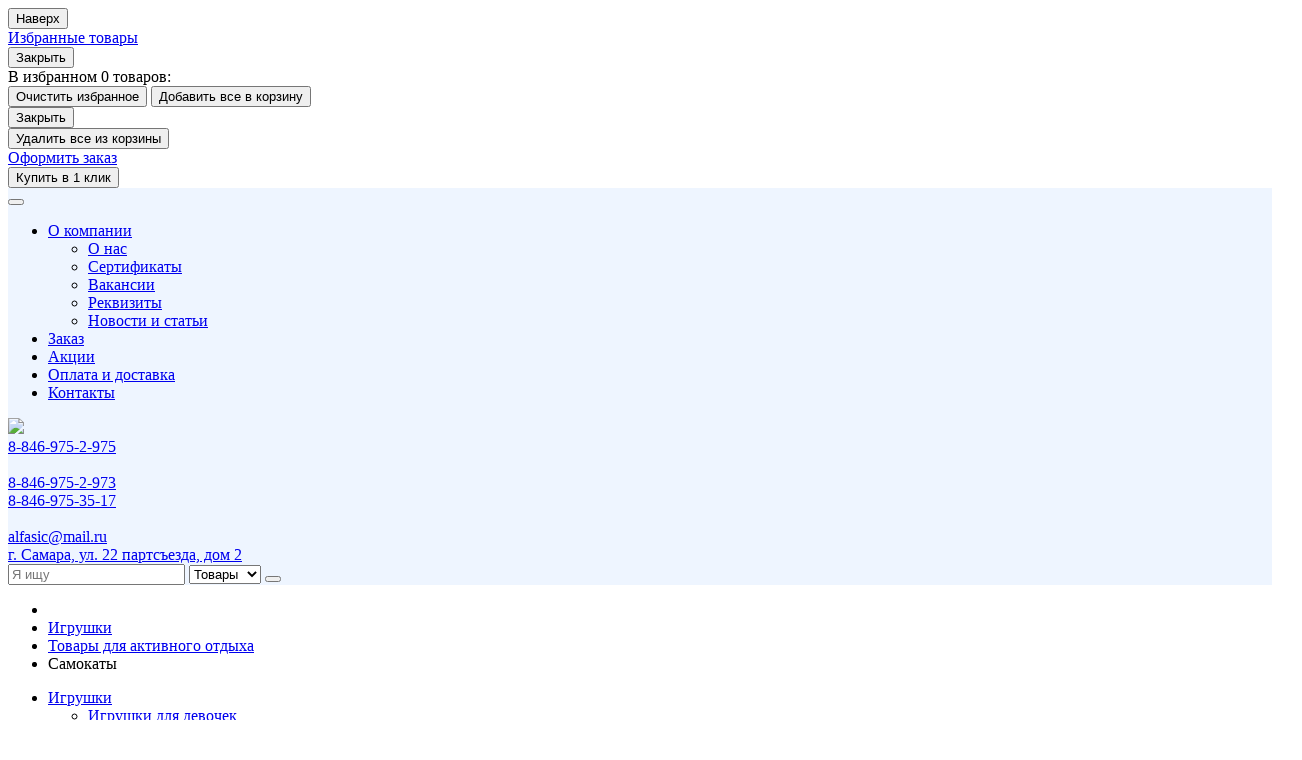

--- FILE ---
content_type: text/html; charset=UTF-8
request_url: https://peremenka.com/catalog/samokaty_/
body_size: 41483
content:
    <!DOCTYPE html>
<html lang="ru">
    <head>
        <meta name="viewport" content="width=device-width, initial-scale=1.0">
        <title>Самокаты </title>
                <!-- fonts -->
        <script src="/bitrix/templates/romza_bitronic2_2.23.6/js/jquery-1.8.3.min.js"></script>
        <!-- styles -->
        
        <!-- Respond.js - IE8 support of media queries -->
        <!-- WARNING: Respond.js doesn't work if you view the page via file:// -->
        <!-- selectivizr - IE8- support for css3 classes like :checked -->
        <!--[if lt IE 9]>
        <script async src="/bitrix/templates/romza_bitronic2_2.23.6/js/3rd-party-libs/selectivizr-min.js"></script>
        <script async src="//oss.maxcdn.com/respond/1.4.2/respond.min.js"></script>
        <![endif]-->
        
                
                        <script type="text/javascript" data-skip-moving="true">
                        serverSettings = {'themeDemo':'red-skew','customTheme':'Y','themeButton':'white','themeMainColor':'#ff0000','headerVersion':'v4','containerWidth':'container','catalogPlacement':'side','limitSliders':true,'filterPlacement':'side','menuVisibleItems':'7','footmenuVisibleItems':'5','catalogDarken':'yes','colorBody':'#ffffff','colorHeader':'#eef5ff','colorFooter':'#303138','colorFooterFont':'#999a','wowEffect':'Y','mobilePhoneAction':'calling','sitenavType':'all','bigSliderWidth':'narrow','bsHeight':'50.00%','bsMediaAnim':'slideRightBig','bsMediaHAlign':'left','bsMediaLimitsBottom':'0%','bsMediaLimitsLeft':'51%','bsMediaLimitsRight':'2%','bsMediaLimitsTop':'0%','bsMediaVAlign':'center','bsTextAnim':'slideLeftBig','bsTextHAlign':'right','bsTextLimitsBottom':'0%','bsTextLimitsLeft':'2%','bsTextLimitsRight':'51%','bsTextLimitsTop':'0%','bsTextTextAlign':'left','bsTextVAlign':'center','productHoverEffect':'detailed-expand','storeAmountType':'numeric','menuHitsPosition':'BOTTOM','brandsExtended':'Y','hideNotAvailable':'Y','hideZeroPrice':'Y','hideEmptyImg':'Y','skuView':'Y','sbMode':'tabs','sbFullDefault':'close','categoriesView':'list','brandsCloud':'N','hiddenOption':'N','categoriesWithImg':'N','categoriesWithSub':'N','detailInfoMode':'tabs','detailGalleryDescription':'disabled','detailInfoFullExpanded':'N','detailGalleryType':'modal','detailTextDefault':'open','socialsType':'visible','productAvailability':'status','paginationType':'default','filterType':'auto','catalogViewDefault':'blocks','catalogSubsectionView':'both','catalogTextDefault':'open','hideAllHrefs':'N','topLinePosition':'fixed-top','addbasketType':'buzz','basketPopupSlider':'similar_sell','preset':'hard','currencySwitcher':'N','currencySwitcherMobile':'N','blockMainMenuElem':'Y','blockMainMenuElemMobile':'N','menuShowIcons':'Y','menuShowIconsMobile':'Y','quickView':'Y','quickViewMobile':'N','quickViewChars':'Y','quickViewCharsMobile':'N','backnavEnabled':'Y','backnavEnabledMobile':'N','showDiscountPercent':'Y','showDiscountPercentMobile':'Y','stores':'enabled','storesMobile':'enabled','showStock':false,'showStockMobile':'N','blockShowStars':'N','blockShowStarsMobile':'N','blockShowGeoip':'N','blockShowGeoipMobile':'N','blockShowCompare':'N','blockShowCompareMobile':'N','blockShowFavorite':'Y','blockShowFavoriteMobile':'Y','blockShowOneclick':'Y','blockShowOneclickMobile':'Y','blockShowArticle':'Y','blockShowArticleMobile':'Y','blockShowCommentCount':'N','blockShowCommentCountMobile':'N','blockShowSortBlock':'Y','blockShowSortBlockMobile':'N','blockShowGalleryThumb':'N','blockShowGalleryThumbMobile':'N','blockShowAdBanners':'N','blockShowAdBannersMobile':'N','blockWorktime':'Y','blockWorktimeMobile':'Y','blockSearchCategory':'Y','blockSearchCategoryMobile':'N','blockMenuCount':'Y','blockMenuCountMobile':'N','blockBuyButton':'Y','blockBuyButtonMobile':'N','blockQuantity':'Y','blockQuantityMobile':'Y','blockHomeMainSlider':'Y','blockHomeMainSliderMobile':'N','blockHomeRubric':'N','blockHomeRubricMobile':'N','blockHomeCoolSlider':'N','blockHomeCoolSliderMobile':'N','coolSliderShowNames':'Y','coolSliderShowNamesMobile':'N','coolsliderShowStickers':'N','coolsliderShowStickersMobile':'N','blockHomeSpecials':'Y','blockHomeSpecialsMobile':'Y','blockHomeSpecialsIcons':'Y','blockHomeSpecialsIconsMobile':'Y','blockHomeSpecialsCount':'Y','blockHomeSpecialsCountMobile':'Y','blockHomeOurAdv':'N','blockHomeOurAdvMobile':'N','blockHomeFeedback':'N','blockHomeFeedbackMobile':'N','catchbuyColorHeading':'N','catchbuyColorHeadingMobile':'N','blockHomeCatchbuy':'N','blockHomeCatchbuyMobile':'N','blockHomeNews':'Y','blockHomeNewsMobile':'N','blockHomeActions':'Y','blockHomeActionsMobile':'Y','blockHomeVoting':'N','blockHomeVotingMobile':'N','blockHomeBrands':'N','blockHomeBrandsMobile':'N','blockHomeVk':'N','blockHomeVkMobile':'N','blockHomeOk':'N','blockHomeOkMobile':'N','blockHomeFb':'N','blockHomeFbMobile':'N','blockHomeTw':'N','blockHomeTwMobile':'N','blockHomeFlmp':'N','blockHomeFlmpMobile':'N','blockDetailAddtoorder':'N','blockDetailAddtoorderMobile':'N','blockDetailSimilar':'N','blockDetailSimilarMobile':'N','blockDetailSimilarView':'Y','blockDetailSimilarViewMobile':'N','blockDetailSimilarPrice':'N','blockDetailSimilarPriceMobile':'N','blockDetailRecommended':'N','blockDetailRecommendedMobile':'N','blockDetailViewed':'Y','blockDetailViewedMobile':'N','blockDetailDelivery':'N','blockDetailDeliveryMobile':'N','blockDetailGiftProducts':'Y','blockDetailGiftProductsMobile':'Y','blockDetailGiftMainProducts':'Y','blockDetailGiftMainProductsMobile':'Y','detailCatchbuySlider':'Y','detailCatchbuySliderMobile':'Y','blockDetailPrint':'N','blockDetailPrintMobile':'N','blockDetailPriceUpdated':'N','blockDetailPriceUpdatedMobile':'N','blockDetailReview':'N','blockDetailReviewMobile':'N','blockDetailShortInfoUnderImage':'N','blockDetailShortInfoUnderImageMobile':'N','blockDetailFeedback':'N','blockDetailFeedbackMobile':'N','blockDetailSocials':'N','blockDetailSocialsMobile':'N','blockDetailGamification':'N','blockDetailGamificationMobile':'N','blockDetailBrand':'Y','blockDetailBrandMobile':'N','blockDetailItemReviews':'N','blockDetailItemReviewsMobile':'N','blockDetailItemComplects':'N','blockDetailItemComplectsMobile':'N','catalogCatchbuySlider':'Y','catalogCatchbuySliderMobile':'Y','blockListViewBlock':'Y','blockListViewBlockMobile':'N','blockListViewList':'Y','blockListViewListMobile':'Y','blockListViewTable':'Y','blockListViewTableMobile':'Y','blockListSubSections':'Y','blockListSubSectionsMobile':'Y','blockListSectionDesc':'N','blockListSectionDescMobile':'N','blockListHits':'Y','blockListHitsMobile':'N','tableUnitsCol':'disabled','tableUnitsColMobile':'disabled','blockBasketGiftProducts':'N','blockBasketGiftProductsMobile':'N','blockSearchViewed':'Y','blockSearchViewedMobile':'N','blockSearchBestseller':'N','blockSearchBestsellerMobile':'N','blockSearchRecommend':'Y','blockSearchRecommendMobile':'N','blockViewed':'Y','blockViewedMobile':'N','blockBestseller':'N','blockBestsellerMobile':'N','blockRecommend':'Y','blockRecommendMobile':'N','captchaRegistration':'Y','captchaCallme':'Y','captchaWhenInStock':'Y','captchaWhenPriceDrops':'Y','captchaCryForPrice':'Y','feedbackForItemOnDetail':'Y','captchaQuickBuy':'Y','captchaFeedback':'Y','captchaLink':'','orderSbigslider':'2','orderShurry':'1','orderSbannertwo':'2','orderScoolslider':'1','orderSbannerone':'4','orderScategories':'5','orderSspecialblocks':'3','orderSadvantage':'7','orderSfeedback':'8','orderSpromobanners':'9','orderScontentnews':'4','orderScontentabout':'11','orderScontentbrands':'12','orderScontentnetwork':'13','orderSprinfcharacteristics':'1','orderSprinfcomments':'4','orderSprinfvideos':'5','orderSprinfdocumentation':'2','orderSprinfavailability':'3','orderSprinfreview':'5','orderSprmodifications':'1','orderSprcollection':'3','orderSprbannerone':'4','orderSprsimilarview':'3','orderSprsimilar':'4','orderSprsimilarproducts':'5','orderSprbannertwo':'7','orderSprviewedproducts':'2','orderSprgiftproducts':'8','orderSprrecommended':'10','orderSprbannerthird':'9','headerMode':'v4','menuCatalog':'side','workArea':'container','proVbcBonus':false,'colorTheme':'red-skew','photoViewType':'modal','productInfoMode':'tabs','productInfoModeDefExpanded':false,'stylingType':'skew','sassWorkerUrl':'/bitrix/templates/romza_bitronic2_2.23.6/js/3rd-party-libs/sass.js_0.9.11/sass.worker.js','isFrontend':false};
            SITE_DIR = '/';
            SITE_ID = 's1';
            SITE_TEMPLATE_PATH = '/bitrix/templates/romza_bitronic2_2.23.6';
        COOKIE_PREFIX = 'BITRIX_SM';
            GOOGLE_KEY = 'AIzaSyBIziWFMX9BXIn72SKWvcWr-yPZG5mz3-Y';
        </script>

        <meta http-equiv="Content-Type" content="text/html; charset=UTF-8" />
<meta name="keywords" content="самокаты  купить в самаре оптом, интернет-магазин игрушек канцтоваров" />
<meta name="description" content="Интернет-магазин «Переменка» предлагает купить оптом самокаты  в Самаре. Широкий ассортимент товаров в наличии от официальных поставщиков, выгодные цены, возможна бесплатная доставка." />
<style type="text/css">.bx-composite-btn {background: url(/bitrix/images/main/composite/sprite-1x.png) no-repeat right 0 #e94524;border-radius: 15px;color: #fff !important;display: inline-block;line-height: 30px;font-family: "Helvetica Neue", Helvetica, Arial, sans-serif !important;font-size: 12px !important;font-weight: bold !important;height: 31px !important;padding: 0 42px 0 17px !important;vertical-align: middle !important;text-decoration: none !important;}@media screen   and (min-device-width: 1200px)   and (max-device-width: 1600px)   and (-webkit-min-device-pixel-ratio: 2)  and (min-resolution: 192dpi) {.bx-composite-btn {background-image: url(/bitrix/images/main/composite/sprite-2x.png);background-size: 42px 124px;}}.bx-composite-btn-fixed {position: absolute;top: -45px;right: 15px;z-index: 10;}.bx-btn-white {background-position: right 0;color: #fff !important;}.bx-btn-black {background-position: right -31px;color: #000 !important;}.bx-btn-red {background-position: right -62px;color: #555 !important;}.bx-btn-grey {background-position: right -93px;color: #657b89 !important;}.bx-btn-border {border: 1px solid #d4d4d4;height: 29px !important;line-height: 29px !important;}.bx-composite-loading {display: block;width: 40px;height: 40px;background: url(/bitrix/images/main/composite/loading.gif);}</style>
<script type="text/javascript" data-skip-moving="true">(function(w, d) {var v = w.frameCacheVars = {'CACHE_MODE':'HTMLCACHE','banner':{'url':'http://www.1c-bitrix.ru/composite/','text':'Быстро с 1С-Битрикс','bgcolor':'#E94524','style':'white'},'storageBlocks':[],'dynamicBlocks':{'rbpIY8':'eb1154577aa5','rz_dynamic_full_mode_meta':'d41d8cd98f00','bxdinamic_bitronic2_auth_authorized':'eb1154577aa5','bxdinamic_bitronic2_auth_not_authorized':'eb1154577aa5','iIjGFB':'eb1154577aa5','bxdinamic_bitronic2_favorite_list':'eb1154577aa5','OQ3k9P':'eb1154577aa5','bxdinamic_bitronic2_basket_string':'eb1154577aa5','bxdinamic_bitronic2_basket_header':'eb1154577aa5','FKauiI':'d41d8cd98f00','bxdinamic_bitronic2_basket_footer':'eb1154577aa5','XdqEv1':'d41d8cd98f00','KZ7kps':'eb1154577aa5','t2SpVw':'d41d8cd98f00','catalog_hits_dynamic':'d41d8cd98f00','catalog_brands_dynamic':'d41d8cd98f00','KEdkRN':'d41d8cd98f00','bxdinamic_availability_Ax1DcP':'eb1154577aa5','bx_1970176138_blocks-77472_price_container':'eb1154577aa5','bxdinamic_availability_s4ZemA':'eb1154577aa5','bx_1970176138_blocks-77472_basket_actions':'eb1154577aa5','G6wuYP':'eb1154577aa5','mJhd0p':'eb1154577aa5','bxdinamic_availability_mEee01':'eb1154577aa5','bx_1970176138_blocks-96757_price_container':'eb1154577aa5','bxdinamic_availability_ZOgXdh':'eb1154577aa5','bx_1970176138_blocks-96757_basket_actions':'eb1154577aa5','i4SU8x':'eb1154577aa5','16eN5r':'eb1154577aa5','bxdinamic_availability_LTKYOV':'eb1154577aa5','bx_1970176138_blocks-93227_price_container':'eb1154577aa5','bxdinamic_availability_eiFvAd':'eb1154577aa5','bx_1970176138_blocks-93227_basket_actions':'eb1154577aa5','zCjFi2':'eb1154577aa5','oWKP1R':'eb1154577aa5','bxdinamic_availability_U2Eohd':'eb1154577aa5','bx_1970176138_blocks-93137_price_container':'eb1154577aa5','bxdinamic_availability_SpepUr':'eb1154577aa5','bx_1970176138_blocks-93137_basket_actions':'eb1154577aa5','MfC78O':'eb1154577aa5','X6m9cb':'eb1154577aa5','bxdinamic_availability_xPbLH5':'eb1154577aa5','bx_1970176138_blocks-72812_price_container':'eb1154577aa5','bxdinamic_availability_OreEuo':'eb1154577aa5','bx_1970176138_blocks-72812_basket_actions':'eb1154577aa5','A20OQB':'eb1154577aa5','TQTdZI':'eb1154577aa5','bxdinamic_availability_othWpq':'eb1154577aa5','bx_1970176138_blocks-72813_price_container':'eb1154577aa5','bxdinamic_availability_VssSRR':'eb1154577aa5','bx_1970176138_blocks-72813_basket_actions':'eb1154577aa5','bYbpwu':'eb1154577aa5','uYluLn':'eb1154577aa5','bxdinamic_availability_BP5qaa':'eb1154577aa5','bx_1970176138_blocks-71000_price_container':'eb1154577aa5','bxdinamic_availability_nmqr4p':'eb1154577aa5','bx_1970176138_blocks-71000_basket_actions':'eb1154577aa5','Y25jHz':'eb1154577aa5','j3jtu0':'eb1154577aa5','bxdinamic_availability_7DhkZz':'eb1154577aa5','bx_1970176138_blocks-69428_price_container':'eb1154577aa5','bxdinamic_availability_1SstzF':'eb1154577aa5','bx_1970176138_blocks-69428_basket_actions':'eb1154577aa5','YvylGP':'eb1154577aa5','vs4ojN':'eb1154577aa5','bxdinamic_availability_cgAJ6t':'eb1154577aa5','bx_1970176138_blocks-69427_price_container':'eb1154577aa5','bxdinamic_availability_c1qIVB':'eb1154577aa5','bx_1970176138_blocks-69427_basket_actions':'eb1154577aa5','B121tV':'eb1154577aa5','4kPm8q':'eb1154577aa5','bxdinamic_availability_50tklD':'eb1154577aa5','bx_1970176138_blocks-69429_price_container':'eb1154577aa5','bxdinamic_availability_FXOnwi':'eb1154577aa5','bx_1970176138_blocks-69429_basket_actions':'eb1154577aa5','PFM3ct':'eb1154577aa5','Nh1xgA':'eb1154577aa5','bxdinamic_availability_vnMQ2c':'eb1154577aa5','bx_1970176138_blocks-69430_price_container':'eb1154577aa5','bxdinamic_availability_CTbwvb':'eb1154577aa5','bx_1970176138_blocks-69430_basket_actions':'eb1154577aa5','tMQFap':'eb1154577aa5','TWeDvd':'eb1154577aa5','diatWg':'d41d8cd98f00','rz_dynamic_full_mode':'d41d8cd98f00','YMxBng':'0365c1953c70','rz_dynamic_flashmessage':'d41d8cd98f00'},'AUTO_UPDATE':true,'AUTO_UPDATE_TTL':'0','version':'2'};var inv = false;if (v.AUTO_UPDATE === false){if (v.AUTO_UPDATE_TTL && v.AUTO_UPDATE_TTL > 0){var lm = Date.parse(d.lastModified);if (!isNaN(lm)){var td = new Date().getTime();if ((lm + v.AUTO_UPDATE_TTL * 1000) >= td){w.frameRequestStart = false;w.preventAutoUpdate = true;return;}inv = true;}}else{w.frameRequestStart = false;w.preventAutoUpdate = true;return;}}var r = w.XMLHttpRequest ? new XMLHttpRequest() : (w.ActiveXObject ? new w.ActiveXObject("Microsoft.XMLHTTP") : null);if (!r) { return; }w.frameRequestStart = true;var m = v.CACHE_MODE; var l = w.location; var x = new Date().getTime();var q = "?bxrand=" + x + (l.search.length > 0 ? "&" + l.search.substring(1) : "");var u = l.protocol + "//" + l.host + l.pathname + q;r.open("GET", u, true);r.setRequestHeader("BX-ACTION-TYPE", "get_dynamic");r.setRequestHeader("X-Bitrix-Composite", "get_dynamic");r.setRequestHeader("BX-CACHE-MODE", m);r.setRequestHeader("BX-CACHE-BLOCKS", v.dynamicBlocks ? JSON.stringify(v.dynamicBlocks) : "");if (inv){r.setRequestHeader("BX-INVALIDATE-CACHE", "Y");}try { r.setRequestHeader("BX-REF", d.referrer || "");} catch(e) {}if (m === "APPCACHE"){r.setRequestHeader("BX-APPCACHE-PARAMS", JSON.stringify(v.PARAMS));r.setRequestHeader("BX-APPCACHE-URL", v.PAGE_URL ? v.PAGE_URL : "");}r.onreadystatechange = function() {if (r.readyState != 4) { return; }var a = r.getResponseHeader("BX-RAND");var b = w.BX && w.BX.frameCache ? w.BX.frameCache : false;if (a != x || !((r.status >= 200 && r.status < 300) || r.status === 304 || r.status === 1223 || r.status === 0)){var f = {error:true, reason:a!=x?"bad_rand":"bad_status", url:u, xhr:r, status:r.status};if (w.BX && w.BX.ready && b){BX.ready(function() {setTimeout(function(){BX.onCustomEvent("onFrameDataRequestFail", [f]);}, 0);});}w.frameRequestFail = f;return;}if (b){b.onFrameDataReceived(r.responseText);if (!w.frameUpdateInvoked){b.update(false);}w.frameUpdateInvoked = true;}else{w.frameDataString = r.responseText;}};r.send();var p = w.performance;if (p && p.addEventListener && p.getEntries && p.setResourceTimingBufferSize){var e = 'resourcetimingbufferfull';var h = function() {if (w.BX && w.BX.frameCache && w.BX.frameCache.frameDataInserted){p.removeEventListener(e, h);}else {p.setResourceTimingBufferSize(p.getEntries().length + 50);}};p.addEventListener(e, h);}})(window, document);</script>


<link href="/bitrix/js/socialservices/css/ss.css?16674064295185" type="text/css"  rel="stylesheet" />
<link href="/bitrix/js/ui/design-tokens/dist/ui.design-tokens.css?174013134824720" type="text/css"  rel="stylesheet" />
<link href="/bitrix/js/ui/fonts/opensans/ui.font.opensans.css?16674063502555" type="text/css"  rel="stylesheet" />
<link href="/bitrix/js/main/popup/dist/main.popup.bundle.css?174013143329861" type="text/css"  rel="stylesheet" />
<link href="/bitrix/templates/romza_bitronic2_2.23.6/components/bitrix/menu/left2/style.css?16485513252727" type="text/css"  rel="stylesheet" />
<link href="/bitrix/templates/romza_bitronic2_2.23.6/css/s.min.css?1663096405854283" type="text/css"  data-template-style="true"  rel="stylesheet" />
<link href="/bitrix/templates/romza_bitronic2_2.23.6/templates_addon.css?164855132616249" type="text/css"  data-template-style="true"  rel="stylesheet" />
<link href="/bitrix/panel/main/popup.css?174013131122696" type="text/css"  data-template-style="true"  rel="stylesheet" />
<link href="/bitrix/templates/.default/components/bitrix/main.userconsent.request/cookies/style.css?17478228401052" type="text/css"  data-template-style="true"  rel="stylesheet" />
<script type="text/javascript">if(!window.BX)window.BX={};if(!window.BX.message)window.BX.message=function(mess){if(typeof mess==='object'){for(let i in mess) {BX.message[i]=mess[i];} return true;}};</script>
<script type="text/javascript">(window.BX||top.BX).message({'JS_CORE_LOADING':'Загрузка...','JS_CORE_NO_DATA':'- Нет данных -','JS_CORE_WINDOW_CLOSE':'Закрыть','JS_CORE_WINDOW_EXPAND':'Развернуть','JS_CORE_WINDOW_NARROW':'Свернуть в окно','JS_CORE_WINDOW_SAVE':'Сохранить','JS_CORE_WINDOW_CANCEL':'Отменить','JS_CORE_WINDOW_CONTINUE':'Продолжить','JS_CORE_H':'ч','JS_CORE_M':'м','JS_CORE_S':'с','JSADM_AI_HIDE_EXTRA':'Скрыть лишние','JSADM_AI_ALL_NOTIF':'Показать все','JSADM_AUTH_REQ':'Требуется авторизация!','JS_CORE_WINDOW_AUTH':'Войти','JS_CORE_IMAGE_FULL':'Полный размер'});</script>

<script type="text/javascript" src="/bitrix/js/main/core/core.js?1740131442486439"></script>

<script>BX.setJSList(['/bitrix/js/main/core/core_ajax.js','/bitrix/js/main/core/core_promise.js','/bitrix/js/main/polyfill/promise/js/promise.js','/bitrix/js/main/loadext/loadext.js','/bitrix/js/main/loadext/extension.js','/bitrix/js/main/polyfill/promise/js/promise.js','/bitrix/js/main/polyfill/find/js/find.js','/bitrix/js/main/polyfill/includes/js/includes.js','/bitrix/js/main/polyfill/matches/js/matches.js','/bitrix/js/ui/polyfill/closest/js/closest.js','/bitrix/js/main/polyfill/fill/main.polyfill.fill.js','/bitrix/js/main/polyfill/find/js/find.js','/bitrix/js/main/polyfill/matches/js/matches.js','/bitrix/js/main/polyfill/core/dist/polyfill.bundle.js','/bitrix/js/main/core/core.js','/bitrix/js/main/polyfill/intersectionobserver/js/intersectionobserver.js','/bitrix/js/main/lazyload/dist/lazyload.bundle.js','/bitrix/js/main/polyfill/core/dist/polyfill.bundle.js','/bitrix/js/main/parambag/dist/parambag.bundle.js']);
</script>
<script type="text/javascript">(window.BX||top.BX).message({'JS_CORE_LOADING':'Загрузка...','JS_CORE_NO_DATA':'- Нет данных -','JS_CORE_WINDOW_CLOSE':'Закрыть','JS_CORE_WINDOW_EXPAND':'Развернуть','JS_CORE_WINDOW_NARROW':'Свернуть в окно','JS_CORE_WINDOW_SAVE':'Сохранить','JS_CORE_WINDOW_CANCEL':'Отменить','JS_CORE_WINDOW_CONTINUE':'Продолжить','JS_CORE_H':'ч','JS_CORE_M':'м','JS_CORE_S':'с','JSADM_AI_HIDE_EXTRA':'Скрыть лишние','JSADM_AI_ALL_NOTIF':'Показать все','JSADM_AUTH_REQ':'Требуется авторизация!','JS_CORE_WINDOW_AUTH':'Войти','JS_CORE_IMAGE_FULL':'Полный размер'});</script>
<script type="text/javascript">(window.BX||top.BX).message({'BITRONIC2_VALIDATION_FILL_FIELD':'Заполните это поле','BITRONIC2_VALIDATION_NOT_EMAIL':'Это не e-mail'});</script>
<script type="text/javascript">(window.BX||top.BX).message({'BITRONIC2_ERROR_TITLE':'Ошибка!','BITRONIC2_IBLOCK_VOTE_SUCCESS':'Спасибо, Ваш голос принят!','BITRONIC2_BASKET_SUCCESS':'Товар добавлен в корзину','BITRONIC2_BASKET_UNKNOWN_ERROR':'При добавлении в корзину произошла ошибка','BITRONIC2_COMPARE_UNKNOWN_ERROR':'При добавлении в сравнение произошла ошибка','BITRONIC2_FAVORITE_UNKNOWN_ERROR':'При добавлении в избранное произошла ошибка','BITRONIC2_COMPARE_DELETE':'Убрать из списка сравнения','BITRONIC2_COMPARE_ADD':'Добавить в список сравнения','BITRONIC2_FAVORITE_DELETE':'Убрать из избранного','BITRONIC2_FAVORITE_ADD':'Добавить в избранное','BITRONIC2_BASKET_REDIRECT':'Перейти в корзину','BITRONIC2_LOADING':'Загрузка...','BITRONIC2_MODAL_CLOSE':'Закрыть','BITRONIC2_MODAL_BUTTON_TEXT':'Хорошо, я понял','PRODUCT_ID_NOT_FOUND':'Не найден товар с таким ID','MARKET_IBLOCK_NOT_CATALOG':'Инфоблок #IBLOCK_ID# не является торговым каталогом','ADD_TO_CART_ERROR':'Ошибка добавления в корзину','ADD_TO_CART_SUCCESS':'Товар успешно добавлен в корзину','BITRONIC2_FAIL_ACCPET_PRIVICY':'Пожалуйста, примите условия политики конфиденциальности .'});</script>
<script type="text/javascript">(window.BX||top.BX).message({'BITRONIC2_COUNTDOWN_LABELS':['лет','мес.','нед.','дней','часов','мин.','сек.'],'BITRONIC2_COUNTDOWN_LABELS1':['год','мес.','нед.','день','час','мин.','сек.'],'BITRONIC2_COUNTDOWN_LABELS2':['года','мес.','нед.','дня','часа','мин.','сек.'],'BITRONIC2_COUNTDOWN_COMPACT_LABELS':['л','м','н','д'],'BITRONIC2_COUNTDOWN_COMPACT_LABELS1':['г','м','н','д']});</script>
<script type="text/javascript">(window.BX||top.BX).message({'LANGUAGE_ID':'ru','FORMAT_DATE':'DD.MM.YYYY','FORMAT_DATETIME':'DD.MM.YYYY HH:MI:SS','COOKIE_PREFIX':'BITRIX_SM','SERVER_TZ_OFFSET':'10800','UTF_MODE':'Y','SITE_ID':'s1','SITE_DIR':'/'});</script>


<script type="text/javascript" src="/bitrix/js/ui/dexie/dist/dexie3.bundle.js?1667406352188902"></script>
<script type="text/javascript" src="/bitrix/js/main/core/core_ls.js?164855132210430"></script>
<script type="text/javascript" src="/bitrix/js/main/core/core_fx.js?164855132216888"></script>
<script type="text/javascript" src="/bitrix/js/main/core/core_frame_cache.js?174013144217037"></script>
<script type="text/javascript" src="/bitrix/js/main/pageobject/pageobject.js?1648551322864"></script>
<script type="text/javascript" src="/bitrix/js/main/core/core_window.js?164855408898768"></script>
<script type="text/javascript" src="/bitrix/js/currency/currency-core/dist/currency-core.bundle.js?17401312107014"></script>
<script type="text/javascript" src="/bitrix/js/currency/core_currency.js?16485513231141"></script>
<script type="text/javascript" src="/bitrix/js/socialservices/ss.js?16485513181419"></script>
<script type="text/javascript" src="/bitrix/js/main/popup/dist/main.popup.bundle.js?1740131422117166"></script>
<script type="text/javascript" src="/bitrix/js/main/cphttprequest.js?16485513226104"></script>
<script type="text/javascript">
					(function () {
						"use strict";

						var counter = function ()
						{
							var cookie = (function (name) {
								var parts = ("; " + document.cookie).split("; " + name + "=");
								if (parts.length == 2) {
									try {return JSON.parse(decodeURIComponent(parts.pop().split(";").shift()));}
									catch (e) {}
								}
							})("BITRIX_CONVERSION_CONTEXT_s1");

							if (cookie && cookie.EXPIRE >= BX.message("SERVER_TIME"))
								return;

							var request = new XMLHttpRequest();
							request.open("POST", "/bitrix/tools/conversion/ajax_counter.php", true);
							request.setRequestHeader("Content-type", "application/x-www-form-urlencoded");
							request.send(
								"SITE_ID="+encodeURIComponent("s1")+
								"&sessid="+encodeURIComponent(BX.bitrix_sessid())+
								"&HTTP_REFERER="+encodeURIComponent(document.referrer)
							);
						};

						if (window.frameRequestStart === true)
							BX.addCustomEvent("onFrameDataReceived", counter);
						else
							BX.ready(counter);
					})();
				</script>
<link href="//fonts.googleapis.com/css?family=Open+Sans:400italic,700italic,400,700&amp;subset=cyrillic-ext,latin" rel="stylesheet" type="text/css">
<link rel="stylesheet" href="/bitrix/templates/romza_bitronic2_2.23.6/css/themes/theme_red-skew.css" id="current-theme" data-path="/bitrix/templates/romza_bitronic2_2.23.6/css/themes/"/>
<script type="text/javascript">var ajaxMessages = {wait:"Загрузка..."}</script>
<style>img[src*="captcha.php"] {cursor: pointer;}</style>
<meta property="og:type" content="website" />
<meta property="og:url" content="https://peremenka.com/catalog/samokaty_/" />
<meta property="og:title" content="Самокаты " />



<script type="text/javascript" src="/bitrix/templates/romza_bitronic2_2.23.6/components/yenisite/settings.panel/.default/script.js?164855132514785"></script>
<script type="text/javascript" src="/bitrix/templates/romza_bitronic2_2.23.6/js/3rd-party-libs/spin.min.js?16485513264143"></script>
<script type="text/javascript" src="/bitrix/templates/romza_bitronic2_2.23.6/js/3rd-party-libs/modernizr-custom.js?16485513269136"></script>
<script type="text/javascript" src="/bitrix/templates/romza_bitronic2_2.23.6/js/3rd-party-libs/bootstrap/transition.js?16485513261831"></script>
<script type="text/javascript" src="/bitrix/templates/romza_bitronic2_2.23.6/js/3rd-party-libs/bootstrap/collapse.js?16485513265963"></script>
<script type="text/javascript" src="/bitrix/templates/romza_bitronic2_2.23.6/js/3rd-party-libs/bootstrap/modal.js?16485513269938"></script>
<script type="text/javascript" src="/bitrix/templates/romza_bitronic2_2.23.6/js/3rd-party-libs/requestAnimationFrame.min.js?1648551326643"></script>
<script type="text/javascript" src="/bitrix/templates/romza_bitronic2_2.23.6/js/3rd-party-libs/velocity.min.js?164855132634856"></script>
<script type="text/javascript" src="/bitrix/templates/romza_bitronic2_2.23.6/js/3rd-party-libs/velocity.ui.min.js?164855132613257"></script>
<script type="text/javascript" src="/bitrix/templates/romza_bitronic2_2.23.6/js/3rd-party-libs/sly.min.js?164855132617196"></script>
<script type="text/javascript" src="/bitrix/templates/romza_bitronic2_2.23.6/js/3rd-party-libs/wNumb.js?16485513268209"></script>
<script type="text/javascript" src="/bitrix/templates/romza_bitronic2_2.23.6/js/3rd-party-libs/jquery.maskedinput.min.js?16485513264274"></script>
<script type="text/javascript" src="/bitrix/templates/romza_bitronic2_2.23.6/js/3rd-party-libs/jquery.lazyload.js?16485513269048"></script>
<script type="text/javascript" src="/bitrix/templates/romza_bitronic2_2.23.6/js/3rd-party-libs/chosen_v1.4.2/chosen.jquery.js?164855132645579"></script>
<script type="text/javascript" src="/bitrix/templates/romza_bitronic2_2.23.6/js/custom-scripts/libs/require.custom.js?164855132685958"></script>
<script type="text/javascript" src="/bitrix/templates/romza_bitronic2_2.23.6/js/custom-scripts/utils/makeSwitch.js?1648551326650"></script>
<script type="text/javascript" src="/bitrix/templates/romza_bitronic2_2.23.6/js/custom-scripts/utils/posPopup.js?16485513264784"></script>
<script type="text/javascript" src="/bitrix/templates/romza_bitronic2_2.23.6/js/custom-scripts/libs/UmMainMenu.js?164855132619364"></script>
<script type="text/javascript" src="/bitrix/templates/romza_bitronic2_2.23.6/js/custom-scripts/libs/SitenavMenu.js?16485513263653"></script>
<script type="text/javascript" src="/bitrix/templates/romza_bitronic2_2.23.6/js/custom-scripts/libs/UmFooterMenu.js?16485513262167"></script>
<script type="text/javascript" src="/bitrix/templates/romza_bitronic2_2.23.6/js/custom-scripts/inits/initGlobals.js?16485513263547"></script>
<script type="text/javascript" src="/bitrix/templates/romza_bitronic2_2.23.6/js/custom-scripts/inits/settingsInitial.js?16485513264871"></script>
<script type="text/javascript" src="/bitrix/templates/romza_bitronic2_2.23.6/js/custom-scripts/inits/settingsHelpers.js?164855132620296"></script>
<script type="text/javascript" src="/bitrix/templates/romza_bitronic2_2.23.6/js/custom-scripts/inits/settingsRelated.js?16485513261540"></script>
<script type="text/javascript" src="/bitrix/templates/romza_bitronic2_2.23.6/js/custom-scripts/inits/initSettings.js?16485513265162"></script>
<script type="text/javascript" src="/bitrix/templates/romza_bitronic2_2.23.6/js/custom-scripts/inits/toggles/initToggles.js?16485513262426"></script>
<script type="text/javascript" src="/bitrix/templates/romza_bitronic2_2.23.6/js/custom-scripts/inits/popups/initModals.js?17490435075167"></script>
<script type="text/javascript" src="/bitrix/templates/romza_bitronic2_2.23.6/js/custom-scripts/inits/popups/initPopups.js?16485513268599"></script>
<script type="text/javascript" src="/bitrix/templates/romza_bitronic2_2.23.6/js/custom-scripts/inits/popups/initSearchPopup.js?1648551326805"></script>
<script type="text/javascript" src="/bitrix/templates/romza_bitronic2_2.23.6/js/custom-scripts/inits/forms/initSearch.js?1648551326612"></script>
<script type="text/javascript" src="/bitrix/templates/romza_bitronic2_2.23.6/js/custom-scripts/inits/forms/initSelects.js?16485513261039"></script>
<script type="text/javascript" src="/bitrix/templates/romza_bitronic2_2.23.6/js/custom-scripts/inits/initCommons.js?16485513265408"></script>
<script type="text/javascript" src="/bitrix/templates/romza_bitronic2_2.23.6/js/custom-scripts/ready.js?16485513263435"></script>
<script type="text/javascript" src="/bitrix/templates/romza_bitronic2_2.23.6/js/3rd-party-libs/progression.js?16485513266167"></script>
<script type="text/javascript" src="/bitrix/templates/romza_bitronic2_2.23.6/js/custom-scripts/inits/modals/initModalRegistration.js?1648551326314"></script>
<script type="text/javascript" src="/bitrix/templates/romza_bitronic2_2.23.6/js/back-end/utils.js?16502674523001"></script>
<script type="text/javascript" src="/bitrix/templates/romza_bitronic2_2.23.6/js/back-end/visual/hits.js?1648551326924"></script>
<script type="text/javascript" src="/bitrix/templates/romza_bitronic2_2.23.6/js/back-end/visual/commons.js?1648551326298"></script>
<script type="text/javascript" src="/bitrix/templates/romza_bitronic2_2.23.6/js/back-end/ajax/core.js?164855132641652"></script>
<script type="text/javascript" src="/bitrix/templates/romza_bitronic2_2.23.6/components/yenisite/currency.switcher/bitronic2/script.js?1648551325237"></script>
<script type="text/javascript" src="/bitrix/components/bitrix/search.title/script.js?16485512569847"></script>
<script type="text/javascript" src="/bitrix/templates/romza_bitronic2_2.23.6/js/back-end/handlers/search_handler.js?16485513262749"></script>
<script type="text/javascript" src="/bitrix/templates/.default/components/bitrix/main.userconsent.request/cookies/script.js?17478169301224"></script>
<script type="text/javascript" src="/bitrix/templates/romza_bitronic2_2.23.6/js/custom-scripts/libs/flexGreedSort.js?16485513266343"></script>
<script type="text/javascript" src="/bitrix/templates/romza_bitronic2_2.23.6/js/3rd-party-libs/jquery.countdown.2.0.2/jquery.plugin.js?164855132611170"></script>
<script type="text/javascript" src="/bitrix/templates/romza_bitronic2_2.23.6/js/3rd-party-libs/jquery.countdown.2.0.2/jquery.countdown.min.js?164855132613975"></script>
<script type="text/javascript" src="/bitrix/templates/romza_bitronic2_2.23.6/js/custom-scripts/inits/initTimers.js?1648551326176"></script>
<script type="text/javascript" src="/bitrix/templates/romza_bitronic2_2.23.6/js/custom-scripts/libs/UmTabs.js?16485513262477"></script>
<script type="text/javascript" src="/bitrix/templates/romza_bitronic2_2.23.6/js/custom-scripts/inits/sliders/initPhotoThumbs.js?1648551326820"></script>
<script type="text/javascript" src="/bitrix/templates/romza_bitronic2_2.23.6/js/custom-scripts/inits/toggles/initGenInfoToggle.js?16485513262268"></script>
<script type="text/javascript" src="/bitrix/templates/romza_bitronic2_2.23.6/js/custom-scripts/inits/initCatalogHover.js?16485513261304"></script>
<script type="text/javascript" src="/bitrix/templates/romza_bitronic2_2.23.6/js/3rd-party-libs/nouislider.min.js?164855132616734"></script>
<script type="text/javascript" src="/bitrix/templates/romza_bitronic2_2.23.6/js/3rd-party-libs/jquery.countdown.2.0.2/jquery.countdown-ru.js?1648551326913"></script>
<script type="text/javascript" src="/bitrix/templates/romza_bitronic2_2.23.6/js/back-end/bx_catalog_item.js?164855132673648"></script>
<script type="text/javascript" src="/bitrix/templates/romza_bitronic2_2.23.6/js/3rd-party-libs/jquery.mobile.just-touch.min.js?16485513265383"></script>
<script type="text/javascript" src="/bitrix/templates/romza_bitronic2_2.23.6/js/custom-scripts/inits/initMainGallery.js?1648551326767"></script>
<script type="text/javascript" src="/bitrix/templates/romza_bitronic2_2.23.6/js/3rd-party-libs/wow.min.js?16485513268182"></script>
<script type="text/javascript" src="/bitrix/templates/romza_bitronic2_2.23.6/js/custom-scripts/inits/pages/initCatalogPage.js?16485513265487"></script>
<script type="text/javascript" src="/bitrix/templates/romza_bitronic2_2.23.6/components/bitrix/menu/left2/script.js?1648551325508"></script>
<script type="text/javascript" src="/bitrix/templates/romza_bitronic2_2.23.6/components/bitrix/catalog.smart.filter/filter/script.js?164855132518222"></script>
<script>RZB2.ajax.CatalogSection.ID = 1517;</script>
		<script type="text/javascript">
			var rz_matchSelector = function (el, selector) {
				return (el.matches || el.matchesSelector || el.msMatchesSelector || el.mozMatchesSelector || el.webkitMatchesSelector || el.oMatchesSelector).call(el, selector);
			};
			document.addEventListener('click', function (e) {
				if (rz_matchSelector(e.target, "img[src*=\"captcha.php\"]")) {
					var src = e.target.src;
					src = (src.indexOf("&") > -1) ? src.substr(0, src.indexOf("&")) : src;
					src += '&' + Math.floor(Math.random() * 10000);
					e.target.src = src;
				}
			});
		</script>
		
<script type="text/javascript">var _ba = _ba || []; _ba.push(["aid", "10f5ab21d48c0eb6c2c0b8bd00ef3692"]); _ba.push(["host", "peremenka.com"]); (function() {var ba = document.createElement("script"); ba.type = "text/javascript"; ba.async = true;ba.src = (document.location.protocol == "https:" ? "https://" : "http://") + "bitrix.info/ba.js";var s = document.getElementsByTagName("script")[0];s.parentNode.insertBefore(ba, s);})();</script>



<script type="text/javascript">
RZB2.themeColor = '#ff0000';
RZB2.arrDefColors = '';
</script>
        <meta name="theme-color" content="#ff0000">
    </head>

<body
            class="more_bold custom-theme"
            data-styling-type="skew"
        data-top-line-position="fixed-top"
    
        data-additional-prices-enabled=""
        data-catalog-placement="side"
        data-container-width="container"
        style="background: #ffffff;"        data-filter-placement="side"
        data-limit-sliders="true"
        data-table-units-col="disabled"
        data-stores="enabled"
        data-show-stock="false"
        data-theme-button="white"
        data-categories-view="list"
        data-categories-with-sub="false"
        data-categories-with-img="false"
        data-availability-view-type="numeric"
        data-site-background=""
        data-catalog-darken="yes"
        data-mobile-phone-action="calling"
>
<div id="bxdynamic_rz_dynamic_full_mode_meta_start" style="display:none"></div><div id="bxdynamic_rz_dynamic_full_mode_meta_end" style="display:none"></div>    <script>
        //PHP Magic starts here
        b2.s.hoverEffect = "detailed-expand";
        BX.message({
            'tooltip-last-price': "Последняя цена",
            'available-limit-msg': "Пожалуйста, извините. В корзину нельзя добавить больше единиц выбранного товара.",
            'b-rub': "Р",
            'error-favorite': "Избранное не поддерживает работу с двумя инфоблоками",
            'file-ots': "Файл отсеян:",
            'file-type': "тип",
        });
    </script>



    <!-- SVG sprite include -->
    <div class="svg-placeholder"
         style="border: 0; clip: rect(0 0 0 0); height: 1px;
	    margin: -1px; overflow: hidden; padding: 0;
	    position: absolute; width: 1px;"></div>
    <script data-skip-moving="true">
        function initSvgSprites() {
            document.querySelector('.svg-placeholder').innerHTML = SVG_SPRITE;
        }
    </script>
    <!-- end SVG sprite include -->

    <div class="bitrix-admin-panel">
        <div class="b_panel"></div>
    </div>

    <button class="btn-main to-top">
        <i class="flaticon-key22"></i>
        <span class="text">Наверх</span>
    </button>

<div class="big-wrap" itemscope itemtype="http://schema.org/Store">    <link itemprop="url" href="https://peremenka.com"/>
    <meta itemprop="name" content="Переменка"/>

    <div class="top-line">
        <div class="container">
            <div class="top-line-content clearfix">
                <div id="bxdynamic_rbpIY8_start" style="display:none"></div><span class="rz-loader"></span><div id="bxdynamic_rbpIY8_end" style="display:none"></div>    <script type="text/javascript">
        RZB2.utils.addFuncToReady('trigger','#settings-panel','show.bs.modal')
    </script>
                     <div class="top-line-item account-authorized" id="bxdinamic_bitronic2_auth_authorized"><span class="rz-loader"></span></div>
<div class="top-line-item account-not-authorized with-icon" data-tooltip title="Вход" data-placement="top" id="bxdinamic_bitronic2_auth_not_authorized"><span class="rz-loader"></span></div>

                                                                    
<div class="top-line-item favorites">
	<a href="javascript:;" class="btn-favorites pseudolink with-icon rz-no-pointer" data-popup="#popup_favorites" id="favorites-toggler">
		<i class="flaticon-heart3"></i>
		<span class="items-inside" id="bxdinamic_bitronic2_favorite_list">
			<span class="rz-loader"></span>		</span>
		<span class="link-text">Избранные товары</span>
	</a>
	<div class="top-line-popup popup_favorites" id="popup_favorites" data-darken>
		<button class="btn-close" data-popup="#popup_favorites">
			<span class="btn-text">Закрыть</span>
			<i class="flaticon-close47"></i>
		</button>
		<div class="popup-header">
			<span class="header-text">
				В избранном 0 товаров:
			</span>
		</div>
		<div class="table-wrap">
			<div class="scroller scroller_v">
				<div id="bxdynamic_OQ3k9P_start" style="display:none"></div><span class="rz-loader"></span><div id="bxdynamic_OQ3k9P_end" style="display:none"></div>
				<div class="scroller__track scroller__track_v">
					<div class="scroller__bar scroller__bar_v"></div>
				</div>
			</div>
		</div>
		<div class="popup-footer">
			<button class="btn-delete pseudolink with-icon">
				<i class="flaticon-trash29"></i>
				<span class="btn-text">Очистить избранное</span>
			</button>
			<button class="btn-main">Добавить все в корзину</button>
		</div>
	</div>
</div>
                                <script type="text/javascript">
	BX.Currency.setCurrencies([{'CURRENCY':'BYN','FORMAT':{'FORMAT_STRING':'# руб.','DEC_POINT':'.','THOUSANDS_SEP':' ','DECIMALS':2,'THOUSANDS_VARIANT':'S','HIDE_ZERO':'Y'}},{'CURRENCY':'EUR','FORMAT':{'FORMAT_STRING':'&euro;#','DEC_POINT':'.','THOUSANDS_SEP':',','DECIMALS':2,'THOUSANDS_VARIANT':'C','HIDE_ZERO':'Y'}},{'CURRENCY':'RUB','FORMAT':{'FORMAT_STRING':'# руб.','DEC_POINT':'.','THOUSANDS_SEP':' ','DECIMALS':2,'THOUSANDS_VARIANT':'S','HIDE_ZERO':'Y'}},{'CURRENCY':'UAH','FORMAT':{'FORMAT_STRING':'# грн.','DEC_POINT':'.','THOUSANDS_SEP':' ','DECIMALS':2,'THOUSANDS_VARIANT':'S','HIDE_ZERO':'Y'}},{'CURRENCY':'USD','FORMAT':{'FORMAT_STRING':'$#','DEC_POINT':'.','THOUSANDS_SEP':',','DECIMALS':2,'THOUSANDS_VARIANT':'C','HIDE_ZERO':'Y'}}]);
	RZB2.ajax.BasketSmall.basketCurrency = 'RUB';
	RZB2.ajax.BasketSmall.addType = 'buzz';
</script>
<div class="top-line-item basket" id="basket">
	<a id="bxdinamic_bitronic2_basket_string" href="/personal/cart/" class="btn-main btn-basket rz-no-pointer" data-popup="#popup_basket">
		<span class="rz-loader"></span>	</a>
	<div class="top-line-popup popup_basket" id="popup_basket" data-darken >
		<button class="btn-close" data-popup="#popup_basket">
			<span class="btn-text">Закрыть</span>
			<i class="flaticon-close47"></i>
		</button>
		<div class="popup-header">
			<div id="bxdinamic_bitronic2_basket_header" class="header-text">
				<span class="rz-loader"></span>							</div>
					</div>
		<div class="table-wrap basket-small">
			<div class="scroller scroller_v">
				<div class="basket-content">
					<div id="bxdynamic_FKauiI_start" style="display:none"></div><div id="bxdynamic_FKauiI_end" style="display:none"></div>				</div>
								<div class="scroller__track scroller__track_v">
					<div class="scroller__bar scroller__bar_v"></div>
				</div>
			</div>
		</div>
		<div class="popup-footer">
			<span id="bxdinamic_bitronic2_basket_footer" class="total">
				<span class="rz-loader"></span>			</span>
			<button class="btn-delete pseudolink with-icon">
				<i class="flaticon-trash29"></i>
				<span class="btn-text">Удалить все<span class="hidden-xs"> из корзины</span></span>
			</button>
			<div class="small-basket-buy-wrap">
				<a href="/personal/cart/" class="btn-main"><span class="text">Оформить заказ</span></a>
								<div>
					<button type="button" class="action one-click-buy" data-toggle="modal" data-target="#modal_quick-buy" data-basket="Y">
						<i class="flaticon-shopping220"></i>
						<span class="text">Купить в 1 клик</span>
					</button>
				</div>
							</div>
		</div>
	</div><!-- /.top-line-popup.popup_basket#popup_basket -->
</div>            </div><!-- /top-line-content -->

                                </div><!-- container -->
    </div><!-- top-line -->
    <header class="page-header" data-sitenav-type="v4"
            data-header-version="v4"
            style="background: #eef5ff">        <div class="container">
			<div class="header-main-content " style="background:url(/bitrix/templates/romza_bitronic2_2.23.6/img/header-bg.png) repeat-y 0 0/15px">
                <div class="sitenav-wrap">
                    <div class="sitenav-table">
						<!--<a href="/upload/price.xlsx" title="Скачать прайс-лист" style="right: 0;position: absolute;">Скачать прайс-лист</a>-->
                        <div class="sitenav-tcell">
                            <nav class="sitenav horizontal" id="sitenav">
                                <button type="button" class="btn-sitenav-toggle">
                                    <i class="flaticon-menu6"></i>
                                </button>
                                <ul itemscope itemtype="http://www.schema.org/SiteNavigationElement" class="sitenav-menu">
                    <li class="sitenav-menu-item  with-sub">
                        <div class="sitenav-header">
                                                    <a href="/company/" class="sitenav-additional-link">
                        <i class="flaticon-right10"></i>
                    </a>
                                <a href="/company/" itemprop="discussionUrl">
                    <span class="text">О компании</span>
                    <i class="icon-arrow down flaticon-arrow486"></i>
                    <i class="icon-arrow up flaticon-arrow492"></i>
                </a>
                            </div>
                                    <ul class="submenu">
                                                                        <li><a href="/company/about/">О нас</a></li>
                                                                                                <li><a href="/company/license/">Сертификаты</a></li>
                                                                                                <li><a href="/company/vacancies/">Вакансии</a></li>
                                                                                                <li><a href="/company/requisites/">Реквизиты</a></li>
                                                                                                <li><a href="/news/">Новости и статьи</a></li>
                                                            </ul>
                    </li>
                                                            <li class="sitenav-menu-item ">
                                            <a href="/zakaz/" itemprop="discussionUrl">
                    <span class="text">Заказ</span>
                    <i class="icon-arrow down flaticon-arrow486"></i>
                    <i class="icon-arrow up flaticon-arrow492"></i>
                </a>
                                    </li>
                    <li class="sitenav-menu-item ">
                                            <a href="/actions/" itemprop="discussionUrl">
                    <span class="text">Акции</span>
                    <i class="icon-arrow down flaticon-arrow486"></i>
                    <i class="icon-arrow up flaticon-arrow492"></i>
                </a>
                                    </li>
                    <li class="sitenav-menu-item ">
                                            <a href="/oplata-i-dostavka/" itemprop="discussionUrl">
                    <span class="text">Оплата и доставка</span>
                    <i class="icon-arrow down flaticon-arrow486"></i>
                    <i class="icon-arrow up flaticon-arrow492"></i>
                </a>
                                    </li>
                    <li class="sitenav-menu-item ">
                                            <a href="/kontakty/" itemprop="discussionUrl">
                    <span class="text">Контакты</span>
                    <i class="icon-arrow down flaticon-arrow486"></i>
                    <i class="icon-arrow up flaticon-arrow492"></i>
                </a>
                                    </li>
    </ul>                            </nav><!-- sitenav.horizontal -->
                        </div>
                    </div>
                </div>
                <a href="/" class="brand">
                    <div class="brand-logo" itemprop="logo"></div><!-- logo-img
					-->
                    <div class="brand-name"><img src="/bitrix/templates/romza_bitronic2_2.23.6/img/logo3.png"></div>
                    <div class="brand-desc"
                         itemprop="description"><!--Интернет-магазин игрушек-->                    </div><!-- logo-text -->
                </a><!-- logo -->

                <div class="header-contacts">
                    <div id="switch-contacts" class="flaticon-phone12 phone">
                        <span class="popup" data-popup="^.header-contacts>.contacts-content"></span>
                                                    <a href="tel:+78469752975" class="call"></a>
                                            </div>

                    <div class="contacts-content"
                         style="background: #eef5ff">                        <div class="phones" itemprop="telephone">
                            <i class="flaticon-phone12 phone"></i>
                            <div class="phone-wrap">
	<a itemprop="telephone" content="88469752975" href="callto:88469752975" class="/*phone-link*/" data-tooltip="" title="Заказать звонок" data-placement="right">8-846-975-2-975</a> 	</div><br>

<div class="phone-wrap">
	<a itemprop="telephone" content="88469752973" href="callto:88469752973" class="/*phone-link*/" data-tooltip="" title="Заказать звонок" data-placement="right">8-846-975-2-973</a>
	</div>
	<div class="phone-wrap">
		<a itemprop="telephone" content="88469753517" href="callto:88469753517" class="/*phone-link*/" data-tooltip="" title="Заказать звонок" data-placement="right">8-846-975-35-17</a>
	</div>
 <br>                        </div>
                        <span class="free-call-text">
															</span>

                        <div class="email-wrap">
                            <a href="mailto:alfasic@mail.ru" class="contacts-email with-icon">
	<i class="flaticon-mail9 mail"></i>
	<span class="link-text" itemprop="email">alfasic@mail.ru</span>
</a>                        </div>

                        <div class="address-wrap">
                            	<a href="javascript:;" class="address pseudolink with-icon" data-toggle="modal" data-target="#modal_address-on-map" itemprop="address" itemscope itemtype="http://schema.org/PostalAddress">
		<i class="flaticon-location4"></i>
				<span class="link-text"><span itemprop="addressLocality">г. Самара, ул. 22 партсъезда, дом 2</span><span
				itemprop="streetAddress"></span></span>
	</a>
                        </div>

                        <div class="modal-form">
                                                     </div>
                    </div>
                </div><!-- header-contacts -->
   <!-- <div class="city-and-time with-time" id="city-and-time">
                    <div class="city-and-time__city-block">
                    </div>
                </div> -->
                <div class="search-block">
                                     <form action="/catalog/" method="get" id="search" class="search-wrap silver-normal category_0" >
    <div id="bxdynamic_XdqEv1_start" style="display:none"></div><div id="bxdynamic_XdqEv1_end" style="display:none"></div>        <input type="text" class="textinput" onfocus="$('#popup_ajax-search').removeClass('hidden');" onblur="$('#popup_ajax-search').addClass('hidden');" id="search-field" name="q" value="" autocomplete="off" placeholder="Я ищу">
    <span class="search-controls">
		<i class="search-clear flaticon-close47" data-tooltip title="Очистить поиск"></i>
                    <select name="where" id="search-area" class="search-area select-main">

			                <option value="iblock_catalog" data-category="0">Товары</option>
                            <option value="iblock_news" data-category="1">Новости</option>
            				<option value="ALL" data-category="all">Везде</option>
		</select>
                <button class="btn-main btn-search" name="s" type="submit" value="">
			<i class="flaticon-search50"></i>
		</button>
	</span>
	<div class="popup_ajax-search" id="popup_ajax-search" style="z-index:15;">
    </div>
</form><!-- search-wrap -->

<script>
	searchAreaHandler ($);
	jQuery(window).load(function(){
		require(['back-end/ajax/search'], function(){
			new JCRZB2TitleSearch({
				'AJAX_PAGE' : '/catalog/',
				'CONTAINER_ID': 'search',
				'RESULT_ID': 'popup_ajax-search',
				'INPUT_ID': 'search-field',
				'MIN_QUERY_LEN': 2,
                'SEARCH_PAGE': 'N'
			});
		});
	});
    BASKET_URL = '';
</script>
                                    </div>
            </div><!-- header-main-content -->
        </div><!-- /container -->
        <div class="catalog-at-top"
             id="catalog-at-top">
                    </div>
    </header><!-- page-header v1/v2/v3/v4 -->

	<div class="container bcrumbs-container">
		<nav class="breadcrumbs" data-backnav-enabled="true">
						 			    <div class="breadcrumbs-content"><ul class="b-list" itemscope itemtype="http://schema.org/BreadcrumbList"><li itemprop="itemListElement" itemscope itemtype="http://schema.org/ListItem"><a href="/"><i class="flaticon-home1"></i><meta itemprop="name" content="peremenka.com" /></a><i class="separator flaticon-right20"></i> <meta itemprop="position" content="1" /></li> <li itemprop="itemListElement" itemscope itemtype="http://schema.org/ListItem"><a itemprop="item" href="/catalog/igrushki/" title="Игрушки"><span itemprop="name">Игрушки</span><i class="flaticon-arrow486 arrow arrow-down"></i></a><i class="separator flaticon-right20"></i><meta itemprop="position" content="2" /></li> <li itemprop="itemListElement" itemscope itemtype="http://schema.org/ListItem"><a itemprop="item" href="/catalog/tovary_dlya_aktivnogo_otdykha/" title="Товары для активного отдыха"><span itemprop="name">Товары для активного отдыха</span><i class="flaticon-arrow486 arrow arrow-down"></i></a><i class="separator flaticon-right20"></i><meta itemprop="position" content="3" /></li> <li><span>Самокаты </span></li></ul></div>            		</nav>
	</div>
	<script type="text/javascript">$.extend(RZB2.ajax.params, {'IBLOCK_ID':'28','REQUEST_URI':'/catalog/samokaty_/','SCRIPT_NAME':'/bitrix/urlrewrite.php'});</script><script type="text/javascript">$.extend(RZB2.ajax.params, {'view':'blocks','page_count':'12','sort':'name','by':'asc'});</script><main data-catalog-banner-pos="middle-to-top" class="container catalog-page" id="catalog-page" data-page="catalog-page">
	<div class="row">
		<aside class="catalog-aside col-sm-12 col-md-3 col-xxl-2" id="catalog-aside">
			<div id="catalog-at-side" class="catalog-at-side minified">
									
<ul id="new-left-menu">


	
	
					<li class="first"><a href="/catalog/igrushki/" class="">Игрушки</a>
				<ul>
		
	
	

	
	
					<li><a href="/catalog/igrushki_dlya_devochek/" class="">Игрушки для девочек</a>
				<ul>
		
	
	

	
	
		
							<li><a href="/catalog/bytovaya_tekhnika_/" >Бытовая техника </a></li>
			
		
	
	

	
	
		
							<li><a href="/catalog/doma_dlya_kukol/" >Дома для кукол</a></li>
			
		
	
	

	
	
		
							<li><a href="/catalog/karety_dlya_kukol/" >Кареты для кукол</a></li>
			
		
	
	

	
	
		
							<li><a href="/catalog/kolyaski_dlya_kukol/" >Коляски для кукол</a></li>
			
		
	
	

	
	
		
							<li><a href="/catalog/konstruktor_dlya_devochek/" >Конструктор для девочек</a></li>
			
		
	
	

	
	
		
							<li><a href="/catalog/krovatki_dlya_kukol/" >Кроватки для кукол</a></li>
			
		
	
	

	
	
		
							<li><a href="/catalog/kukly/" >Куклы</a></li>
			
		
	
	

	
	
		
							<li><a href="/catalog/kukly_pupsy/" >Куклы пупсы</a></li>
			
		
	
	

	
	
		
							<li><a href="/catalog/kukly_s_naborom_odezhdy_/" >Куклы с набором одежды </a></li>
			
		
	
	

	
	
		
							<li><a href="/catalog/kukly_tipa_barbi_/" >Куклы типа Барби </a></li>
			
		
	
	

	
	
		
							<li><a href="/catalog/loshadi_poni_/" >Лошади , пони </a></li>
			
		
	
	

	
	
		
							<li><a href="/catalog/mebel_dlya_kukol_/" >Мебель для кукол </a></li>
			
		
	
	

	
	
		
							<li><a href="/catalog/nabory_aksessuarov_dlya_devochek/" >Наборы аксессуаров для девочек</a></li>
			
		
	
	

	
	
		
							<li><a href="/catalog/nabory_doktora/" >Наборы доктора</a></li>
			
		
	
	

	
	
		
							<li><a href="/catalog/nabory_kosmetiki_/" >Наборы косметики </a></li>
			
		
	
	

	
	
		
							<li><a href="/catalog/nabory_parikmakhera_/" >Наборы парикмахера </a></li>
			
		
	
	

	
	
		
							<li><a href="/catalog/nabory_posudy/" >Наборы посуды</a></li>
			
		
	
	

	
	
		
							<li><a href="/catalog/odezhda_dlya_kukol_/" >Одежда для кукол </a></li>
			
		
	
	

			</ul></li>	
	
					<li><a href="/catalog/igrushki_dlya_malyshey/" class="">Игрушки для малышей</a>
				<ul>
		
	
	

	
	
		
							<li><a href="/catalog/barabany_/" >Барабаны </a></li>
			
		
	
	

	
	
		
							<li><a href="/catalog/bubny_/" >Бубны </a></li>
			
		
	
	

	
	
		
							<li><a href="/catalog/vederki_/" >Ведерки </a></li>
			
		
	
	

	
	
		
							<li><a href="/catalog/gitary_balalayki_/" >Гитары, балалайки </a></li>
			
		
	
	

	
	
		
							<li><a href="/catalog/dukhovye_instrumenty/" >Духовые инструменты</a></li>
			
		
	
	

	
	
		
							<li><a href="/catalog/zavodnye_igrushki/" >Заводные игрушки</a></li>
			
		
	
	

	
	
		
							<li><a href="/catalog/igrushki_dlya_kupaniya_/" >Игрушки для купания </a></li>
			
		
	
	

	
	
		
							<li><a href="/catalog/igrushki_na_batareykakh_/" >Игрушки на батарейках </a></li>
			
		
	
	

	
	
		
							<li><a href="/catalog/kaleydoskopy_/" >Калейдоскопы </a></li>
			
		
	
	

	
	
		
							<li><a href="/catalog/katalki/" >Каталки</a></li>
			
		
	
	

	
	
		
							<li><a href="/catalog/kovriki_igrovye_/" >Коврики игровые </a></li>
			
		
	
	

	
	
		
							<li><a href="/catalog/konstruktory_s_klyuchom_/" >Конструкторы с ключом </a></li>
			
		
	
	

	
	
		
							<li><a href="/catalog/konstruktory_s_krupnymi_detalyami_/" >Конструкторы с крупными деталями  </a></li>
			
		
	
	

	
	
		
							<li><a href="/catalog/korziny_dlya_igrushek/" >Корзины для игрушек</a></li>
			
		
	
	

	
	
		
							<li><a href="/catalog/leyki_/" >Лейки </a></li>
			
		
	
	

	
	
		
							<li><a href="/catalog/lopatki_grabli_/" >Лопатки, грабли </a></li>
			
		
	
	

	
	
		
							<li><a href="/catalog/metallofony_/" >Металлофоны </a></li>
			
		
	
	

	
	
		
							<li><a href="/catalog/mikrofony_/" >Микрофоны </a></li>
			
		
	
	

	
	
		
							<li><a href="/catalog/molotochki_muzykalnye_/" >Молоточки музыкальные </a></li>
			
		
	
	

	
	
		
							<li><a href="/catalog/nabory_muzykalnykh_instrumentov/" >Наборы музыкальных инструментов</a></li>
			
		
	
	

	
	
		
							<li><a href="/catalog/nevalyashki_/" >Неваляшки </a></li>
			
		
	
	

	
	
		
							<li><a href="/catalog/pesochnye_nabory/" >Песочные наборы</a></li>
			
		
	
	

	
	
		
							<li><a href="/catalog/pianino_/" >Пианино </a></li>
			
		
	
	

	
	
		
							<li><a href="/catalog/piramidki_/" >Пирамидки </a></li>
			
		
	
	

	
	
		
							<li><a href="/catalog/pogremushki_/" >Погремушки </a></li>
			
		
	
	

	
	
		
							<li><a href="/catalog/razvivayushchie_igrushki_logiki/" >Развивающие игрушки, логики</a></li>
			
		
	
	

	
	
		
							<li><a href="/catalog/rezinovye_igrushki/" >Резиновые игрушки</a></li>
			
		
	
	

	
	
		
							<li><a href="/catalog/rostomery_/" >Ростомеры </a></li>
			
		
	
	

	
	
		
							<li><a href="/catalog/ruli_muzykalnye_/" >Рули музыкальные </a></li>
			
		
	
	

	
	
		
							<li><a href="/catalog/yuly_/" >Юлы </a></li>
			
		
	
	

			</ul></li>	
	
					<li><a href="/catalog/igrushki_dlya_malchikov/" class="">Игрушки для мальчиков</a>
				<ul>
		
	
	

	
	
		
							<li><a href="/catalog/avtomaty_ruzhya_/" >Автоматы, ружья </a></li>
			
		
	
	

	
	
		
							<li><a href="/catalog/avtomobili_modeli/" >Автомобили модели</a></li>
			
		
	
	

	
	
		
							<li><a href="/catalog/binokli_/" >Бинокли </a></li>
			
		
	
	

	
	
		
							<li><a href="/catalog/vertolety/" >Вертолеты</a></li>
			
		
	
	

	
	
		
							<li><a href="/catalog/vodnyy_transport/" >Водный транспорт</a></li>
			
		
	
	

	
	
		
							<li><a href="/catalog/garazhi_parkovki_/" >Гаражи, парковки </a></li>
			
		
	
	

	
	
		
							<li><a href="/catalog/gorodskoy_transport/" >Городской транспорт</a></li>
			
		
	
	

	
	
		
							<li><a href="/catalog/zheleznye_dorogi/" >Железные дороги</a></li>
			
		
	
	

	
	
		
							<li><a href="/catalog/konstruktory_s_melkimi_detalyami_/" >Конструкторы с мелкими деталями </a></li>
			
		
	
	

	
	
		
							<li><a href="/catalog/luki_so_strelami_strely_/" >Луки со стрелами, стрелы </a></li>
			
		
	
	

	
	
		
							<li><a href="/catalog/mashiny_dlya_mladshego_vozrasta/" >Машины для младшего возраста</a></li>
			
		
	
	

	
	
		
							<li><a href="/catalog/mashiny_na_batareykakh/" >Машины на батарейках</a></li>
			
		
	
	

	
	
		
							<li><a href="/catalog/mashiny_na_radioupravlenii_/" >Машины на радиоуправлении </a></li>
			
		
	
	

	
	
		
							<li><a href="/catalog/mechi_sabli_shpagi_rogatki/" >Мечи, сабли, шпаги, рогатки</a></li>
			
		
	
	

	
	
		
							<li><a href="/catalog/nabory_voennye_soldaty_/" >Наборы военные, солдаты </a></li>
			
		
	
	

	
	
		
							<li><a href="/catalog/nabory_instrumentov/" >Наборы инструментов</a></li>
			
		
	
	

	
	
		
							<li><a href="/catalog/nabory_mashin_/" >Наборы машин </a></li>
			
		
	
	

	
	
		
							<li><a href="/catalog/nabory_nindzya_/" >Наборы ниндзя </a></li>
			
		
	
	

	
	
		
							<li><a href="/catalog/nabory_piratov_/" >Наборы пиратов </a></li>
			
		
	
	

	
	
		
							<li><a href="/catalog/nabory_politseyskie_pozharnye/" >Наборы полицейские, пожарные</a></li>
			
		
	
	

	
	
		
							<li><a href="/catalog/nazemnyy_transport/" >Наземный транспорт</a></li>
			
		
	
	

	
	
		
							<li><a href="/catalog/pistolety_/" >Пистолеты </a></li>
			
		
	
	

	
	
		
							<li><a href="/catalog/pistolety_vodnye_/" >Пистолеты водные </a></li>
			
		
	
	

	
	
		
							<li><a href="/catalog/poezda_parovozy_/" >Поезда, паровозы </a></li>
			
		
	
	

	
	
		
							<li><a href="/catalog/pulki_dlya_pistoletov/" >Пульки для пистолетов</a></li>
			
		
	
	

	
	
		
							<li><a href="/catalog/roboty_transformery/" >Роботы, трансформеры</a></li>
			
		
	
	

	
	
		
							<li><a href="/catalog/samolety/" >Самолеты</a></li>
			
		
	
	

	
	
		
							<li><a href="/catalog/tanki_boevye_mashiny_/" >Танки, боевые машины </a></li>
			
		
	
	

	
	
		
							<li><a href="/catalog/treki/" >Трэки</a></li>
			
		
	
	

			</ul></li>	
	
					<li><a href="/catalog/myagkie_igrushki/" class="">Мягкие игрушки</a>
				<ul>
		
	
	

	
	
		
							<li><a href="/catalog/malye_myagkie_igrushki/" >Малые мягкие игрушки</a></li>
			
		
	
	

	
	
		
							<li><a href="/catalog/muzykalnye_myagkie_igrushki/" >Музыкальные мягкие игрушки</a></li>
			
		
	
	

	
	
		
							<li><a href="/catalog/podushki_divany_kresla/" >Подушки, диваны, кресла</a></li>
			
		
	
	

	
	
		
							<li><a href="/catalog/ryukzaki_sumochki_portmone/" >Рюкзаки, сумочки, портмоне</a></li>
			
		
	
	

	
	
		
							<li><a href="/catalog/srednie_myagkie_igrushki/" >Средние мягкие игрушки</a></li>
			
		
	
	

			</ul></li>	
	
					<li><a href="/catalog/tovary_dlya_aktivnogo_otdykha/" class="">Товары для активного отдыха</a>
				<ul>
		
	
	

	
	
		
							<li><a href="/catalog/vozdushnye_zmei_/" >Воздушные змеи </a></li>
			
		
	
	

	
	
		
							<li><a href="/catalog/badminton_/" >Бадминтон </a></li>
			
		
	
	

	
	
		
							<li><a href="/catalog/basketbol_/" >Баскетбол </a></li>
			
		
	
	

	
	
		
							<li><a href="/catalog/boks_perchatki_dlya_boksa_/" >Бокс, перчатки для бокса  </a></li>
			
		
	
	

	
	
		
							<li><a href="/catalog/vetryachki_/" >Ветрячки </a></li>
			
		
	
	

	
	
		
							<li><a href="/catalog/volanchiki_/" >Воланчики </a></li>
			
		
	
	

	
	
		
							<li><a href="/catalog/zontiki/" >Зонтики</a></li>
			
		
	
	

	
	
		
							<li><a href="/catalog/igra_tennis_/" >Игра теннис </a></li>
			
		
	
	

	
	
		
							<li><a href="/catalog/igra_khokkey_na_ulitse/" >Игра хоккей на улице</a></li>
			
		
	
	

	
	
		
							<li><a href="/catalog/igry_darts_/" >Игры дартс </a></li>
			
		
	
	

	
	
		
							<li><a href="/catalog/kegli_ganteli/" >Кегли, гантели</a></li>
			
		
	
	

	
	
		
							<li><a href="/catalog/lasty_maski_ochki_/" >Ласты, маски, очки </a></li>
			
		
	
	

	
	
		
							<li><a href="/catalog/letayushchie_tarelki_/" >Летающие тарелки </a></li>
			
		
	
	

	
	
		
							<li><a href="/catalog/myachi_basketbolnye_/" >Мячи баскетбольные </a></li>
			
		
	
	

	
	
		
							<li><a href="/catalog/myachi_voleybolnye_/" >Мячи волейбольные </a></li>
			
		
	
	

	
	
		
							<li><a href="/catalog/myachi_dlya_tennisa/" >Мячи для тенниса</a></li>
			
		
	
	

	
	
		
							<li><a href="/catalog/myachi_plastizol_rezinovye_/" >Мячи пластизоль, резиновые </a></li>
			
		
	
	

	
	
		
							<li><a href="/catalog/myachi_pryguny_/" >Мячи прыгуны </a></li>
			
		
	
	

	
	
		
							<li><a href="/catalog/myachi_futbolnye_/" >Мячи футбольные </a></li>
			
		
	
	

	
	
		
							<li><a href="/catalog/naduvka_basseyny_/" >Надувка Бассейны </a></li>
			
		
	
	

	
	
		
							<li><a href="/catalog/naduvka_v_vide_zhivotnykh_figurok_/" >Надувка в виде животных, фигурок </a></li>
			
		
	
	

	
	
		
							<li><a href="/catalog/naduvka_zhilety_/" >Надувка жилеты </a></li>
			
		
	
	

	
	
		
							<li><a href="/catalog/naduvka_krugi_/" >Надувка Круги </a></li>
			
		
	
	

	
	
		
							<li><a href="/catalog/naduvka_matrasy_/" >Надувка матрасы </a></li>
			
		
	
	

	
	
		
							<li><a href="/catalog/naduvka_myachi_/" >Надувка мячи </a></li>
			
		
	
	

	
	
		
							<li><a href="/catalog/naduvka_narukavniki_/" >Надувка нарукавники </a></li>
			
		
	
	

	
	
		
							<li><a href="/catalog/obruchi_espandery_/" >Обручи, эспандеры </a></li>
			
		
	
	

	
	
		
							<li><a href="/catalog/palatki_detskie_/" >Палатки детские </a></li>
			
		
	
	

	
	
		
							<li><a href="/catalog/samokaty_/"  class="active">Самокаты </a></li>
			
		
	
	

	
	
		
							<li><a href="/catalog/sanki_ledyanki_vatrushki_/" >Санки-ледянки, ватрушки </a></li>
			
		
	
	

	
	
		
							<li><a href="/catalog/sachki_/" >Сачки </a></li>
			
		
	
	

	
	
		
							<li><a href="/catalog/setki_dlya_tennisa_/" >Сетки для тенниса </a></li>
			
		
	
	

	
	
		
							<li><a href="/catalog/skakalki_rezinki_dlya_pryzhkov/" >Скакалки, резинки для прыжков</a></li>
			
		
	
	

			</ul></li>	
	
					<li><a href="/catalog/universalnye_igrushki/" class="">Универсальные игрушки</a>
				<ul>
		
	
	

	
	
		
							<li><a href="/catalog/igry/" >Игры</a></li>
			
		
	
	

	
	
		
							<li><a href="/catalog/breloki_znachki/" >Брелоки,значки</a></li>
			
		
	
	

	
	
		
							<li><a href="/catalog/doski_dlya_risovaniya_/" >Доски для рисования </a></li>
			
		
	
	

	
	
		
							<li><a href="/catalog/igrushki_yo_yo_/" >Игрушки Йо-йо </a></li>
			
		
	
	

	
	
		
							<li><a href="/catalog/igry_prikoly_figurki_antistress/" >Игры приколы,фигурки, антистресс</a></li>
			
		
	
	

	
	
		
							<li><a href="/catalog/igry_raduga_spiralka_/" >Игры радуга спиралька </a></li>
			
		
	
	

	
	
		
							<li><a href="/catalog/konstruktor_metallicheskiy_/" >Конструктор металлический </a></li>
			
		
	
	

	
	
		
							<li><a href="/catalog/magnity_bukvy_tsifry_/" >Магниты буквы, цифры </a></li>
			
		
	
	

	
	
		
							<li><a href="/catalog/mylnye_puzyri_/" >Мыльные пузыри </a></li>
			
		
	
	

	
	
		
							<li><a href="/catalog/nabory_dlya_tvorchestva/" >Наборы для творчества</a></li>
			
		
	
	

	
	
		
							<li><a href="/catalog/telefony_ratsiya/" >Телефоны, рация</a></li>
			
		
	
	

	
	
		
							<li><a href="/catalog/fokusy_opyty_/" >Фокусы, опыты </a></li>
			
		
	
	

	
	
		
							<li><a href="/catalog/chasy_ochki_detskie/" >Часы, очки детские</a></li>
			
		
	
	

			</ul></li></ul></li>	
	
					<li class="first"><a href="/catalog/kantstovary/" class="">Канцтовары</a>
				<ul>
		
	
	

	
	
					<li><a href="/catalog/bumazhno_belovaya_produktsiya/" class="">Бумажно-беловая продукция</a>
				<ul>
		
	
	

	
	
		
							<li><a href="/catalog/albomy_dlya_akvareli_/" >Альбомы для акварели </a></li>
			
		
	
	

	
	
		
							<li><a href="/catalog/dnevniki_dlya_mladshikh_klassov_/" >Дневники для младших классов </a></li>
			
		
	
	

	
	
		
							<li><a href="/catalog/albomy_dlya_risovaniya_08_listov_/" >Альбомы для рисования 08 листов </a></li>
			
		
	
	

	
	
		
							<li><a href="/catalog/albomy_dlya_risovaniya_10_listov/" >Альбомы для рисования 10 листов</a></li>
			
		
	
	

	
	
		
							<li><a href="/catalog/albomy_dlya_risovaniya_12_listov/" >Альбомы для рисования 12 листов</a></li>
			
		
	
	

	
	
		
							<li><a href="/catalog/albomy_dlya_risovaniya_16_listov_/" >Альбомы для рисования 16 листов </a></li>
			
		
	
	

	
	
		
							<li><a href="/catalog/albomy_dlya_risovaniya_20_listov/" >Альбомы для рисования 20 листов</a></li>
			
		
	
	

	
	
		
							<li><a href="/catalog/albomy_dlya_risovaniya_24_lista_/" >Альбомы для рисования 24 листа </a></li>
			
		
	
	

	
	
		
							<li><a href="/catalog/albomy_dlya_risovaniya_30_listov_/" >Альбомы для рисования 30 листов </a></li>
			
		
	
	

	
	
		
							<li><a href="/catalog/albomy_dlya_risovaniya_40_listov_i_bolee/" >Альбомы для рисования 40 листов и более</a></li>
			
		
	
	

	
	
		
							<li><a href="/catalog/albomy_dlya_risovaniya_32_lista_/" >Альбомы для рисования 32 листа </a></li>
			
		
	
	

	
	
		
							<li><a href="/catalog/albomy_dlya_chercheniya_/" >Альбомы для черчения </a></li>
			
		
	
	

	
	
		
							<li><a href="/catalog/blanochnaya_produktsiya_zhurnaly/" >Бланочная продукция, журналы</a></li>
			
		
	
	

	
	
		
							<li><a href="/catalog/bloki_dlya_zapisey_/" >Блоки для записей </a></li>
			
		
	
	

	
	
		
							<li><a href="/catalog/bloki_dlya_zapisi_lipkie_/" >Блоки для записи липкие </a></li>
			
		
	
	

	
	
		
							<li><a href="/catalog/bloki_smennye_dlya_tetradey_/" >Блоки сменные для тетрадей </a></li>
			
		
	
	

	
	
		
							<li><a href="/catalog/bloknoty/" >Блокноты</a></li>
			
		
	
	

	
	
		
							<li><a href="/catalog/bloknoty_zapisnye_knizhki_detskie/" >Блокноты, записные книжки детские</a></li>
			
		
	
	

	
	
		
							<li><a href="/catalog/bumaga_dlya_ofisnoy_tekhniki/" >Бумага для офисной техники</a></li>
			
		
	
	

	
	
		
							<li><a href="/catalog/bumaga_dlya_ofisnoy_tekhniki_s_povyshennoy_plotnostyu/" >Бумага для офисной техники с повышенной плотностью</a></li>
			
		
	
	

	
	
		
							<li><a href="/catalog/bumaga_dlya_ofisnoy_tekhniki_tsvetnaya_/" >Бумага для офисной техники цветная </a></li>
			
		
	
	

	
	
		
							<li><a href="/catalog/bumaga_kopirovalnaya/" >Бумага копировальная</a></li>
			
		
	
	

	
	
		
							<li><a href="/catalog/bumaga_krepirovannaya_gofrirovannaya/" >Бумага крепированная, гофрированная</a></li>
			
		
	
	

	
	
		
							<li><a href="/catalog/bumaga_masshtabno_koordinatnaya/" >Бумага масштабно-координатная</a></li>
			
		
	
	

	
	
		
							<li><a href="/catalog/bumaga_samokleyashchayasya_etiketki_/" >Бумага самоклеящаяся, этикетки </a></li>
			
		
	
	

	
	
		
							<li><a href="/catalog/vatman_/" >Ватман </a></li>
			
		
	
	

	
	
		
							<li><a href="/catalog/dnevniki_1_11_klass_universalnye_/" >Дневники 1-11 класс универсальные </a></li>
			
		
	
	

	
	
		
							<li><a href="/catalog/dnevniki_dlya_muzykalnoy_shkoly_/" >Дневники для музыкальной школы </a></li>
			
		
	
	

	
	
		
							<li><a href="/catalog/dnevniki_dlya_starshikh_klassov_/" >Дневники для старших классов </a></li>
			
		
	
	

	
	
		
							<li><a href="/catalog/ezhednevniki_datirovannye_/" >Ежедневники датированные </a></li>
			
		
	
	

	
	
		
							<li><a href="/catalog/ezhednevniki_nedatirovannye_/" >Ежедневники недатированные </a></li>
			
		
	
	

	
	
		
							<li><a href="/catalog/zapisnye_knizhki_/" >Записные книжки </a></li>
			
		
	
	

	
	
		
							<li><a href="/catalog/kalendari_/" >Календари </a></li>
			
		
	
	

	
	
		
							<li><a href="/catalog/kalka/" >Калька</a></li>
			
		
	
	

	
	
		
							<li><a href="/catalog/knigi_telefonnye/" >Книги телефонные</a></li>
			
		
	
	

	
	
		
							<li><a href="/catalog/knigi_ucheta_/" >Книги учета </a></li>
			
		
	
	

	
	
		
							<li><a href="/catalog/konverty_/" >Конверты </a></li>
			
		
	
	

	
	
		
							<li><a href="/catalog/nabory_belogo_kartona_/" >Наборы белого картона </a></li>
			
		
	
	

	
	
		
							<li><a href="/catalog/nabory_tsvetnogo_kartona_/" >Наборы цветного картона </a></li>
			
		
	
	

	
	
		
							<li><a href="/catalog/nabory_tsvetnoy_bumagi_/" >Наборы цветной бумаги </a></li>
			
		
	
	

	
	
		
							<li><a href="/catalog/nabory_tsvetnoy_bumagi_i_kartona_dlya_tvorchestva_/" >Наборы цветной бумаги и картона для творчества </a></li>
			
		
	
	

	
	
		
							<li><a href="/catalog/papki_dlya_akvareli/" >Папки для акварели</a></li>
			
		
	
	

	
	
		
							<li><a href="/catalog/papki_dlya_risovaniya/" >Папки для рисования</a></li>
			
		
	
	

	
	
		
							<li><a href="/catalog/papki_dlya_chercheniya_/" >Папки для черчения </a></li>
			
		
	
	

	
	
		
							<li><a href="/catalog/planingi/" >Планинги</a></li>
			
		
	
	

	
	
		
							<li><a href="/catalog/roliki_dlya_faksa_printera/" >Ролики для факса,принтера</a></li>
			
		
	
	

	
	
		
							<li><a href="/catalog/tetradi_12_listov_/" >Тетради 12 листов </a></li>
			
		
	
	

	
	
		
							<li><a href="/catalog/tetradi_18_listov_/" >Тетради 18 листов </a></li>
			
		
	
	

	
	
		
							<li><a href="/catalog/tetradi_24_36_listov_/" >Тетради 24-36 листов </a></li>
			
		
	
	

	
	
		
							<li><a href="/catalog/tetradi_40_48_listov_/" >Тетради 40-48 листов </a></li>
			
		
	
	

	
	
		
							<li><a href="/catalog/tetradi_60_80_listov_/" >Тетради 60-80 листов </a></li>
			
		
	
	

	
	
		
							<li><a href="/catalog/tetradi_96_i_bolee_listov_/" >Тетради 96 и более листов </a></li>
			
		
	
	

	
	
		
							<li><a href="/catalog/tetradi_a4_/" >Тетради А4 </a></li>
			
		
	
	

	
	
		
							<li><a href="/catalog/tetradi_dlya_not_/" >Тетради для нот </a></li>
			
		
	
	

	
	
		
							<li><a href="/catalog/tetradi_predmetnye_/" >Тетради предметные </a></li>
			
		
	
	

	
	
		
							<li><a href="/catalog/chekovaya_lenta_/" >Чековая лента </a></li>
			
		
	
	

			</ul></li>	
	
					<li><a href="/catalog/kalkulyatory/" class="">Калькуляторы</a>
				<ul>
		
	
	

	
	
		
							<li><a href="/catalog/kalkulyatory_1/" >Калькуляторы</a></li>
			
		
	
	

			</ul></li>	
	
					<li><a href="/catalog/ofisnye_prinadlezhnosti/" class="">Офисные принадлежности</a>
				<ul>
		
	
	

	
	
		
							<li><a href="/catalog/kassa_bukv_tsifr_dlya_samonabornykh_pechatey_/" >Касса букв, цифр для самонаборных печатей </a></li>
			
		
	
	

	
	
		
							<li><a href="/catalog/razbavitel_dlya_korrektora_/" >Разбавитель для корректора </a></li>
			
		
	
	

	
	
		
							<li><a href="/catalog/antisteplery/" >Антистеплеры</a></li>
			
		
	
	

	
	
		
							<li><a href="/catalog/beydzhi/" >Бейджи</a></li>
			
		
	
	

	
	
		
							<li><a href="/catalog/boks_dlya_bumag/" >Бокс для бумаг</a></li>
			
		
	
	

	
	
		
							<li><a href="/catalog/bulavki_/" >Булавки </a></li>
			
		
	
	

	
	
		
							<li><a href="/catalog/vizitnitsy_kreditnitsy/" >Визитницы, кредитницы</a></li>
			
		
	
	

	
	
		
							<li><a href="/catalog/gubki_dlya_ofisnykh_dosok_/" >Губки для офисных досок </a></li>
			
		
	
	

	
	
		
							<li><a href="/catalog/gubochnitsy_gelevye_/" >Губочницы гелевые </a></li>
			
		
	
	

	
	
		
							<li><a href="/catalog/derzhateli_podstavki_dlya_vizitok_/" >Держатели,подставки для визиток </a></li>
			
		
	
	

	
	
		
							<li><a href="/catalog/dispensery_dlya_skotcha_/" >Диспенсеры для скотча   </a></li>
			
		
	
	

	
	
		
							<li><a href="/catalog/dyrokoly/" >Дыроколы</a></li>
			
		
	
	

	
	
		
							<li><a href="/catalog/zazhimy_dlya_bumagi_/" >Зажимы для бумаги </a></li>
			
		
	
	

	
	
		
							<li><a href="/catalog/doski_ofisnye_/" >Доски офисные </a></li>
			
		
	
	

	
	
		
							<li><a href="/catalog/zakladki_lipkie_/" >Закладки липкие </a></li>
			
		
	
	

	
	
		
							<li><a href="/catalog/kley_kantselyarskiy_/" >Клей канцелярский </a></li>
			
		
	
	

	
	
		
							<li><a href="/catalog/kley_pva_/" >Клей ПВА </a></li>
			
		
	
	

	
	
		
							<li><a href="/catalog/kley_universalnyy/" >Клей универсальный</a></li>
			
		
	
	

	
	
		
							<li><a href="/catalog/kley_karandash/" >Клей-карандаш</a></li>
			
		
	
	

	
	
		
							<li><a href="/catalog/kleykaya_lenta_skotch/" >Клейкая лента (скотч)</a></li>
			
		
	
	

	
	
		
							<li><a href="/catalog/knopki_kantselyarskie_/" >Кнопки канцелярские </a></li>
			
		
	
	

	
	
		
							<li><a href="/catalog/korziny_/" >Корзины </a></li>
			
		
	
	

	
	
		
							<li><a href="/catalog/korrektiruyushchaya_lenta/" >Корректирующая лента</a></li>
			
		
	
	

	
	
		
							<li><a href="/catalog/korrektiruyushchie_zhidkosti_s_kistochkoy/" >Корректирующие жидкости с кисточкой</a></li>
			
		
	
	

	
	
		
							<li><a href="/catalog/korrektiruyushchiy_karandash/" >Корректирующий карандаш</a></li>
			
		
	
	

	
	
		
							<li><a href="/catalog/kraska_shtempelnaya_mastika_/" >Краска штемпельная,мастика </a></li>
			
		
	
	

	
	
		
							<li><a href="/catalog/lezviya_dlya_nozhey_/" >Лезвия для ножей </a></li>
			
		
	
	

	
	
		
							<li><a href="/catalog/lotki_dlya_dokumentov_gorizontalnye/" >Лотки для документов горизонтальные</a></li>
			
		
	
	

	
	
		
							<li><a href="/catalog/lupy_/" >Лупы </a></li>
			
		
	
	

	
	
		
							<li><a href="/catalog/magnity_dlya_ofisnykh_dosok_/" >Магниты для офисных досок </a></li>
			
		
	
	

	
	
		
							<li><a href="/catalog/nakopiteli_dlya_bumag_vertikalnye_/" >Накопители для бумаг вертикальные </a></li>
			
		
	
	

	
	
		
							<li><a href="/catalog/nastolnye_nabory_organayzery_ofisnye_/" >Настольные наборы , органайзеры офисные </a></li>
			
		
	
	

	
	
		
							<li><a href="/catalog/nastolnye_nabory_ogranayzery_detskie_/" >Настольные наборы ,огранайзеры детские </a></li>
			
		
	
	

	
	
		
							<li><a href="/catalog/nozhi_dlya_bumag_/" >Ножи для бумаг </a></li>
			
		
	
	

	
	
		
							<li><a href="/catalog/nozhnitsy_ofisnye/" >Ножницы офисные</a></li>
			
		
	
	

	
	
		
							<li><a href="/catalog/oblozhki_dlya_perepleta_i_laminirovaniya/" >Обложки для переплета и ламинирования</a></li>
			
		
	
	

	
	
		
							<li><a href="/catalog/pechati_samonabornye_/" >Печати самонаборные </a></li>
			
		
	
	

	
	
		
							<li><a href="/catalog/podstavki_dlya_bumag_veer_/" >Подставки для бумаг веер </a></li>
			
		
	
	

	
	
		
							<li><a href="/catalog/ostnastki_dlya_pechatey_/" >Остнастки для печатей </a></li>
			
		
	
	

	
	
		
							<li><a href="/catalog/pruzhiny_dlya_perepleta/" >Пружины для переплета</a></li>
			
		
	
	

	
	
		
							<li><a href="/catalog/rezinki_dlya_deneg_/" >Резинки для денег </a></li>
			
		
	
	

	
	
		
							<li><a href="/catalog/skoby_dlya_steplera_/" >Скобы для степлера </a></li>
			
		
	
	

	
	
		
							<li><a href="/catalog/skrepki_/" >Скрепки </a></li>
			
		
	
	

	
	
		
							<li><a href="/catalog/skrepochnitsy_magnitnitsy_dlya_skrepok/" >Скрепочницы,магнитницы для скрепок</a></li>
			
		
	
	

	
	
		
							<li><a href="/catalog/steplery_10/" >Степлеры №10</a></li>
			
		
	
	

	
	
		
							<li><a href="/catalog/steplery_24_i_moshchnee/" >Степлеры №24 и мощнее</a></li>
			
		
	
	

	
	
		
							<li><a href="/catalog/tush_/" >Тушь </a></li>
			
		
	
	

	
	
		
							<li><a href="/catalog/tsenniki_/" >Ценники </a></li>
			
		
	
	

	
	
		
							<li><a href="/catalog/chernila/" >Чернила</a></li>
			
		
	
	

	
	
		
							<li><a href="/catalog/shilo_kantselyarskoe/" >Шило канцелярское</a></li>
			
		
	
	

	
	
		
							<li><a href="/catalog/shtampy_/" >Штампы </a></li>
			
		
	
	

	
	
		
							<li><a href="/catalog/shtempelnye_podushki/" >Штемпельные подушки</a></li>
			
		
	
	

	
	
		
							<li><a href="/catalog/oblozhki_dlya_dokumentov_/" >Обложки для документов </a></li>
			
		
	
	

	
	
		
							<li><a href="/catalog/mebel_tekhnika_i_drugoe_dlya_ofisa/" >Мебель, техника и другое для офиса</a></li>
			
		
	
	

	
	
		
							<li><a href="/catalog/nakladki_na_stol_/" >Накладки на стол </a></li>
			
		
	
	

			</ul></li>	
	
					<li><a href="/catalog/papki_dlya_khraneniya_dokumentov/" class="">Папки для хранения документов</a>
				<ul>
		
	
	

	
	
		
							<li><a href="/catalog/vkladyshi_fayly/" >Вкладыши (файлы)</a></li>
			
		
	
	

	
	
		
							<li><a href="/catalog/papki_adresnye_/" >Папки адресные </a></li>
			
		
	
	

	
	
		
							<li><a href="/catalog/papki_arkhivnye_koroba_/" >Папки архивные, короба </a></li>
			
		
	
	

	
	
		
							<li><a href="/catalog/papki_delo_bez_zamka_/" >Папки Дело без замка </a></li>
			
		
	
	

	
	
		
							<li><a href="/catalog/papki_delovye/" >Папки деловые</a></li>
			
		
	
	

	
	
		
							<li><a href="/catalog/papki_dlya_bumag_bumazhnaya_s_zavyazkami_/" >Папки для бумаг бумажная с завязками </a></li>
			
		
	
	

	
	
		
							<li><a href="/catalog/papki_na_knopkakh_/" >Папки на кнопках </a></li>
			
		
	
	

	
	
		
							<li><a href="/catalog/papki_na_koltsakh_/" >Папки на кольцах </a></li>
			
		
	
	

	
	
		
							<li><a href="/catalog/papki_na_molnii_/" >Папки на молнии </a></li>
			
		
	
	

	
	
		
							<li><a href="/catalog/papki_na_rezinkakh_/" >Папки на резинках </a></li>
			
		
	
	

	
	
		
							<li><a href="/catalog/papki_razdeliteli_/" >Папки разделители </a></li>
			
		
	
	

	
	
		
							<li><a href="/catalog/papki_registratory_50_mm_/" >Папки регистраторы 50 мм </a></li>
			
		
	
	

	
	
		
							<li><a href="/catalog/papki_registratory_70_mm_i_bolee/" >Папки регистраторы 70 мм и более</a></li>
			
		
	
	

	
	
		
							<li><a href="/catalog/papki_s_vkladyshami_faylami/" >Папки с вкладышами (файлами)</a></li>
			
		
	
	

	
	
		
							<li><a href="/catalog/papki_s_prizhimom/" >Папки с прижимом</a></li>
			
		
	
	

	
	
		
							<li><a href="/catalog/papki_ugolki_/" >Папки уголки </a></li>
			
		
	
	

	
	
		
							<li><a href="/catalog/planshety/" >Планшеты</a></li>
			
		
	
	

	
	
		
							<li><a href="/catalog/papki_skorosshivateli_s_pruzhinnym_mekhanizmom_/" >Папки скоросшиватели с пружинным механизмом </a></li>
			
		
	
	

	
	
		
							<li><a href="/catalog/portfeli_ofisnye_i_delovye/" >Портфели офисные и деловые</a></li>
			
		
	
	

	
	
		
							<li><a href="/catalog/skorosshivateli_bumazhnye_/" >Скоросшиватели бумажные </a></li>
			
		
	
	

	
	
		
							<li><a href="/catalog/skorosshivateli_s_prozrachnym_verkhom_/" >Скоросшиватели с прозрачным верхом </a></li>
			
		
	
	

			</ul></li>	
	
					<li><a href="/catalog/pishushchie_uzly/" class="">Пишущие узлы</a>
				<ul>
		
	
	

	
	
		
							<li><a href="/catalog/ballonchiki_perya_plakatnye_/" >Баллончики , перья плакатные </a></li>
			
		
	
	

	
	
		
							<li><a href="/catalog/karandashi_mekhanicheskie/" >Карандаши механические</a></li>
			
		
	
	

	
	
		
							<li><a href="/catalog/karandashi_khimicheskie_s_raznotsvetnymi_grifelyami_/" >Карандаши химические,с разноцветными грифелями </a></li>
			
		
	
	

	
	
		
							<li><a href="/catalog/karandashi_tsangovye_/" >Карандаши цанговые </a></li>
			
		
	
	

	
	
		
							<li><a href="/catalog/karandashi_chernografitnye/" >Карандаши чернографитные</a></li>
			
		
	
	

	
	
		
							<li><a href="/catalog/markery_na_vodnoy_osnove_/" >Маркеры на водной основе </a></li>
			
		
	
	

	
	
		
							<li><a href="/catalog/markery_permanentnye_/" >Маркеры перманентные </a></li>
			
		
	
	

	
	
		
							<li><a href="/catalog/markery_spetsialnye_/" >Маркеры специальные </a></li>
			
		
	
	

	
	
		
							<li><a href="/catalog/markery_tekstovye_/" >Маркеры текстовые </a></li>
			
		
	
	

	
	
		
							<li><a href="/catalog/nabory_karandashey_chernografitnykh_/" >Наборы карандашей чернографитных </a></li>
			
		
	
	

	
	
		
							<li><a href="/catalog/nabory_markerov_/" >Наборы маркеров </a></li>
			
		
	
	

	
	
		
							<li><a href="/catalog/nabory_podarochnykh_ruchek/" >Наборы подарочных ручек</a></li>
			
		
	
	

	
	
		
							<li><a href="/catalog/nabory_ruchek_gelevykh_kapillyarnykh_/" >Наборы ручек гелевых, капиллярных </a></li>
			
		
	
	

	
	
		
							<li><a href="/catalog/nabory_ruchek_sharikovykh/" >Наборы ручек шариковых</a></li>
			
		
	
	

	
	
		
							<li><a href="/catalog/ruchki_gelevye/" >Ручки гелевые</a></li>
			
		
	
	

	
	
		
							<li><a href="/catalog/ruchki_perevye_kapilyarnye_rollery_linery/" >Ручки перьевые, капилярные, роллеры, линеры</a></li>
			
		
	
	

	
	
		
							<li><a href="/catalog/ruchki_sharikovye_maslyanye/" >Ручки шариковые, масляные</a></li>
			
		
	
	

	
	
		
							<li><a href="/catalog/sterzhni_gelevye_kapilyarnye_/" >Стержни гелевые,капилярные </a></li>
			
		
	
	

	
	
		
							<li><a href="/catalog/sterzhni_dlya_mekhanicheskikh_tsangovykh_karandashey_/" >Стержни для механических,цанговых карандашей </a></li>
			
		
	
	

	
	
		
							<li><a href="/catalog/sterzhni_sharikovye_maslyanye/" >Стержни шариковые,масляные</a></li>
			
		
	
	

	
	
		
							<li><a href="/catalog/futlyary_dlya_ruchek_/" >Футляры для ручек </a></li>
			
		
	
	

			</ul></li>	
	
					<li><a href="/catalog/shkolnye_prinadlezhnosti/" class="">Школьные принадлежности</a>
				<ul>
		
	
	

	
	
		
							<li><a href="/catalog/nozhnitsy_detskie_/" >Ножницы детские </a></li>
			
		
	
	

	
	
		
							<li><a href="/catalog/aksessuary_dlya_lepki_i_risovaniya/" >Аксессуары для лепки и рисования</a></li>
			
		
	
	

	
	
		
							<li><a href="/catalog/glina_massa_dlya_lepki_/" >Глина, масса для лепки </a></li>
			
		
	
	

	
	
		
							<li><a href="/catalog/globusy_/" >Глобусы </a></li>
			
		
	
	

	
	
		
							<li><a href="/catalog/guash_gel/" >Гуашь,гель</a></li>
			
		
	
	

	
	
		
							<li><a href="/catalog/zakladki_dlya_knig_/" >Закладки для книг </a></li>
			
		
	
	

	
	
		
							<li><a href="/catalog/kisti/" >Кисти</a></li>
			
		
	
	

	
	
		
							<li><a href="/catalog/kraski_akvarel_akril_maslyanye/" >Краски (акварель, акрил, масляные)</a></li>
			
		
	
	

	
	
		
							<li><a href="/catalog/lineyki_reysshiny/" >Линейки, рейсшины</a></li>
			
		
	
	

	
	
		
							<li><a href="/catalog/mel/" >Мел</a></li>
			
		
	
	

	
	
		
							<li><a href="/catalog/meshki_dlya_obuvi_/" >Мешки для обуви </a></li>
			
		
	
	

	
	
		
							<li><a href="/catalog/nabory_dlya_chercheniya_tsirkuli/" >Наборы для черчения, циркули</a></li>
			
		
	
	

	
	
		
							<li><a href="/catalog/nabory_kistey_/" >Наборы кистей </a></li>
			
		
	
	

	
	
		
							<li><a href="/catalog/nabory_lineek/" >Наборы линеек</a></li>
			
		
	
	

	
	
		
							<li><a href="/catalog/nabory_flomasterov/" >Наборы фломастеров</a></li>
			
		
	
	

	
	
		
							<li><a href="/catalog/nabory_tsvetnykh_voskovykh_karandashey_/" >Наборы цветных восковых карандашей </a></li>
			
		
	
	

	
	
		
							<li><a href="/catalog/nabory_tsvetnykh_karandashey/" >Наборы цветных карандашей</a></li>
			
		
	
	

	
	
		
							<li><a href="/catalog/oblozhki_dlya_tetradey_uchebnikov/" >Обложки для тетрадей, учебников</a></li>
			
		
	
	

	
	
		
							<li><a href="/catalog/papka_dlya_tetradey_a4_/" >Папка для тетрадей А4 </a></li>
			
		
	
	

	
	
		
							<li><a href="/catalog/papka_dlya_tetradey_a5_/" >Папка для тетрадей А5 </a></li>
			
		
	
	

	
	
		
							<li><a href="/catalog/papki_dlya_risunkov_/" >Папки для рисунков </a></li>
			
		
	
	

	
	
		
							<li><a href="/catalog/papki_dlya_tetradey_s_ruchkami_/" >Папки для тетрадей с ручками </a></li>
			
		
	
	

	
	
		
							<li><a href="/catalog/pastel_ugol/" >Пастель , уголь</a></li>
			
		
	
	

	
	
		
							<li><a href="/catalog/penaly_1_otdelenie_/" >Пеналы 1 отделение </a></li>
			
		
	
	

	
	
		
							<li><a href="/catalog/penaly_2_otdeleniya_/" >Пеналы 2 отделения </a></li>
			
		
	
	

	
	
		
							<li><a href="/catalog/penaly_3_otdeleniya_i_bolee_/" >Пеналы 3 отделения и более </a></li>
			
		
	
	

	
	
		
							<li><a href="/catalog/penaly_kosmetichki_tubusy_myagkie/" >Пеналы косметички, тубусы мягкие</a></li>
			
		
	
	

	
	
		
							<li><a href="/catalog/penaly_futlyary_tubusy_plastikovye/" >Пеналы футляры, тубусы пластиковые</a></li>
			
		
	
	

	
	
		
							<li><a href="/catalog/plastilin/" >Пластилин</a></li>
			
		
	
	

	
	
		
							<li><a href="/catalog/plenka_samokleyushchayasya/" >Пленка самоклеющаяся</a></li>
			
		
	
	

	
	
		
							<li><a href="/catalog/podstavki_dlya_knig_/" >Подставки для книг </a></li>
			
		
	
	

	
	
		
							<li><a href="/catalog/raspisanie_urokov_/" >Расписание уроков </a></li>
			
		
	
	

	
	
		
							<li><a href="/catalog/ryukzaki_rantsy/" >Рюкзаки, ранцы</a></li>
			
		
	
	

	
	
		
							<li><a href="/catalog/stakany_stakany_neprolivayki_/" >Стаканы, стаканы-непроливайки </a></li>
			
		
	
	

	
	
		
							<li><a href="/catalog/stiratelnye_rezinki_lastiki_sterki_klyachki_/" >Стирательные резинки (ластики, стерки) клячки </a></li>
			
		
	
	

	
	
		
							<li><a href="/catalog/sumki_/" >Сумки </a></li>
			
		
	
	

	
	
		
							<li><a href="/catalog/schetnyy_material_palochki_kassy_bukv_i_tsifr/" >Счетный материал (палочки кассы букв и цифр)</a></li>
			
		
	
	

	
	
		
							<li><a href="/catalog/tochilki_dlya_karandashey_/" >Точилки для карандашей </a></li>
			
		
	
	

	
	
		
							<li><a href="/catalog/transportiry_treugolniki_/" >Транспортиры, треугольники </a></li>
			
		
	
	

	
	
		
							<li><a href="/catalog/trafarety/" >Трафареты</a></li>
			
		
	
	

	
	
		
							<li><a href="/catalog/fartuki_narukavniki_/" >Фартуки, нарукавники </a></li>
			
		
	
	

	
	
		
							<li><a href="/catalog/tubusy/" >Тубусы</a></li>
			
		
	
	

			</ul></li></ul></li>	
	
					<li class="first"><a href="/catalog/knigi_/" class="">Книги </a>
				<ul>
		
	
	

	
	
		
							<li><a href="/catalog/vyrezalki_/" class="">Вырезалки </a></li>
			
		
	
	

	
	
		
							<li><a href="/catalog/detskie_knigi__1/" class="">Детские книги </a></li>
			
		
	
	

	
	
		
							<li><a href="/catalog/karty_kartograficheskaya_produktsiya_flagi_1/" class="">Карты,картографическая продукция,флаги</a></li>
			
		
	
	

	
	
		
							<li><a href="/catalog/knigi_dlya_doma_/" class="">Книги для дома </a></li>
			
		
	
	

	
	
		
							<li><a href="/catalog/nakleyki_/" class="">Наклейки </a></li>
			
		
	
	

	
	
		
							<li><a href="/catalog/raskraski_vyrezalki_/" class="">Раскраски</a></li>
			
		
	
	

	
	
		
							<li><a href="/catalog/posobiya_/" class="">Пособия </a></li>
			
		
	
	

	
	
		
							<li><a href="/catalog/uchebniki_/" class="">Учебники </a></li>
			
		
	
	

			</ul></li>	
	
					<li class="first"><a href="/catalog/prazdnik/" class="">Праздник</a>
				<ul>
		
	
	

	
	
					<li><a href="/catalog/novogodnie_igrushki_i_aksessuary/" class="">Новогодние игрушки и аксессуары</a>
				<ul>
		
	
	

	
	
		
							<li><a href="/catalog/girlyandy_elektricheskie/" >Гирлянды электрические</a></li>
			
		
	
	

	
	
		
							<li><a href="/catalog/girlyandy_busy/" >Гирлянды, бусы</a></li>
			
		
	
	

	
	
		
							<li><a href="/catalog/dozhdik_/" >Дождик </a></li>
			
		
	
	

	
	
		
							<li><a href="/catalog/elki_napolnye_nastolnye/" >Елки напольные, настольные</a></li>
			
		
	
	

	
	
		
							<li><a href="/catalog/elochnye_ukrasheniya_shary_shishki_sosulki/" >Елочные украшения: шары, шишки, сосульки</a></li>
			
		
	
	

	
	
		
							<li><a href="/catalog/igrushka_ded_moroz/" >Игрушка Дед Мороз</a></li>
			
		
	
	

	
	
		
							<li><a href="/catalog/mishura_/" >Мишура </a></li>
			
		
	
	

	
	
		
							<li><a href="/catalog/nakleyki_novogodnie_/" >Наклейки новогодние </a></li>
			
		
	
	

	
	
		
							<li><a href="/catalog/piki_zvezdy_/" >Пики, звезды </a></li>
			
		
	
	

	
	
		
							<li><a href="/catalog/podveski_snezhinki_/" >Подвески снежинки </a></li>
			
		
	
	

	
	
		
							<li><a href="/catalog/podveski_panno_venochki_novogodnie/" >Подвески,панно,веночки новогодние</a></li>
			
		
	
	

	
	
		
							<li><a href="/catalog/svechi_bengalskie_/" >Свечи, бенгальские </a></li>
			
		
	
	

	
	
		
							<li><a href="/catalog/figurki_suveniry_novogodnie/" >Фигурки, сувениры новогодние</a></li>
			
		
	
	

	
	
		
							<li><a href="/catalog/otkrytki_s_novym_godom/" >Открытки с новым годом</a></li>
			
		
	
	

	
	
		
							<li><a href="/catalog/plakaty_girlyandy_s_novym_godom_/" >Плакаты,гирлянды с новым годом </a></li>
			
		
	
	

			</ul></li>	
	
		
							<li><a href="/catalog/karnavalnye_nabory_/" class="">Карнавальные наборы </a></li>
			
		
	
	

	
	
		
							<li><a href="/catalog/kolpaki_shlyapy_/" class="">Колпаки, шляпы </a></li>
			
		
	
	

	
	
		
							<li><a href="/catalog/korony_/" class="">Короны </a></li>
			
		
	
	

	
	
		
							<li><a href="/catalog/kostyumy_/" class="">Костюмы </a></li>
			
		
	
	

	
	
		
							<li><a href="/catalog/maski_/" class="">Маски </a></li>
			
		
	
	

	
	
		
							<li><a href="/catalog/pariki_/" class="">Парики </a></li>
			
		
	
	

	
	
		
							<li><a href="/catalog/khlopushki_/" class="">Хлопушки </a></li>
			
		
	
	

	
	
					<li><a href="/catalog/suveniry/" class="">Сувениры</a>
				<ul>
		
	
	

	
	
		
							<li><a href="/catalog/suveniry_magnity_/" >Сувениры Магниты </a></li>
			
		
	
	

	
	
		
							<li><a href="/catalog/suveniry_shkatulki_/" >Сувениры Шкатулки </a></li>
			
		
	
	

			</ul></li>	
	
		
							<li><a href="/catalog/shary_naduvnye_palochki_zazhimy/" class="">Шары надувные, палочки, зажимы</a></li>
			
		
	
	

	
	
					<li><a href="/catalog/otkrytki_1/" class="">Открытки</a>
				<ul>
		
	
	

	
	
		
							<li><a href="/catalog/23_fevralya/" >23 февраля</a></li>
			
		
	
	

	
	
		
							<li><a href="/catalog/8_marta/" >8 марта</a></li>
			
		
	
	

	
	
		
							<li><a href="/catalog/adresnye_otkrytki/" >Адресные открытки</a></li>
			
		
	
	

	
	
		
							<li><a href="/catalog/diplomy_gramoty_blagodarstvennye_pisma/" >Дипломы, Грамоты, Благодарственные письма</a></li>
			
		
	
	

	
	
		
							<li><a href="/catalog/konverty_pozdravitelnye/" >Конверты поздравительные</a></li>
			
		
	
	

	
	
		
							<li><a href="/catalog/pozdravlyaem_rodstvennikam/" >Поздравляем, родственникам</a></li>
			
		
	
	

	
	
		
							<li><a href="/catalog/priglasheniya/" >Приглашения</a></li>
			
		
	
	

	
	
		
							<li><a href="/catalog/s_blagodarnostyu/" >С благодарностью</a></li>
			
		
	
	

	
	
		
							<li><a href="/catalog/s_dnem_rozhdeniya/" >С днем Рождения</a></li>
			
		
	
	

	
	
		
							<li><a href="/catalog/s_dnem_svadby/" >С днем свадьбы</a></li>
			
		
	
	

	
	
		
							<li><a href="/catalog/s_dnem_svyatogo_valentina/" >С днем Святого Валентина</a></li>
			
		
	
	

	
	
		
							<li><a href="/catalog/s_prazdnikom/" >С Праздником</a></li>
			
		
	
	

	
	
		
							<li><a href="/catalog/s_yubileem/" >С юбилеем</a></li>
			
		
	
	

	
	
		
							<li><a href="/catalog/shkolnikam_i_doshkolnikam/" >Школьникам и дошкольникам</a></li>
			
		
	
	

	
	
		
							<li><a href="/catalog/yumoristicheskie_otkrytki/" >Юмористические открытки</a></li>
			
		
	
	

			</ul></li>	
	
		
							<li><a href="/catalog/aksessuary_dlya_prazdnika/" class="">Аксессуары для праздника</a></li>
			
		
	
	

	
	
		
							<li><a href="/catalog/svechi_dlya_torta_/" class="">Свечи для торта </a></li>
			
		
	
	

	
	
					<li><a href="/catalog/upakovka_dlya_podarkov_/" class="">Упаковка для подарков </a>
				<ul>
		
	
	

	
	
		
							<li><a href="/catalog/banty_lenty_napolnitel_dekorativnyy_dlya_upakovki_/" >Банты,ленты, наполнитель декоративный для упаковки  </a></li>
			
		
	
	

	
	
		
							<li><a href="/catalog/bumaga_prazdnichnaya_upakovochnaya_/" >Бумага праздничная упаковочная </a></li>
			
		
	
	

	
	
		
							<li><a href="/catalog/korobki_podarochnye_/" >Коробки подарочные </a></li>
			
		
	
	

	
	
		
							<li><a href="/catalog/pakety_podarochnye_/" >Пакеты подарочные </a></li>
			
		
	
	

			</ul></li>	
	
		
							<li><a href="/catalog/posuda_skaterti_salfetki/" class="">Посуда,скатерти,салфетки</a></li>
			
		
	
	

			</ul></li>	
	
					<li class="first"><a href="/catalog/soputstvuyushchie_tovary/" class="">Сопутствующие товары</a>
				<ul>
		
	
	

	
	
					<li><a href="/catalog/soputstvuyushchie_tovary_1/" class="">Сопутствующие товары</a>
				<ul>
		
	
	

	
	
		
							<li><a href="/catalog/aksessuary_dlya_pc_i_gadzhetov/" >Аксессуары для PC и гаджетов</a></li>
			
		
	
	

	
	
		
							<li><a href="/catalog/moyushchie_sredstva/" >Моющие средства</a></li>
			
		
	
	

	
	
		
							<li><a href="/catalog/nositeli_informatsii/" >Носители информации</a></li>
			
		
	
	

	
	
		
							<li><a href="/catalog/salfetki_sprey_dlya_kompyuterov_i_monitorov_/" >Салфетки, спрей для компьютеров и мониторов </a></li>
			
		
	
	

	
	
		
							<li><a href="/catalog/fototovary/" >Фототовары</a></li>
			
		
	
	

	
	
		
							<li><a href="/catalog/khozyaystvennyy_inventar/" >Хозяйственный инвентарь</a></li>
			
		
	
	

	
	
		
							<li><a href="/catalog/elementy_pitaniya_batareyki/" >Элементы питания, батарейки</a></li>
			
		
	
	

	
	
		
							<li><a href="/catalog/pakety_/" >Пакеты </a></li>
			
		
	
	

	</ul></li></ul></li>
</ul>
							</div>
			<div id="filter-at-side">
				<form class="form_filter visible " name="arrFilter_form" action="/catalog/samokaty_/" method="get" id="form_filter">
		
	<div class="toggle-filter">
		<span class="text">Фильтр</span>
	</div>
	<div class="filter-content" >
		<div class="title-h2">Подбор по параметрам</div><div id="bxdynamic_KZ7kps_start" style="display:none"></div><span class="rz-loader"></span><div id="bxdynamic_KZ7kps_end" style="display:none"></div>
	</div><!-- .filter-content -->
	<script>
		var smartFilter = new JCSmartFilter('/catalog/samokaty_/', 'form_filter',
			false,
			true);
		smartFilter.brandPropCode = "BRANDS_REF";
	</script>
</form><!-- /.form_filter -->
	<div class="flying-results-wrap" id="flying-results-wrap">
		<div class="flying-results  wo_button">
			Найдено товаров: <span id="modef_flight_num" class="value">0</span>
					</div>
	</div>
			</div>
								</aside>
		<div class="catalog-main-content col-sm-12 col-md-9 col-xxl-10">
						<h1>Самокаты <span class="title-price"><span class="preload" style="display: inline-block;width: 50px;"></span><noindex><a href="javascript:void(0)" data-id="1356" class="get_xlsx" title="Скачать прайс-лист" rel="nofollow"><img src="/upload/ico-xls.png"> <font>Скачать прайс-лист</font></a></noindex></span></h1>
			<div id="bxdynamic_t2SpVw_start" style="display:none"></div><div id="bxdynamic_t2SpVw_end" style="display:none"></div>    <div style="display: inline-block;" class="sub-categories">
		<div class="col-sm-4">
        			<a itemscope itemtype="http://schema.org/ImageObject" href="/catalog/nasosy_dlya_naduvki_sharov_myachey/" class="link" style="padding-right:0;display:inline-block;width:100%;">
                                                    <span class="text">Насосы для надувки, шаров, мячей</span>
                                <sup>7</sup>
            </a>
			        		</div>
    </div>
<div id="bxdynamic_catalog_hits_dynamic_start" style="display:none"></div><div id="bxdynamic_catalog_hits_dynamic_end" style="display:none"></div>
			<div class="brands-catalog hidden-xs wow fadeIn" id="bx_dynamic_CxqOHgQWlxgrTIAvmK6F">
			</div><!-- /.brands-catalog -->
			<div class="brands-catalog-toggle-wrap">
				<a href="#bx_dynamic_CxqOHgQWlxgrTIAvmK6F"
				   class="pseudolink-bd link-std collapsed hide" data-toggle="height-collapse"
				   data-when-expanded="Свернуть список брендов"
				   data-when-collapsed="Показать все бренды"></a>
			</div>
			
			<div id="filter-at-top">
							</div>


			<div class="sort-n-view for-catalog">
                				    	<span class="text">Сортировать по:</span>
	<!-- FOR MOBILE -->
	<select name="sort-by" id="sort-by" class="sort-by-select">
							<option data-sort="price"
					data-sort-by="asc" >Сначала дешевле</option>
			<option data-sort="price"
					data-sort-by="desc" >Сначала дороже</option>
							<option data-sort="name"
					data-sort-by="asc" selected>Название от А до Я</option>
			<option data-sort="name"
					data-sort-by="desc" >Название от Я до А</option>
							<option data-sort="created"
					data-sort-by="desc" >Сначала новинки</option>
			</select>
	<!-- FOR DESKTOP -->
                    					<span class="view-type">
					<a href="/catalog/samokaty_/?view=blocks&amp;page_count=12&amp;sort=name&amp;by=asc" rel="nofollow"
		   class="v-blocks active" data-view="blocks" data-tooltip
		   title="Вид: <strong>Блоки</strong>">
			<span class="svg-wrap icon">
			<svg>
				<use xlink:href="#svg-catalog-grid"></use>
			</svg>
		</span>
            <!-- <i class="flaticon-visualization5"></i> -->
		</a>
						<a href="/catalog/samokaty_/?view=list&amp;page_count=12&amp;sort=name&amp;by=asc" rel="nofollow"
		   class="v-list " data-view="list" data-tooltip
		   title="Вид: <strong>Список</strong>">
			<span class="svg-wrap icon">
			<svg>
				<use xlink:href="#svg-catalog-list"></use>
			</svg>
		</span>
            <!-- <i class="flaticon-list79"></i> -->
		</a>
						<a href="/catalog/samokaty_/?view=table&amp;page_count=12&amp;sort=name&amp;by=asc" rel="nofollow"
		   class="v-table " data-view="table" data-tooltip
		   title="Вид: <strong>Таблица</strong>">
			<span class="svg-wrap icon">
			<svg>
				<use xlink:href="#svg-catalog-table"></use>
			</svg>
		</span>
            <!-- <i class="flaticon-webpage3"></i> -->
		</a>
	</span>
			</div>

	<form action="#" method="post" class="pagination-wrap">
		<span class="show-by disabled">
	<span class="text">Показывать по:</span>
	<select name="show-by" class="select-styled show-by">
					<option value="12" selected>12</option>
					<option value="24" >24</option>
					<option value="36" >36</option>
					<option value="48" >48</option>
					<option value="60" >60</option>
					<option value="100" >100</option>
			</select>
</span>
	</form>
                            
                			<div class="catalog blocks active" id="catalog_section" data-hover-effect="detailed-expand"  data-quick-view-enabled="false"><!--
					--><div id="bxdynamic_KEdkRN_start" style="display:none"></div><div id="bxdynamic_KEdkRN_end" style="display:none"></div>        <div itemscope itemtype="http://schema.org/Product"
         class="catalog-item-wrap active "
         id="bx_1970176138_blocks-77472">
        <div class="catalog-item blocks-item wow fadeIn">
			            <div class="photo-wrap  no-thumbs">
                <div itemscope itemtype="http://schema.org/ImageObject" class="photo">
                    <a title="Набор для накачивания мячей (3иглы,шланг,колпачок) 133-015" href="/catalog/nabor_dlya_nakachivaniya_myachey_3igly_shlang_kolpachok_133_015.html">
						                        <img itemprop="contentUrl" class="lazy" data-original="/upload/iblock/0f2/r9figci3kr33ye4rpybhdz46ygx95eb4.jpg"
                             src="/bitrix/templates/romza_bitronic2_2.23.6/img/ajax-loader.gif"
                             alt="Набор для накачивания мячей (3иглы,шланг,колпачок) 133-015" title="Набор для накачивания мячей (3иглы,шланг,колпачок) 133-015"
                             id="bx_1970176138_blocks-77472_pict">
                    </a>
                    <div class="stickers clearfix">
	<div class="stickers-wrap">
        	
	
	
	
	
		</div>
	</div><!-- /.stickers -->
                    <div class="quick-view-switch" data-toggle="modal" data-target="#modal_quick-view">
						<span class="quick-view-fake-btn">
							<span class="text">Быстрый просмотр</span>
						</span>
                        <i class="flaticon-zoom62"></i>
                    </div>
                </div><!-- .photo -->
                                                                </div><!-- /.photo-wrap -->
            <div class="main-data">
                <div class="name">
                    <a itemprop="url" href="/catalog/nabor_dlya_nakachivaniya_myachey_3igly_shlang_kolpachok_133_015.html" class="link"><span itemprop="name"
                                                                                                  class="text">Набор для накачивания мячей (3иглы,шланг,колпачок) 133-015</span></a>
                </div>
                <div class="art-rate clearfix">
                    					
					<span class="info art">Код: <strong>67914</strong></span>
                                                  
<div class="availability-info" id="bxdinamic_availability_Ax1DcP">
<span class="rz-loader"></span></div><!-- .availability-info -->
                                    </div>
                <div itemprop="offers" itemscope itemtype="http://schema.org/AggregateOffer" class="prices"
                     id="bx_1970176138_blocks-77472_price_container">
                    <span class="rz-loader"></span>                </div>
                
<div class="availability-info" id="bxdinamic_availability_s4ZemA">
<span class="rz-loader"></span></div><!-- .availability-info -->
                                            </div>
            
                <div class="description full-view">
                                                        <form action="#" method="post" class="quantity-counter"
                          data-tooltip
                          data-placement="bottom"
                          title="шт">
                        <!-- parent must have class .quantity-counter! -->
                        <button type="button" class="btn-silver quantity-change decrease disabled"
                                id="bx_1970176138_blocks-77472_quant_down"><span class="minus"></span></button>
                        <input type="text" class="quantity-input textinput"
                               value="1" id="bx_1970176138_blocks-77472_quantity">
                        <button type="button" class="btn-silver quantity-change increase"
                                id="bx_1970176138_blocks-77472_quant_up"><span class="plus"></span></button>
                    </form>
                                                    <div class="action-buttons" id="bx_1970176138_blocks-77472_basket_actions">
                    <span class="rz-loader"></span>                </div>

                <div id="bxdynamic_G6wuYP_start" style="display:none"></div><span class="rz-loader"></span><div id="bxdynamic_G6wuYP_end" style="display:none"></div>                <div id="bxdynamic_mJhd0p_start" style="display:none"></div><span class="rz-loader"></span><div id="bxdynamic_mJhd0p_end" style="display:none"></div>                                                        Набор для накачивания мячей &#40;3иглы,шланг,колпачок&#41; 133-015                </div>
            
                    </div><!-- /.catalog-item.blocks-item -->

            </div><!-- /.catalog-item-wrap -->        <div itemscope itemtype="http://schema.org/Product"
         class="catalog-item-wrap active "
         id="bx_1970176138_blocks-96757">
        <div class="catalog-item blocks-item wow fadeIn">
			            <div class="photo-wrap  no-thumbs">
                <div itemscope itemtype="http://schema.org/ImageObject" class="photo">
                    <a title="Насос 12 с иглой Т15319" href="/catalog/nasos_12_s_igloy_t15319.html">
						                        <img itemprop="contentUrl" class="lazy" data-original="/upload/iblock/be1/o88ci40vdst3mf4l8fn6yhsorv9uml81.jpg"
                             src="/bitrix/templates/romza_bitronic2_2.23.6/img/ajax-loader.gif"
                             alt="Насос 12 с иглой Т15319" title="Насос 12 с иглой Т15319"
                             id="bx_1970176138_blocks-96757_pict">
                    </a>
                    <div class="stickers clearfix">
	<div class="stickers-wrap">
        	
	
	
	
	
		</div>
	</div><!-- /.stickers -->
                    <div class="quick-view-switch" data-toggle="modal" data-target="#modal_quick-view">
						<span class="quick-view-fake-btn">
							<span class="text">Быстрый просмотр</span>
						</span>
                        <i class="flaticon-zoom62"></i>
                    </div>
                </div><!-- .photo -->
                                                                </div><!-- /.photo-wrap -->
            <div class="main-data">
                <div class="name">
                    <a itemprop="url" href="/catalog/nasos_12_s_igloy_t15319.html" class="link"><span itemprop="name"
                                                                                                  class="text">Насос 12 с иглой Т15319</span></a>
                </div>
                <div class="art-rate clearfix">
                    					
					<span class="info art">Код: <strong>67913</strong></span>
                                                  
<div class="availability-info" id="bxdinamic_availability_mEee01">
<span class="rz-loader"></span></div><!-- .availability-info -->
                                    </div>
                <div itemprop="offers" itemscope itemtype="http://schema.org/AggregateOffer" class="prices"
                     id="bx_1970176138_blocks-96757_price_container">
                    <span class="rz-loader"></span>                </div>
                
<div class="availability-info" id="bxdinamic_availability_ZOgXdh">
<span class="rz-loader"></span></div><!-- .availability-info -->
                                            </div>
            
                <div class="description full-view">
                                                        <form action="#" method="post" class="quantity-counter"
                          data-tooltip
                          data-placement="bottom"
                          title="шт">
                        <!-- parent must have class .quantity-counter! -->
                        <button type="button" class="btn-silver quantity-change decrease disabled"
                                id="bx_1970176138_blocks-96757_quant_down"><span class="minus"></span></button>
                        <input type="text" class="quantity-input textinput"
                               value="1" id="bx_1970176138_blocks-96757_quantity">
                        <button type="button" class="btn-silver quantity-change increase"
                                id="bx_1970176138_blocks-96757_quant_up"><span class="plus"></span></button>
                    </form>
                                                    <div class="action-buttons" id="bx_1970176138_blocks-96757_basket_actions">
                    <span class="rz-loader"></span>                </div>

                <div id="bxdynamic_i4SU8x_start" style="display:none"></div><span class="rz-loader"></span><div id="bxdynamic_i4SU8x_end" style="display:none"></div>                <div id="bxdynamic_16eN5r_start" style="display:none"></div><span class="rz-loader"></span><div id="bxdynamic_16eN5r_end" style="display:none"></div>                                                        Насос 12 с иглой Т15319                </div>
            
                    </div><!-- /.catalog-item.blocks-item -->

            </div><!-- /.catalog-item-wrap -->        <div itemscope itemtype="http://schema.org/Product"
         class="catalog-item-wrap active "
         id="bx_1970176138_blocks-93227">
        <div class="catalog-item blocks-item wow fadeIn">
			            <div class="photo-wrap  no-thumbs">
                <div itemscope itemtype="http://schema.org/ImageObject" class="photo">
                    <a title="Насос для мячей h36cм  игла, трос, колпачок 133-036" href="/catalog/nasos_dlya_myachey_h36cm_igla_tros_kolpachok_133_036.html">
						                        <img itemprop="contentUrl" class="lazy" data-original="/upload/iblock/fb6/xn2yfspzh5dww8nfeq39ou11niq5n7of.jpg"
                             src="/bitrix/templates/romza_bitronic2_2.23.6/img/ajax-loader.gif"
                             alt="Насос для мячей h36cм  игла, трос, колпачок 133-036" title="Насос для мячей h36cм  игла, трос, колпачок 133-036"
                             id="bx_1970176138_blocks-93227_pict">
                    </a>
                    <div class="stickers clearfix">
	<div class="stickers-wrap">
        	
	
	
	
	
		</div>
	</div><!-- /.stickers -->
                    <div class="quick-view-switch" data-toggle="modal" data-target="#modal_quick-view">
						<span class="quick-view-fake-btn">
							<span class="text">Быстрый просмотр</span>
						</span>
                        <i class="flaticon-zoom62"></i>
                    </div>
                </div><!-- .photo -->
                                                                </div><!-- /.photo-wrap -->
            <div class="main-data">
                <div class="name">
                    <a itemprop="url" href="/catalog/nasos_dlya_myachey_h36cm_igla_tros_kolpachok_133_036.html" class="link"><span itemprop="name"
                                                                                                  class="text">Насос для мячей h36cм  игла, трос, колпачок 133-036</span></a>
                </div>
                <div class="art-rate clearfix">
                    					
					<span class="info art">Код: <strong>67999171</strong></span>
                                                  
<div class="availability-info" id="bxdinamic_availability_LTKYOV">
<span class="rz-loader"></span></div><!-- .availability-info -->
                                    </div>
                <div itemprop="offers" itemscope itemtype="http://schema.org/AggregateOffer" class="prices"
                     id="bx_1970176138_blocks-93227_price_container">
                    <span class="rz-loader"></span>                </div>
                
<div class="availability-info" id="bxdinamic_availability_eiFvAd">
<span class="rz-loader"></span></div><!-- .availability-info -->
                                            </div>
            
                <div class="description full-view">
                                                        <form action="#" method="post" class="quantity-counter"
                          data-tooltip
                          data-placement="bottom"
                          title="шт">
                        <!-- parent must have class .quantity-counter! -->
                        <button type="button" class="btn-silver quantity-change decrease disabled"
                                id="bx_1970176138_blocks-93227_quant_down"><span class="minus"></span></button>
                        <input type="text" class="quantity-input textinput"
                               value="1" id="bx_1970176138_blocks-93227_quantity">
                        <button type="button" class="btn-silver quantity-change increase"
                                id="bx_1970176138_blocks-93227_quant_up"><span class="plus"></span></button>
                    </form>
                                                    <div class="action-buttons" id="bx_1970176138_blocks-93227_basket_actions">
                    <span class="rz-loader"></span>                </div>

                <div id="bxdynamic_zCjFi2_start" style="display:none"></div><span class="rz-loader"></span><div id="bxdynamic_zCjFi2_end" style="display:none"></div>                <div id="bxdynamic_oWKP1R_start" style="display:none"></div><span class="rz-loader"></span><div id="bxdynamic_oWKP1R_end" style="display:none"></div>                                                        Насос для мячей h36cм&nbsp;&nbsp;игла, трос, колпачок 133-036                </div>
            
                    </div><!-- /.catalog-item.blocks-item -->

            </div><!-- /.catalog-item-wrap -->        <div itemscope itemtype="http://schema.org/Product"
         class="catalog-item-wrap active "
         id="bx_1970176138_blocks-93137">
        <div class="catalog-item blocks-item wow fadeIn">
			            <div class="photo-wrap  no-thumbs">
                <div itemscope itemtype="http://schema.org/ImageObject" class="photo">
                    <a title="Насос для мячей с иглой 30см PUMP-12" href="/catalog/nasos_dlya_myachey_s_igloy_30sm_pump_12.html">
						                        <img itemprop="contentUrl" class="lazy" data-original="/upload/iblock/53e/kcmrlk5z79ortngc1epnnnycsb7ybc4t.jpg"
                             src="/bitrix/templates/romza_bitronic2_2.23.6/img/ajax-loader.gif"
                             alt="Насос для мячей с иглой 30см PUMP-12" title="Насос для мячей с иглой 30см PUMP-12"
                             id="bx_1970176138_blocks-93137_pict">
                    </a>
                    <div class="stickers clearfix">
	<div class="stickers-wrap">
        	
	
	
	
	
		</div>
	</div><!-- /.stickers -->
                    <div class="quick-view-switch" data-toggle="modal" data-target="#modal_quick-view">
						<span class="quick-view-fake-btn">
							<span class="text">Быстрый просмотр</span>
						</span>
                        <i class="flaticon-zoom62"></i>
                    </div>
                </div><!-- .photo -->
                                                                </div><!-- /.photo-wrap -->
            <div class="main-data">
                <div class="name">
                    <a itemprop="url" href="/catalog/nasos_dlya_myachey_s_igloy_30sm_pump_12.html" class="link"><span itemprop="name"
                                                                                                  class="text">Насос для мячей с иглой 30см PUMP-12</span></a>
                </div>
                <div class="art-rate clearfix">
                    					
					<span class="info art">Код: <strong>67999170</strong></span>
                                                  
<div class="availability-info" id="bxdinamic_availability_U2Eohd">
<span class="rz-loader"></span></div><!-- .availability-info -->
                                    </div>
                <div itemprop="offers" itemscope itemtype="http://schema.org/AggregateOffer" class="prices"
                     id="bx_1970176138_blocks-93137_price_container">
                    <span class="rz-loader"></span>                </div>
                
<div class="availability-info" id="bxdinamic_availability_SpepUr">
<span class="rz-loader"></span></div><!-- .availability-info -->
                                            </div>
            
                <div class="description full-view">
                                                        <form action="#" method="post" class="quantity-counter"
                          data-tooltip
                          data-placement="bottom"
                          title="шт">
                        <!-- parent must have class .quantity-counter! -->
                        <button type="button" class="btn-silver quantity-change decrease disabled"
                                id="bx_1970176138_blocks-93137_quant_down"><span class="minus"></span></button>
                        <input type="text" class="quantity-input textinput"
                               value="1" id="bx_1970176138_blocks-93137_quantity">
                        <button type="button" class="btn-silver quantity-change increase"
                                id="bx_1970176138_blocks-93137_quant_up"><span class="plus"></span></button>
                    </form>
                                                    <div class="action-buttons" id="bx_1970176138_blocks-93137_basket_actions">
                    <span class="rz-loader"></span>                </div>

                <div id="bxdynamic_MfC78O_start" style="display:none"></div><span class="rz-loader"></span><div id="bxdynamic_MfC78O_end" style="display:none"></div>                <div id="bxdynamic_X6m9cb_start" style="display:none"></div><span class="rz-loader"></span><div id="bxdynamic_X6m9cb_end" style="display:none"></div>                                                        Насос для мячей с иглой 30см PUMP-12                </div>
            
                    </div><!-- /.catalog-item.blocks-item -->

            </div><!-- /.catalog-item-wrap -->        <div itemscope itemtype="http://schema.org/Product"
         class="catalog-item-wrap active "
         id="bx_1970176138_blocks-72812">
        <div class="catalog-item blocks-item wow fadeIn">
			            <div class="photo-wrap  no-thumbs">
                <div itemscope itemtype="http://schema.org/ImageObject" class="photo">
                    <a title="Насос ручной 29см 69613 в пакете " href="/catalog/nasos_ruchnoy_29sm_69613_v_pakete_.html">
						                        <img itemprop="contentUrl" class="lazy" data-original="/upload/iblock/164/qqyoz5yr1pvuzzmcm8lshwxcromt960a.jpg"
                             src="/bitrix/templates/romza_bitronic2_2.23.6/img/ajax-loader.gif"
                             alt="Насос ручной 29см 69613 в пакете " title="Насос ручной 29см 69613 в пакете "
                             id="bx_1970176138_blocks-72812_pict">
                    </a>
                    <div class="stickers clearfix">
	<div class="stickers-wrap">
        	
	
	
	
	
		</div>
	</div><!-- /.stickers -->
                    <div class="quick-view-switch" data-toggle="modal" data-target="#modal_quick-view">
						<span class="quick-view-fake-btn">
							<span class="text">Быстрый просмотр</span>
						</span>
                        <i class="flaticon-zoom62"></i>
                    </div>
                </div><!-- .photo -->
                                                                </div><!-- /.photo-wrap -->
            <div class="main-data">
                <div class="name">
                    <a itemprop="url" href="/catalog/nasos_ruchnoy_29sm_69613_v_pakete_.html" class="link"><span itemprop="name"
                                                                                                  class="text">Насос ручной 29см 69613 в пакете </span></a>
                </div>
                <div class="art-rate clearfix">
                    					
					<span class="info art">Код: <strong>67920</strong></span>
                                                  
<div class="availability-info" id="bxdinamic_availability_xPbLH5">
<span class="rz-loader"></span></div><!-- .availability-info -->
                                    </div>
                <div itemprop="offers" itemscope itemtype="http://schema.org/AggregateOffer" class="prices"
                     id="bx_1970176138_blocks-72812_price_container">
                    <span class="rz-loader"></span>                </div>
                
<div class="availability-info" id="bxdinamic_availability_OreEuo">
<span class="rz-loader"></span></div><!-- .availability-info -->
                                            </div>
            
                <div class="description full-view">
                                                        <form action="#" method="post" class="quantity-counter"
                          data-tooltip
                          data-placement="bottom"
                          title="шт">
                        <!-- parent must have class .quantity-counter! -->
                        <button type="button" class="btn-silver quantity-change decrease disabled"
                                id="bx_1970176138_blocks-72812_quant_down"><span class="minus"></span></button>
                        <input type="text" class="quantity-input textinput"
                               value="1" id="bx_1970176138_blocks-72812_quantity">
                        <button type="button" class="btn-silver quantity-change increase"
                                id="bx_1970176138_blocks-72812_quant_up"><span class="plus"></span></button>
                    </form>
                                                    <div class="action-buttons" id="bx_1970176138_blocks-72812_basket_actions">
                    <span class="rz-loader"></span>                </div>

                <div id="bxdynamic_A20OQB_start" style="display:none"></div><span class="rz-loader"></span><div id="bxdynamic_A20OQB_end" style="display:none"></div>                <div id="bxdynamic_TQTdZI_start" style="display:none"></div><span class="rz-loader"></span><div id="bxdynamic_TQTdZI_end" style="display:none"></div>                                                        Насос ручной 29см 69613 в пакете                 </div>
            
                    </div><!-- /.catalog-item.blocks-item -->

            </div><!-- /.catalog-item-wrap -->        <div itemscope itemtype="http://schema.org/Product"
         class="catalog-item-wrap active "
         id="bx_1970176138_blocks-72813">
        <div class="catalog-item blocks-item wow fadeIn">
			            <div class="photo-wrap  no-thumbs">
                <div itemscope itemtype="http://schema.org/ImageObject" class="photo">
                    <a title="Насос ручной 3 насадки 68612 ст12" href="/catalog/nasos_ruchnoy_3_nasadki_68612_st12.html">
						                        <img itemprop="contentUrl" class="lazy" data-original="/upload/iblock/624/qq4i4leyr3unry9pdttqtylhi9m3vhe8.jpg"
                             src="/bitrix/templates/romza_bitronic2_2.23.6/img/ajax-loader.gif"
                             alt="Насос ручной 3 насадки 68612 ст12" title="Насос ручной 3 насадки 68612 ст12"
                             id="bx_1970176138_blocks-72813_pict">
                    </a>
                    <div class="stickers clearfix">
	<div class="stickers-wrap">
        	
	
	
	
	
		</div>
	</div><!-- /.stickers -->
                    <div class="quick-view-switch" data-toggle="modal" data-target="#modal_quick-view">
						<span class="quick-view-fake-btn">
							<span class="text">Быстрый просмотр</span>
						</span>
                        <i class="flaticon-zoom62"></i>
                    </div>
                </div><!-- .photo -->
                                                                </div><!-- /.photo-wrap -->
            <div class="main-data">
                <div class="name">
                    <a itemprop="url" href="/catalog/nasos_ruchnoy_3_nasadki_68612_st12.html" class="link"><span itemprop="name"
                                                                                                  class="text">Насос ручной 3 насадки 68612 ст12</span></a>
                </div>
                <div class="art-rate clearfix">
                    					
					<span class="info art">Код: <strong>67919</strong></span>
                                                  
<div class="availability-info" id="bxdinamic_availability_othWpq">
<span class="rz-loader"></span></div><!-- .availability-info -->
                                    </div>
                <div itemprop="offers" itemscope itemtype="http://schema.org/AggregateOffer" class="prices"
                     id="bx_1970176138_blocks-72813_price_container">
                    <span class="rz-loader"></span>                </div>
                
<div class="availability-info" id="bxdinamic_availability_VssSRR">
<span class="rz-loader"></span></div><!-- .availability-info -->
                                            </div>
            
                <div class="description full-view">
                                                        <form action="#" method="post" class="quantity-counter"
                          data-tooltip
                          data-placement="bottom"
                          title="шт">
                        <!-- parent must have class .quantity-counter! -->
                        <button type="button" class="btn-silver quantity-change decrease disabled"
                                id="bx_1970176138_blocks-72813_quant_down"><span class="minus"></span></button>
                        <input type="text" class="quantity-input textinput"
                               value="1" id="bx_1970176138_blocks-72813_quantity">
                        <button type="button" class="btn-silver quantity-change increase"
                                id="bx_1970176138_blocks-72813_quant_up"><span class="plus"></span></button>
                    </form>
                                                    <div class="action-buttons" id="bx_1970176138_blocks-72813_basket_actions">
                    <span class="rz-loader"></span>                </div>

                <div id="bxdynamic_bYbpwu_start" style="display:none"></div><span class="rz-loader"></span><div id="bxdynamic_bYbpwu_end" style="display:none"></div>                <div id="bxdynamic_uYluLn_start" style="display:none"></div><span class="rz-loader"></span><div id="bxdynamic_uYluLn_end" style="display:none"></div>                                                        Насос ручной 3 насадки 68612 ст12                </div>
            
                    </div><!-- /.catalog-item.blocks-item -->

            </div><!-- /.catalog-item-wrap -->        <div itemscope itemtype="http://schema.org/Product"
         class="catalog-item-wrap active "
         id="bx_1970176138_blocks-71000">
        <div class="catalog-item blocks-item wow fadeIn">
			            <div class="photo-wrap  no-thumbs">
                <div itemscope itemtype="http://schema.org/ImageObject" class="photo">
                    <a title="Насос универсальный S 3283 " href="/catalog/nasos_universalnyy_s_3283_.html">
						                        <img itemprop="contentUrl" class="lazy" data-original="/upload/iblock/7eb/xxci3wtcsx1my4xl8o3qfrixqlk5w5uv.jpg"
                             src="/bitrix/templates/romza_bitronic2_2.23.6/img/ajax-loader.gif"
                             alt="Насос универсальный S 3283 " title="Насос универсальный S 3283 "
                             id="bx_1970176138_blocks-71000_pict">
                    </a>
                    <div class="stickers clearfix">
	<div class="stickers-wrap">
        	
	
	
	
	
		</div>
	</div><!-- /.stickers -->
                    <div class="quick-view-switch" data-toggle="modal" data-target="#modal_quick-view">
						<span class="quick-view-fake-btn">
							<span class="text">Быстрый просмотр</span>
						</span>
                        <i class="flaticon-zoom62"></i>
                    </div>
                </div><!-- .photo -->
                                                                </div><!-- /.photo-wrap -->
            <div class="main-data">
                <div class="name">
                    <a itemprop="url" href="/catalog/nasos_universalnyy_s_3283_.html" class="link"><span itemprop="name"
                                                                                                  class="text">Насос универсальный S 3283 </span></a>
                </div>
                <div class="art-rate clearfix">
                    					
					<span class="info art">Код: <strong>67999164</strong></span>
                                                  
<div class="availability-info" id="bxdinamic_availability_BP5qaa">
<span class="rz-loader"></span></div><!-- .availability-info -->
                                    </div>
                <div itemprop="offers" itemscope itemtype="http://schema.org/AggregateOffer" class="prices"
                     id="bx_1970176138_blocks-71000_price_container">
                    <span class="rz-loader"></span>                </div>
                
<div class="availability-info" id="bxdinamic_availability_nmqr4p">
<span class="rz-loader"></span></div><!-- .availability-info -->
                                            </div>
            
                <div class="description full-view">
                                                        <form action="#" method="post" class="quantity-counter"
                          data-tooltip
                          data-placement="bottom"
                          title="шт">
                        <!-- parent must have class .quantity-counter! -->
                        <button type="button" class="btn-silver quantity-change decrease disabled"
                                id="bx_1970176138_blocks-71000_quant_down"><span class="minus"></span></button>
                        <input type="text" class="quantity-input textinput"
                               value="1" id="bx_1970176138_blocks-71000_quantity">
                        <button type="button" class="btn-silver quantity-change increase"
                                id="bx_1970176138_blocks-71000_quant_up"><span class="plus"></span></button>
                    </form>
                                                    <div class="action-buttons" id="bx_1970176138_blocks-71000_basket_actions">
                    <span class="rz-loader"></span>                </div>

                <div id="bxdynamic_Y25jHz_start" style="display:none"></div><span class="rz-loader"></span><div id="bxdynamic_Y25jHz_end" style="display:none"></div>                <div id="bxdynamic_j3jtu0_start" style="display:none"></div><span class="rz-loader"></span><div id="bxdynamic_j3jtu0_end" style="display:none"></div>                                                        Насос универсальный S 3283                 </div>
            
                    </div><!-- /.catalog-item.blocks-item -->

            </div><!-- /.catalog-item-wrap -->        <div itemscope itemtype="http://schema.org/Product"
         class="catalog-item-wrap active "
         id="bx_1970176138_blocks-69428">
        <div class="catalog-item blocks-item wow fadeIn">
			            <div class="photo-wrap  no-thumbs">
                <div itemscope itemtype="http://schema.org/ImageObject" class="photo">
                    <a title="Самокат 2-х колесный стальной колеса ПВХ 100мм с ручным тормозом до 25кг KS2703 BLUE" href="/catalog/samokat_2_kh_kolesnyy_stalnoy_kolesa_pvkh_100mm_s_ruchnym_tormozom_do_25kg_ks2703_blue.html">
						                        <img itemprop="contentUrl" class="lazy" data-original="/upload/iblock/1a8/ol354t9vgmeegjc4ljk680fspi5g56dy.jpg"
                             src="/bitrix/templates/romza_bitronic2_2.23.6/img/ajax-loader.gif"
                             alt="Самокат 2-х колесный стальной колеса ПВХ 100мм с ручным тормозом до 25кг KS2703 BLUE" title="Самокат 2-х колесный стальной колеса ПВХ 100мм с ручным тормозом до 25кг KS2703 BLUE"
                             id="bx_1970176138_blocks-69428_pict">
                    </a>
                    <div class="stickers clearfix">
	<div class="stickers-wrap">
        	
	
	
	
	
		</div>
	</div><!-- /.stickers -->
                    <div class="quick-view-switch" data-toggle="modal" data-target="#modal_quick-view">
						<span class="quick-view-fake-btn">
							<span class="text">Быстрый просмотр</span>
						</span>
                        <i class="flaticon-zoom62"></i>
                    </div>
                </div><!-- .photo -->
                                                                </div><!-- /.photo-wrap -->
            <div class="main-data">
                <div class="name">
                    <a itemprop="url" href="/catalog/samokat_2_kh_kolesnyy_stalnoy_kolesa_pvkh_100mm_s_ruchnym_tormozom_do_25kg_ks2703_blue.html" class="link"><span itemprop="name"
                                                                                                  class="text">Самокат 2-х колесный стальной колеса ПВХ 100мм с ручным тормозом до 25кг KS2703 BLUE</span></a>
                </div>
                <div class="art-rate clearfix">
                    					
					<span class="info art">Код: <strong>66572</strong></span>
                                                  
<div class="availability-info" id="bxdinamic_availability_7DhkZz">
<span class="rz-loader"></span></div><!-- .availability-info -->
                                    </div>
                <div itemprop="offers" itemscope itemtype="http://schema.org/AggregateOffer" class="prices"
                     id="bx_1970176138_blocks-69428_price_container">
                    <span class="rz-loader"></span>                </div>
                
<div class="availability-info" id="bxdinamic_availability_1SstzF">
<span class="rz-loader"></span></div><!-- .availability-info -->
                                            </div>
            
                <div class="description full-view">
                                                        <form action="#" method="post" class="quantity-counter"
                          data-tooltip
                          data-placement="bottom"
                          title="шт">
                        <!-- parent must have class .quantity-counter! -->
                        <button type="button" class="btn-silver quantity-change decrease disabled"
                                id="bx_1970176138_blocks-69428_quant_down"><span class="minus"></span></button>
                        <input type="text" class="quantity-input textinput"
                               value="1" id="bx_1970176138_blocks-69428_quantity">
                        <button type="button" class="btn-silver quantity-change increase"
                                id="bx_1970176138_blocks-69428_quant_up"><span class="plus"></span></button>
                    </form>
                                                    <div class="action-buttons" id="bx_1970176138_blocks-69428_basket_actions">
                    <span class="rz-loader"></span>                </div>

                <div id="bxdynamic_YvylGP_start" style="display:none"></div><span class="rz-loader"></span><div id="bxdynamic_YvylGP_end" style="display:none"></div>                <div id="bxdynamic_vs4ojN_start" style="display:none"></div><span class="rz-loader"></span><div id="bxdynamic_vs4ojN_end" style="display:none"></div>                                                        Самокат 2-х колесный стальной колеса ПВХ 100мм с ручным тормозом до 25кг KS2703 BLUE                </div>
            
                    </div><!-- /.catalog-item.blocks-item -->

            </div><!-- /.catalog-item-wrap -->        <div itemscope itemtype="http://schema.org/Product"
         class="catalog-item-wrap active "
         id="bx_1970176138_blocks-69427">
        <div class="catalog-item blocks-item wow fadeIn">
			            <div class="photo-wrap  no-thumbs">
                <div itemscope itemtype="http://schema.org/ImageObject" class="photo">
                    <a title="Самокат 2-х колесный стальной колеса ПВХ 100мм с ручным тормозом до 25кг KS2703 RED " href="/catalog/samokat_2_kh_kolesnyy_stalnoy_kolesa_pvkh_100mm_s_ruchnym_tormozom_do_25kg_ks2703_red_.html">
						                        <img itemprop="contentUrl" class="lazy" data-original="/upload/iblock/968/7m8ohfwmz7udnjhcmcdffu4hwk5xrutk.jpg"
                             src="/bitrix/templates/romza_bitronic2_2.23.6/img/ajax-loader.gif"
                             alt="Самокат 2-х колесный стальной колеса ПВХ 100мм с ручным тормозом до 25кг KS2703 RED " title="Самокат 2-х колесный стальной колеса ПВХ 100мм с ручным тормозом до 25кг KS2703 RED "
                             id="bx_1970176138_blocks-69427_pict">
                    </a>
                    <div class="stickers clearfix">
	<div class="stickers-wrap">
        	
	
	
	
	
		</div>
	</div><!-- /.stickers -->
                    <div class="quick-view-switch" data-toggle="modal" data-target="#modal_quick-view">
						<span class="quick-view-fake-btn">
							<span class="text">Быстрый просмотр</span>
						</span>
                        <i class="flaticon-zoom62"></i>
                    </div>
                </div><!-- .photo -->
                                                                </div><!-- /.photo-wrap -->
            <div class="main-data">
                <div class="name">
                    <a itemprop="url" href="/catalog/samokat_2_kh_kolesnyy_stalnoy_kolesa_pvkh_100mm_s_ruchnym_tormozom_do_25kg_ks2703_red_.html" class="link"><span itemprop="name"
                                                                                                  class="text">Самокат 2-х колесный стальной колеса ПВХ 100мм с ручным тормозом до 25кг KS2703 RED </span></a>
                </div>
                <div class="art-rate clearfix">
                    					
					<span class="info art">Код: <strong>66571</strong></span>
                                                  
<div class="availability-info" id="bxdinamic_availability_cgAJ6t">
<span class="rz-loader"></span></div><!-- .availability-info -->
                                    </div>
                <div itemprop="offers" itemscope itemtype="http://schema.org/AggregateOffer" class="prices"
                     id="bx_1970176138_blocks-69427_price_container">
                    <span class="rz-loader"></span>                </div>
                
<div class="availability-info" id="bxdinamic_availability_c1qIVB">
<span class="rz-loader"></span></div><!-- .availability-info -->
                                            </div>
            
                <div class="description full-view">
                                                        <form action="#" method="post" class="quantity-counter"
                          data-tooltip
                          data-placement="bottom"
                          title="шт">
                        <!-- parent must have class .quantity-counter! -->
                        <button type="button" class="btn-silver quantity-change decrease disabled"
                                id="bx_1970176138_blocks-69427_quant_down"><span class="minus"></span></button>
                        <input type="text" class="quantity-input textinput"
                               value="1" id="bx_1970176138_blocks-69427_quantity">
                        <button type="button" class="btn-silver quantity-change increase"
                                id="bx_1970176138_blocks-69427_quant_up"><span class="plus"></span></button>
                    </form>
                                                    <div class="action-buttons" id="bx_1970176138_blocks-69427_basket_actions">
                    <span class="rz-loader"></span>                </div>

                <div id="bxdynamic_B121tV_start" style="display:none"></div><span class="rz-loader"></span><div id="bxdynamic_B121tV_end" style="display:none"></div>                <div id="bxdynamic_4kPm8q_start" style="display:none"></div><span class="rz-loader"></span><div id="bxdynamic_4kPm8q_end" style="display:none"></div>                                                        Самокат 2-х колесный стальной колеса ПВХ 100мм с ручным тормозом до 25кг KS2703 RED                 </div>
            
                    </div><!-- /.catalog-item.blocks-item -->

            </div><!-- /.catalog-item-wrap -->        <div itemscope itemtype="http://schema.org/Product"
         class="catalog-item-wrap active "
         id="bx_1970176138_blocks-69429">
        <div class="catalog-item blocks-item wow fadeIn">
			            <div class="photo-wrap  no-thumbs">
                <div itemscope itemtype="http://schema.org/ImageObject" class="photo">
                    <a title="Самокат 2-х колесный стальной колеса ПВЧ 100мм с ручным тормозом до 25кг KS2703 RALLY " href="/catalog/samokat_2_kh_kolesnyy_stalnoy_kolesa_pvch_100mm_s_ruchnym_tormozom_do_25kg_ks2703_rally_.html">
						                        <img itemprop="contentUrl" class="lazy" data-original="/upload/iblock/1fd/xj1xr11bzc1c7awzodnneo28j6ylv7pt.jpg"
                             src="/bitrix/templates/romza_bitronic2_2.23.6/img/ajax-loader.gif"
                             alt="Самокат 2-х колесный стальной колеса ПВЧ 100мм с ручным тормозом до 25кг KS2703 RALLY " title="Самокат 2-х колесный стальной колеса ПВЧ 100мм с ручным тормозом до 25кг KS2703 RALLY "
                             id="bx_1970176138_blocks-69429_pict">
                    </a>
                    <div class="stickers clearfix">
	<div class="stickers-wrap">
        	
	
	
	
	
		</div>
	</div><!-- /.stickers -->
                    <div class="quick-view-switch" data-toggle="modal" data-target="#modal_quick-view">
						<span class="quick-view-fake-btn">
							<span class="text">Быстрый просмотр</span>
						</span>
                        <i class="flaticon-zoom62"></i>
                    </div>
                </div><!-- .photo -->
                                                                </div><!-- /.photo-wrap -->
            <div class="main-data">
                <div class="name">
                    <a itemprop="url" href="/catalog/samokat_2_kh_kolesnyy_stalnoy_kolesa_pvch_100mm_s_ruchnym_tormozom_do_25kg_ks2703_rally_.html" class="link"><span itemprop="name"
                                                                                                  class="text">Самокат 2-х колесный стальной колеса ПВЧ 100мм с ручным тормозом до 25кг KS2703 RALLY </span></a>
                </div>
                <div class="art-rate clearfix">
                    					
					<span class="info art">Код: <strong>66573</strong></span>
                                                  
<div class="availability-info" id="bxdinamic_availability_50tklD">
<span class="rz-loader"></span></div><!-- .availability-info -->
                                    </div>
                <div itemprop="offers" itemscope itemtype="http://schema.org/AggregateOffer" class="prices"
                     id="bx_1970176138_blocks-69429_price_container">
                    <span class="rz-loader"></span>                </div>
                
<div class="availability-info" id="bxdinamic_availability_FXOnwi">
<span class="rz-loader"></span></div><!-- .availability-info -->
                                            </div>
            
                <div class="description full-view">
                                                        <form action="#" method="post" class="quantity-counter"
                          data-tooltip
                          data-placement="bottom"
                          title="шт">
                        <!-- parent must have class .quantity-counter! -->
                        <button type="button" class="btn-silver quantity-change decrease disabled"
                                id="bx_1970176138_blocks-69429_quant_down"><span class="minus"></span></button>
                        <input type="text" class="quantity-input textinput"
                               value="1" id="bx_1970176138_blocks-69429_quantity">
                        <button type="button" class="btn-silver quantity-change increase"
                                id="bx_1970176138_blocks-69429_quant_up"><span class="plus"></span></button>
                    </form>
                                                    <div class="action-buttons" id="bx_1970176138_blocks-69429_basket_actions">
                    <span class="rz-loader"></span>                </div>

                <div id="bxdynamic_PFM3ct_start" style="display:none"></div><span class="rz-loader"></span><div id="bxdynamic_PFM3ct_end" style="display:none"></div>                <div id="bxdynamic_Nh1xgA_start" style="display:none"></div><span class="rz-loader"></span><div id="bxdynamic_Nh1xgA_end" style="display:none"></div>                                                        Самокат 2-х колесный стальной колеса ПВЧ 100мм с ручным тормозом до 25кг KS2703 RALLY                 </div>
            
                    </div><!-- /.catalog-item.blocks-item -->

            </div><!-- /.catalog-item-wrap -->        <div itemscope itemtype="http://schema.org/Product"
         class="catalog-item-wrap active  last-item"
         id="bx_1970176138_blocks-69430">
        <div class="catalog-item blocks-item wow fadeIn">
			            <div class="photo-wrap  no-thumbs">
                <div itemscope itemtype="http://schema.org/ImageObject" class="photo">
                    <a title="Самокат 3-х колесный стальной колеса ПВХ 100мм Макс до 25кг KS229 RALLY " href="/catalog/samokat_3_kh_kolesnyy_stalnoy_kolesa_pvkh_100mm_maks_do_25kg_ks229_rally_.html">
						                        <img itemprop="contentUrl" class="lazy" data-original="/upload/iblock/e6f/0a1iua8o6kicueflxg4o4dh03ei0yhez.jpg"
                             src="/bitrix/templates/romza_bitronic2_2.23.6/img/ajax-loader.gif"
                             alt="Самокат 3-х колесный стальной колеса ПВХ 100мм Макс до 25кг KS229 RALLY " title="Самокат 3-х колесный стальной колеса ПВХ 100мм Макс до 25кг KS229 RALLY "
                             id="bx_1970176138_blocks-69430_pict">
                    </a>
                    <div class="stickers clearfix">
	<div class="stickers-wrap">
        	
	
	
	
	
		</div>
	</div><!-- /.stickers -->
                    <div class="quick-view-switch" data-toggle="modal" data-target="#modal_quick-view">
						<span class="quick-view-fake-btn">
							<span class="text">Быстрый просмотр</span>
						</span>
                        <i class="flaticon-zoom62"></i>
                    </div>
                </div><!-- .photo -->
                                                                </div><!-- /.photo-wrap -->
            <div class="main-data">
                <div class="name">
                    <a itemprop="url" href="/catalog/samokat_3_kh_kolesnyy_stalnoy_kolesa_pvkh_100mm_maks_do_25kg_ks229_rally_.html" class="link"><span itemprop="name"
                                                                                                  class="text">Самокат 3-х колесный стальной колеса ПВХ 100мм Макс до 25кг KS229 RALLY </span></a>
                </div>
                <div class="art-rate clearfix">
                    					
					<span class="info art">Код: <strong>66574</strong></span>
                                                  
<div class="availability-info" id="bxdinamic_availability_vnMQ2c">
<span class="rz-loader"></span></div><!-- .availability-info -->
                                    </div>
                <div itemprop="offers" itemscope itemtype="http://schema.org/AggregateOffer" class="prices"
                     id="bx_1970176138_blocks-69430_price_container">
                    <span class="rz-loader"></span>                </div>
                
<div class="availability-info" id="bxdinamic_availability_CTbwvb">
<span class="rz-loader"></span></div><!-- .availability-info -->
                                            </div>
            
                <div class="description full-view">
                                                        <form action="#" method="post" class="quantity-counter"
                          data-tooltip
                          data-placement="bottom"
                          title="шт">
                        <!-- parent must have class .quantity-counter! -->
                        <button type="button" class="btn-silver quantity-change decrease disabled"
                                id="bx_1970176138_blocks-69430_quant_down"><span class="minus"></span></button>
                        <input type="text" class="quantity-input textinput"
                               value="1" id="bx_1970176138_blocks-69430_quantity">
                        <button type="button" class="btn-silver quantity-change increase"
                                id="bx_1970176138_blocks-69430_quant_up"><span class="plus"></span></button>
                    </form>
                                                    <div class="action-buttons" id="bx_1970176138_blocks-69430_basket_actions">
                    <span class="rz-loader"></span>                </div>

                <div id="bxdynamic_tMQFap_start" style="display:none"></div><span class="rz-loader"></span><div id="bxdynamic_tMQFap_end" style="display:none"></div>                <div id="bxdynamic_TWeDvd_start" style="display:none"></div><span class="rz-loader"></span><div id="bxdynamic_TWeDvd_end" style="display:none"></div>                                                        Самокат 3-х колесный стальной колеса ПВХ 100мм Макс до 25кг KS229 RALLY                 </div>
            
                    </div><!-- /.catalog-item.blocks-item -->

            </div><!-- /.catalog-item-wrap -->    <script type="application/javascript">
        $("#catalog_section").toggleClass("availability-comments-enabled", false);
    </script><div id="bxdynamic_diatWg_start" style="display:none"></div><div id="bxdynamic_diatWg_end" style="display:none"></div><script type="application/javascript" src="/bitrix/cache/js/s1/bitrix/catalog.section/22/22877be0368e2f39a217f822066fa033.js?1769088355"></script><!--
			--></div>
                    			<form action="#" method="post" class="pagination-wrap">
				<span class="show-by disabled">
	<span class="text">Показывать по:</span>
	<select name="show-by" class="select-styled show-by">
					<option value="12" selected>12</option>
					<option value="24" >24</option>
					<option value="36" >36</option>
					<option value="48" >48</option>
					<option value="60" >60</option>
					<option value="100" >100</option>
			</select>
</span>
			</form>
		
								</div><!-- /.catalog-main-content.col-sm-12.col-md-9 -->
	</div><!-- /.row -->

</main>
    <div class="footer-top wow fadeIn">
        <div class="container">
            <div class="row">
                <div class="col-sm-6 col-md-3">
                    <div class="title-h4">Покупателям</div>
                    <nav class="sitenav vertical" id="sitenav-footer">
                        <ul itemscope itemtype="http://www.schema.org/SiteNavigationElement" class="sitenav-menu">
                    <li class="sitenav-menu-item  with-sub">
                        <div class="sitenav-header">
                                                    <a href="/company/" class="sitenav-additional-link">
                        <i class="flaticon-right10"></i>
                    </a>
                                <a href="/company/" itemprop="discussionUrl">
                    <span class="text">О компании</span>
                    <i class="icon-arrow down flaticon-arrow486"></i>
                    <i class="icon-arrow up flaticon-arrow492"></i>
                </a>
                            </div>
                                    <ul class="submenu">
                                                                        <li><a href="/company/about/">О нас</a></li>
                                                                                                <li><a href="/company/license/">Сертификаты</a></li>
                                                                                                <li><a href="/company/vacancies/">Вакансии</a></li>
                                                                                                <li><a href="/company/requisites/">Реквизиты</a></li>
                                                                                                <li><a href="/news/">Новости и статьи</a></li>
                                                            </ul>
                    </li>
                                                            <li class="sitenav-menu-item ">
                                            <a href="/zakaz/" itemprop="discussionUrl">
                    <span class="text">Заказ</span>
                    <i class="icon-arrow down flaticon-arrow486"></i>
                    <i class="icon-arrow up flaticon-arrow492"></i>
                </a>
                                    </li>
                    <li class="sitenav-menu-item ">
                                            <a href="/actions/" itemprop="discussionUrl">
                    <span class="text">Акции</span>
                    <i class="icon-arrow down flaticon-arrow486"></i>
                    <i class="icon-arrow up flaticon-arrow492"></i>
                </a>
                                    </li>
                    <li class="sitenav-menu-item ">
                                            <a href="/oplata-i-dostavka/" itemprop="discussionUrl">
                    <span class="text">Оплата и доставка</span>
                    <i class="icon-arrow down flaticon-arrow486"></i>
                    <i class="icon-arrow up flaticon-arrow492"></i>
                </a>
                                    </li>
                    <li class="sitenav-menu-item ">
                                            <a href="/kontakty/" itemprop="discussionUrl">
                    <span class="text">Контакты</span>
                    <i class="icon-arrow down flaticon-arrow486"></i>
                    <i class="icon-arrow up flaticon-arrow492"></i>
                </a>
                                    </li>
    </ul>                    </nav>
                    <a href="javascript:;" class="link pseudolink feedback-link" data-toggle="modal" data-target="#modal_feedback">
	<i class="flaticon-speech90"></i>
	<span class="link-text">Обратная связь</span>
</a>
                    <div class="yamarket">
                        <!--<a href="https://market.yandex.ru/shop/161597/reviews/">
	<img alt="Яндекс-Маркет" src="/bitrix/templates/romza_bitronic2_2.23.6/pictures/yamarket.png">
</a>-->
                    </div>
                </div>
                <div class="col-sm-6 col-md-3">
                    <div class="title-h4">Каталог товаров</div>
<div itemscope itemtype="http://schema.org/SiteNavigationElement" class="catalog-menu-footer-wrap">
    <div class="container-wrap">
        <div class="btn-catalog-footer-wrap" id="btn-catalog-footer-wrap">
            <button type="button" class="btn-catalog catalog-show link more-content" id="catalog-footer-show">
								<span class="bullets">
									<span class="bullet">&bullet;</span><!--
									--><span class="bullet">&bullet;</span><!--
									--><span class="bullet">&bullet;</span>
								</span>
                <span class="text">Еще товары</span>
            </button>
            <button type="button" class="btn-catalog catalog-hide link more-content" id="catalog-footer-hide">
                <span class="text">Скрыть</span>
            </button>
        </div>
        <div class="catalog-menu-footer main">
                            <div class="footer-menu-item">
                    <a itemprop="discussionUrl" href="/catalog/igrushki/" class="link ">
                        <span class="text">Игрушки</span>
                    </a>
                </div>
                            <div class="footer-menu-item">
                    <a itemprop="discussionUrl" href="/catalog/kantstovary/" class="link ">
                        <span class="text">Канцтовары</span>
                    </a>
                </div>
                            <div class="footer-menu-item">
                    <a itemprop="discussionUrl" href="/catalog/knigi_/" class="link ">
                        <span class="text">Книги </span>
                    </a>
                </div>
                            <div class="footer-menu-item">
                    <a itemprop="discussionUrl" href="/catalog/prazdnik/" class="link ">
                        <span class="text">Праздник</span>
                    </a>
                </div>
                            <div class="footer-menu-item">
                    <a itemprop="discussionUrl" href="/catalog/soputstvuyushchie_tovary/" class="link ">
                        <span class="text">Сопутствующие товары</span>
                    </a>
                </div>
                    </div>
    </div>
    <a href="/catalog/?rz_all_elements=y" class="link more-content">
        <div class="bullets">
            <span class="bullet">&bullet;</span><!--
			--><span class="bullet">&bullet;</span><!--
			--><span class="bullet">&bullet;</span>
        </div>
        <span class="text">
			Посмотреть все товары		</span>
    </a>
</div>                    
                </div>
                <div class="col-md-6 col-sm-12">
                    <!--
<div class="title-h4">
	&nbsp;Присоединяйтесь к нам:
</div>
 <br>
<ul class="social-list">
	<li><a href="https://vk.com/peremenka_com" class="social vk" title="ВКонтакте" rel="nofollow"></a></li>
	<li><a href="https://invite.viber.com/?g2=AQBByOhsLPMN7k9hWUIOCrWc66YCbR39RXjXyizJmotQ6%2FgEI7irukhOEjz1GTVl" class="social vib" title="Viber" rel="nofollow"></a></li>
	 <!--<li><a href="https://vk.com/peremenka_com" class="social ok" title="ВКонтакте" rel="nofollow"></a></li>
	<li><a href="https://twitter.com/romza_bx" class="social tw" title="Viber" rel="nofollow"></a></li>
	<li><a href="https://www.facebook.com/romza.marketplace" class="social fb" title="Facebook" rel="nofollow"></a></li>
	<li><a href="http://www.youtube.com/channel/UCHtOMPzcZx8oGQIpTMvX5bw" rel="nofollow" class="social youtube" title="YouTube"></a></li>--><br>
 <br>
</ul>
<pre style="width: calc(100% + 30px);"><br></pre>
<div class="title-h4">Контактная информация</div>	<i class="flaticon-location4"></i>
	<span class="link-text">
	<a href="javascript:;" class="address pseudolink with-icon" data-toggle="modal" data-target="#modal_address-on-map" itemprop="address" itemscope itemtype="http://schema.org/PostalAddress">
				<span class="link-text"><span itemprop="addressLocality">г. Самара, ул. 22 партсъезда, дом 2</span><span
				itemprop="streetAddress"></span></span>
	</a>
</span>
<a href="mailto:alfasic@mail.ru" class="contacts-email with-icon">
					<i class="flaticon-mail9"></i>
					<span class="link-text">alfasic@mail.ru</span>
				</a>                </div>
                <div class="col-xs-12 payment-systems">
                    <p class="payment-systems-info">Вся информация на сайте о товарах носит справочный характер и не является публичной офертой в соответствии с пунктом 2 статьи 437 ГК РФ. Производитель оставляет за собой право изменять характеристики товара, его внешний вид и комплектность без предварительного уведомления продавца.</p>
                </div>
            </div><!-- /.row -->
        </div><!-- /.container -->
    </div><!-- /.footer-top -->
    <div class="footer-middle wow fadeIn"
         style="background: #303138; color: #999a">        <div class="container">
            <div class="info-text">
                            </div>
            <nav class="footer-nav">
                <a href="/site-map/">Карта сайта</a> |
<a href="/company/about/">О магазине</a> |
<a href="/politika.php">Политика конфиденциальности</a>            </nav>
            <div class="counters-and-logos">
                


<!--LiveInternet counter--><script type="text/javascript">
document.write("<a href='//www.liveinternet.ru/click' "+
"target=_blank><img src='//counter.yadro.ru/hit?t45.5;r"+
escape(document.referrer)+((typeof(screen)=="undefined")?"":
";s"+screen.width+"*"+screen.height+"*"+(screen.colorDepth?
screen.colorDepth:screen.pixelDepth))+";u"+escape(document.URL)+
";h"+escape(document.title.substring(0,150))+";"+Math.random()+
"' alt='' title='LiveInternet' "+
"border='0' width='31' height='31'><\/a>")
</script><!--/LiveInternet-->
<!-- Top100 (Kraken) Widget -->
<span id="top100_widget"></span>
<!-- END Top100 (Kraken) Widget -->

<!-- Top100 (Kraken) Counter -->
<script>
    (function (w, d, c) {
    (w[c] = w[c] || []).push(function() {
        var options = {
            project: 6205673,
            element: 'top100_widget',
        };
        try {
            w.top100Counter = new top100(options);
        } catch(e) { }
    });
    var n = d.getElementsByTagName("script")[0],
    s = d.createElement("script"),
    f = function () { n.parentNode.insertBefore(s, n); };
    s.type = "text/javascript";
    s.async = true;
    s.src =
    (d.location.protocol == "https:" ? "https:" : "http:") +
    "//st.top100.ru/top100/top100.js";

    if (w.opera == "[object Opera]") {
    d.addEventListener("DOMContentLoaded", f, false);
} else { f(); }
})(window, document, "_top100q");
</script>
<noscript>
  <img src="//counter.rambler.ru/top100.cnt?pid=6205673" alt="Топ-100" />
</noscript>
<!-- END Top100 (Kraken) Counter -->

<!-- Rating@Mail.ru counter -->
<script type="text/javascript">
var _tmr = window._tmr || (window._tmr = []);
_tmr.push({id: "3032624", type: "pageView", start: (new Date()).getTime()});
(function (d, w, id) {
  if (d.getElementById(id)) return;
  var ts = d.createElement("script"); ts.type = "text/javascript"; ts.async = true; ts.id = id;
  ts.src = (d.location.protocol == "https:" ? "https:" : "http:") + "//top-fwz1.mail.ru/js/code.js";
  var f = function () {var s = d.getElementsByTagName("script")[0]; s.parentNode.insertBefore(ts, s);};
  if (w.opera == "[object Opera]") { d.addEventListener("DOMContentLoaded", f, false); } else { f(); }
})(document, window, "topmailru-code");
</script><noscript><div>
<img src="//top-fwz1.mail.ru/counter?id=3032624;js=na" style="border:0;position:absolute;left:-9999px;" alt="" />
</div></noscript>
<!-- //Rating@Mail.ru counter -->

<!-- Rating@Mail.ru logo -->
<a href="https://top.mail.ru/jump?from=3032624">
<img src="//top-fwz1.mail.ru/counter?id=3032624;t=281;l=1" 
style="border:0;" height="31" width="38" alt="Рейтинг@Mail.ru" /></a>
<!-- //Rating@Mail.ru logo -->

<!-- Yandex.Metrika counter -->
<script type="text/javascript" >
    (function (d, w, c) {
        (w[c] = w[c] || []).push(function() {
            try {
                w.yaCounter49050923 = new Ya.Metrika({
                    id:49050923,
                    clickmap:true,
                    trackLinks:true,
                    accurateTrackBounce:true
                });
            } catch(e) { }
        });

        var n = d.getElementsByTagName("script")[0],
            s = d.createElement("script"),
            f = function () { n.parentNode.insertBefore(s, n); };
        s.type = "text/javascript";
        s.async = true;
        s.src = "https://mc.yandex.ru/metrika/watch.js";

        if (w.opera == "[object Opera]") {
            d.addEventListener("DOMContentLoaded", f, false);
        } else { f(); }
    })(document, window, "yandex_metrika_callbacks");
</script>
<noscript><div><img src="https://mc.yandex.ru/watch/49050923" style="position:absolute; left:-9999px;" alt="" /></div></noscript>
<!-- /Yandex.Metrika counter -->                <div id="bx-composite-banner">
                </div>
            </div>
        </div>
    </div>
    <div class="footer-bottom wow fadeIn" data-wow-offset="0">
        <div class="container clearfix">
            <div class="copyright">
                <div id="bxdynamic_rz_dynamic_full_mode_start" style="display:none"></div><div id="bxdynamic_rz_dynamic_full_mode_end" style="display:none"></div>2026 © ООО «Переменка»<div>Интернет-магазин игрушек</div>
            </div>
            <div class="developed-by">
                <a class="with-text" href="http://webfab.ru/" target="_blank" rel="nofollow">Создание сайта - WebFab</a>            </div>
        </div>
    </div>

    </div><!-- /big-wrap -->
    <!-- MODALS -->
    <div class="modal fade" id="modal_quick-view" tabindex="-1">
        <div class="modal-dialog modal_quick-view">
            <button class="btn-close" data-toggle="modal" data-target="#modal_quick-view">
                <span class="btn-text">Закрыть</span>
                <i class="flaticon-close47"></i>
            </button>
            <div class="modal_quick-view_content">
                Загрузка...
            </div>
            <a href="#" class="flaticon-arrow133 arrow prev"></a>
            <a href="#" class="flaticon-right20 arrow next"></a>
        </div>
    </div>
    <div class="modal fade modal-form" id="modal_registration" tabindex="-1">
        <div class="modal-dialog">
            <button class="btn-close" data-toggle="modal" data-target="#modal_registration">
                <span class="btn-text">Закрыть</span>
                <i class="flaticon-close47"></i>
            </button>
            <div class="content">
            </div>
        </div>
    </div>
<div class="modal fade modal-form modal_login" id="modal_login" tabindex="-1">
	<div class="modal-dialog">
		<button class="btn-close" data-toggle="modal" data-target="#modal_login">
			<span class="btn-text">Закрыть</span>
			<i class="flaticon-close47"></i>
		</button>
		<div id="bxdynamic_iIjGFB_start" style="display:none"></div><span class="rz-loader"></span><div id="bxdynamic_iIjGFB_end" style="display:none"></div>	</div>
</div>
<div class="modal fade" id="modal_address-on-map" tabindex="-1">
	<div class="modal-dialog modal_map">
		<button class="btn-close" data-toggle="modal" data-target="#modal_address-on-map">
			<span class="btn-text"></span>
			<i class="flaticon-close47"></i>
		</button>
			<div class="content"></div>
		</div>
	<!-- /.modal-dialog -->
</div>
		<div class="modal fade modal-form" id="modal_subscribe_product" tabindex="-1">
		<div class="modal-dialog">
			<button class="btn-close" data-toggle="modal" data-target="#modal_subscribe_product">
				<span class="btn-text">Закрыть</span>
				<i class="flaticon-close47"></i>
			</button>
			<form method="post" action="#" data-rzoption="captcha-when-in-stock" id="modal_subscribe_product_form"
						class="form_subscribe_product modal-form-w-icons" data-ajax="eyJDTVAiOiJ5ZW5pc2l0ZTpmZWVkYmFjay5hZGQiLCJQQUdFIjoiXC9jYXRhbG9nXC9zYW1va2F0eV9cL2luZGV4LnBocCIsIlRNUEwiOiJtb2RhbF9zdWJzY3JpYmUifQ==">
															</form>
		</div>
	</div>
    <div class="modal fade modal-form" id="modal_quick-buy" tabindex="-1">
        <div class="modal-dialog">
            <button class="btn-close" data-toggle="modal" data-target="#modal_quick-buy">
                <span class="btn-text">Закрыть</span>
                <i class="flaticon-close47"></i>
            </button>
            <div class="content"></div>
        </div>
    </div>
            <div class="modal fade modal-form modal_callme" id="modal_callme" tabindex="-1">
            <div class="modal-dialog">
                <button class="btn-close" data-toggle="modal" data-target="#modal_callme">
                    <span class="btn-text">Закрыть</span>
                    <i class="flaticon-close47"></i>
                </button>
                <div class="content"></div>
            </div>
        </div>
            <div class="modal fade modal-form modal_feedback" id="modal_feedback" tabindex="-1">
        <div class="modal-dialog">
            <button class="btn-close" data-toggle="modal" data-target="#modal_feedback">
                <span class="btn-text">Закрыть</span>
                <i class="flaticon-close47"></i>
            </button>
            <div class="content"></div>
        </div>
    </div>
        <div class="modal fade modal-form modal_feedback" id="modal_contact_product">
        <div class="modal-dialog">
            <button class="btn-close" data-toggle="modal" data-target="#modal_contact_product">
                <span class="btn-text">Закрыть</span>
                <i class="flaticon-close47"></i>
            </button>
            <div class="content"></div>
        </div>
    </div>
    <div class="modal modal_success" id="modal_success" role="dialog" tabindex="-1">
        <div class="alert success">
            <i class="flaticon-close47 btn-close" data-toggle="modal" data-target="#modal_success"></i>
            <div class="alert-header">
                <i class="flaticon-check14"></i>
                            </div>
            <div class="alert-text">
                            </div>
            <div class="line"></div>
            <button type="button" class="btn-main" data-toggle="modal"
                    data-target="#modal_success">Хорошо, я понял</button>
        </div>
    </div>
    <div class="modal modal_fail" id="modal_fail" role="dialog" tabindex="-1">
        <div class="alert fail">
            <i class="flaticon-close47 btn-close" data-toggle="modal" data-target="#modal_fail"></i>
            <div class="alert-header">
                <i class="flaticon-close47"></i>
                <span class="alert-title"></span>
            </div>
            <div class="alert-text"></div>
            <div class="line"></div>
            <button type="button" class="btn-main" data-toggle="modal"
                    data-target="#modal_fail">Хорошо, я понял</button>
        </div>
    </div>
    <!-- END OF MODALS -->

<div id="bxdynamic_YMxBng_start" style="display:none"></div>
<div class="warning-cookies">
	<div class="warning__text">Оставаясь на сайте, вы соглашаетесь на использование файлов <a href="/cookies.php" target="_blank">cookies</a> и передачей данных службам веб-аналитики.</div>
	<button class="warning__apply" type="button" id="cookie_close">Хорошо</button>
</div><div id="bxdynamic_YMxBng_end" style="display:none"></div>
<div id="bxdynamic_rz_dynamic_flashmessage_start" style="display:none"></div><div id="bxdynamic_rz_dynamic_flashmessage_end" style="display:none"></div>    <script async onload="initSvgSprites()" type="text/javascript" data-skip-moving="true"
            src="/bitrix/templates/romza_bitronic2_2.23.6/fonts/svg.js"></script>
    </body>
    </html>

<!--72570f2a8000281224765f561cc9cf78-->

--- FILE ---
content_type: application/javascript
request_url: https://peremenka.com/bitrix/cache/js/s1/bitrix/catalog.section/22/22877be0368e2f39a217f822066fa033.js?1769088355
body_size: 3669
content:
var obbx_1970176138_blocksx77472 = new JCCatalogItem({'REQUEST_URI':'/catalog/nabor_dlya_nakachivaniya_myachey_3igly_shlang_kolpachok_133_015.html','SCRIPT_NAME':'/bitrix/urlrewrite.php','PRODUCT_TYPE':'1','SHOW_ADD_BASKET_BTN':false,'SECOND_PICT':'','SHOW_OLD_PRICE':true,'SHOW_DISCOUNT_PERCENT':true,'ADD_TO_BASKET_ACTION':'','SHOW_CLOSE_POPUP':false,'DISPLAY_COMPARE':false,'DISPLAY_FAVORITE':true,'DEFAULT_PICTURE':{'PICTURE':{'ALT':'Набор для накачивания мячей (3иглы,шланг,колпачок) 133-015','SRC':'/upload/iblock/0f2/r9figci3kr33ye4rpybhdz46ygx95eb4.jpg'},'PICTURE_SECOND':''},'ARTICUL':'133-015','VISUAL':{'ID':'bx_1970176138_blocks-77472','PICT_ID':'bx_1970176138_blocks-77472_pict','SLIDER_CONT_OF_ID':'','SECOND_PICT_ID':'bx_1970176138_blocks-77472_secondpict','QUANTITY_ID':'bx_1970176138_blocks-77472_quantity','QUANTITY_UP_ID':'bx_1970176138_blocks-77472_quant_up','QUANTITY_DOWN_ID':'bx_1970176138_blocks-77472_quant_down','QUANTITY_MEASURE':'bx_1970176138_blocks-77472_quant_measure','PRICE_ID':'bx_1970176138_blocks-77472_price','PRICE_OLD_ID':'bx_1970176138_blocks-77472_old_price','TREE_ID':'bx_1970176138_blocks-77472_sku_tree','TREE_ITEM_ID':'bx_1970176138_blocks-77472_prop_','BUY_ID':'bx_1970176138_blocks-77472_buy_link','BUY_ONECLICK':'bx_1970176138_blocks-77472_buy_oneclick','ADD_BASKET_ID':'','DSC_PERC':'bx_1970176138_blocks-77472_dsc_perc','SECOND_DSC_PERC':'bx_1970176138_blocks-77472_second_dsc_perc','DISPLAY_PROP_DIV':'bx_1970176138_blocks-77472_sku_prop','ARTICUL_ID':'bx_1970176138_blocks-77472_articul','BASKET_ACTIONS_ID':'bx_1970176138_blocks-77472_basket_actions','AVAILABLE_INFO':'bx_1970176138_blocks-77472_availability','AVAILABLE_INFO_MOBILE':'bx_1970176138_blocks-77472_availability_mobile','COMPARE_LINK_ID':'bx_1970176138_blocks-77472_compare_link','DETAIL_LINK_CLASS':'','FAVORITE_ID':'bx_1970176138_blocks-77472_favorite_link','BASKET_PROP_DIV':'bx_1970176138_blocks-77472_basket_prop'},'BASKET':{'QUANTITY':'quantity2','PROPS':'prop','SKU_PROPS':'','BASKET_URL':'/personal/cart/','ADD_URL_TEMPLATE':'/ajax/catalog.php?action=ADD2BASKET&id=#ID#&ajax_basket=Y','BUY_URL_TEMPLATE':'/ajax/catalog.php?action=BUY&id=#ID#&ajax_basket=Y','ADD_PROPS':true,'EMPTY_PROPS':true},'PRODUCT':{'ID':'77472','IBLOCK_ID':'28','NAME':'Набор для накачивания мячей (3иглы,шланг,колпачок) 133-015','PICT':{'ALT':'Набор для накачивания мячей (3иглы,шланг,колпачок) 133-015','SRC':'/upload/iblock/0f2/r9figci3kr33ye4rpybhdz46ygx95eb4.jpg'},'CAN_BUY':true,'SUBSCRIPTION':false,'CHECK_QUANTITY':true,'MAX_QUANTITY':'11','STEP_QUANTITY':'1','QUANTITY_FLOAT':true,'SUBSCRIBE_URL':'/catalog/samokaty_/?action=SUBSCRIBE_PRODUCT&id=77472','BASIS_PRICE':'','PRICE_MATRIX':false},'LAST_ELEMENT':'','SHOW_QUANTITY':true,'SHOW_BUY_BTN':false,'SHOW_ABSENT':false,'SHOW_SKU_PROPS':false,'OFFERS':[],'OFFER_SELECTED':'0','TREE_PROPS':[],'FAVORITE':{'FAVORITE_URL_TEMPLATE':'/ajax/favorites.php?ACTION=ADD&ID=#ID#','FAVORITE_URL_TEMPLATE_DEL':'/ajax/favorites.php?ACTION=DELETE&ID=#ID#','FAVORITE_PATH':''}});var obbx_1970176138_blocksx96757 = new JCCatalogItem({'REQUEST_URI':'/catalog/nasos_12_s_igloy_t15319.html','SCRIPT_NAME':'/bitrix/urlrewrite.php','PRODUCT_TYPE':'1','SHOW_ADD_BASKET_BTN':false,'SECOND_PICT':'','SHOW_OLD_PRICE':true,'SHOW_DISCOUNT_PERCENT':true,'ADD_TO_BASKET_ACTION':'','SHOW_CLOSE_POPUP':false,'DISPLAY_COMPARE':false,'DISPLAY_FAVORITE':true,'DEFAULT_PICTURE':{'PICTURE':{'ALT':'Насос 12 с иглой Т15319','SRC':'/upload/iblock/be1/o88ci40vdst3mf4l8fn6yhsorv9uml81.jpg'},'PICTURE_SECOND':''},'ARTICUL':'','VISUAL':{'ID':'bx_1970176138_blocks-96757','PICT_ID':'bx_1970176138_blocks-96757_pict','SLIDER_CONT_OF_ID':'','SECOND_PICT_ID':'bx_1970176138_blocks-96757_secondpict','QUANTITY_ID':'bx_1970176138_blocks-96757_quantity','QUANTITY_UP_ID':'bx_1970176138_blocks-96757_quant_up','QUANTITY_DOWN_ID':'bx_1970176138_blocks-96757_quant_down','QUANTITY_MEASURE':'bx_1970176138_blocks-96757_quant_measure','PRICE_ID':'bx_1970176138_blocks-96757_price','PRICE_OLD_ID':'bx_1970176138_blocks-96757_old_price','TREE_ID':'bx_1970176138_blocks-96757_sku_tree','TREE_ITEM_ID':'bx_1970176138_blocks-96757_prop_','BUY_ID':'bx_1970176138_blocks-96757_buy_link','BUY_ONECLICK':'bx_1970176138_blocks-96757_buy_oneclick','ADD_BASKET_ID':'','DSC_PERC':'bx_1970176138_blocks-96757_dsc_perc','SECOND_DSC_PERC':'bx_1970176138_blocks-96757_second_dsc_perc','DISPLAY_PROP_DIV':'bx_1970176138_blocks-96757_sku_prop','ARTICUL_ID':'bx_1970176138_blocks-96757_articul','BASKET_ACTIONS_ID':'bx_1970176138_blocks-96757_basket_actions','AVAILABLE_INFO':'bx_1970176138_blocks-96757_availability','AVAILABLE_INFO_MOBILE':'bx_1970176138_blocks-96757_availability_mobile','COMPARE_LINK_ID':'bx_1970176138_blocks-96757_compare_link','DETAIL_LINK_CLASS':'','FAVORITE_ID':'bx_1970176138_blocks-96757_favorite_link','BASKET_PROP_DIV':'bx_1970176138_blocks-96757_basket_prop'},'BASKET':{'QUANTITY':'quantity2','PROPS':'prop','SKU_PROPS':'','BASKET_URL':'/personal/cart/','ADD_URL_TEMPLATE':'/ajax/catalog.php?action=ADD2BASKET&id=#ID#&ajax_basket=Y','BUY_URL_TEMPLATE':'/ajax/catalog.php?action=BUY&id=#ID#&ajax_basket=Y','ADD_PROPS':true,'EMPTY_PROPS':true},'PRODUCT':{'ID':'96757','IBLOCK_ID':'28','NAME':'Насос 12 с иглой Т15319','PICT':{'ALT':'Насос 12 с иглой Т15319','SRC':'/upload/iblock/be1/o88ci40vdst3mf4l8fn6yhsorv9uml81.jpg'},'CAN_BUY':true,'SUBSCRIPTION':false,'CHECK_QUANTITY':true,'MAX_QUANTITY':'7','STEP_QUANTITY':'1','QUANTITY_FLOAT':true,'SUBSCRIBE_URL':'/catalog/samokaty_/?action=SUBSCRIBE_PRODUCT&id=96757','BASIS_PRICE':'','PRICE_MATRIX':false},'LAST_ELEMENT':'','SHOW_QUANTITY':true,'SHOW_BUY_BTN':false,'SHOW_ABSENT':false,'SHOW_SKU_PROPS':false,'OFFERS':[],'OFFER_SELECTED':'0','TREE_PROPS':[],'FAVORITE':{'FAVORITE_URL_TEMPLATE':'/ajax/favorites.php?ACTION=ADD&ID=#ID#','FAVORITE_URL_TEMPLATE_DEL':'/ajax/favorites.php?ACTION=DELETE&ID=#ID#','FAVORITE_PATH':''}});var obbx_1970176138_blocksx93227 = new JCCatalogItem({'REQUEST_URI':'/catalog/nasos_dlya_myachey_h36cm_igla_tros_kolpachok_133_036.html','SCRIPT_NAME':'/bitrix/urlrewrite.php','PRODUCT_TYPE':'1','SHOW_ADD_BASKET_BTN':false,'SECOND_PICT':'','SHOW_OLD_PRICE':true,'SHOW_DISCOUNT_PERCENT':true,'ADD_TO_BASKET_ACTION':'','SHOW_CLOSE_POPUP':false,'DISPLAY_COMPARE':false,'DISPLAY_FAVORITE':true,'DEFAULT_PICTURE':{'PICTURE':{'ALT':'Насос для мячей h36cм  игла, трос, колпачок 133-036','SRC':'/upload/iblock/fb6/xn2yfspzh5dww8nfeq39ou11niq5n7of.jpg'},'PICTURE_SECOND':''},'ARTICUL':'133-036','VISUAL':{'ID':'bx_1970176138_blocks-93227','PICT_ID':'bx_1970176138_blocks-93227_pict','SLIDER_CONT_OF_ID':'','SECOND_PICT_ID':'bx_1970176138_blocks-93227_secondpict','QUANTITY_ID':'bx_1970176138_blocks-93227_quantity','QUANTITY_UP_ID':'bx_1970176138_blocks-93227_quant_up','QUANTITY_DOWN_ID':'bx_1970176138_blocks-93227_quant_down','QUANTITY_MEASURE':'bx_1970176138_blocks-93227_quant_measure','PRICE_ID':'bx_1970176138_blocks-93227_price','PRICE_OLD_ID':'bx_1970176138_blocks-93227_old_price','TREE_ID':'bx_1970176138_blocks-93227_sku_tree','TREE_ITEM_ID':'bx_1970176138_blocks-93227_prop_','BUY_ID':'bx_1970176138_blocks-93227_buy_link','BUY_ONECLICK':'bx_1970176138_blocks-93227_buy_oneclick','ADD_BASKET_ID':'','DSC_PERC':'bx_1970176138_blocks-93227_dsc_perc','SECOND_DSC_PERC':'bx_1970176138_blocks-93227_second_dsc_perc','DISPLAY_PROP_DIV':'bx_1970176138_blocks-93227_sku_prop','ARTICUL_ID':'bx_1970176138_blocks-93227_articul','BASKET_ACTIONS_ID':'bx_1970176138_blocks-93227_basket_actions','AVAILABLE_INFO':'bx_1970176138_blocks-93227_availability','AVAILABLE_INFO_MOBILE':'bx_1970176138_blocks-93227_availability_mobile','COMPARE_LINK_ID':'bx_1970176138_blocks-93227_compare_link','DETAIL_LINK_CLASS':'','FAVORITE_ID':'bx_1970176138_blocks-93227_favorite_link','BASKET_PROP_DIV':'bx_1970176138_blocks-93227_basket_prop'},'BASKET':{'QUANTITY':'quantity2','PROPS':'prop','SKU_PROPS':'','BASKET_URL':'/personal/cart/','ADD_URL_TEMPLATE':'/ajax/catalog.php?action=ADD2BASKET&id=#ID#&ajax_basket=Y','BUY_URL_TEMPLATE':'/ajax/catalog.php?action=BUY&id=#ID#&ajax_basket=Y','ADD_PROPS':true,'EMPTY_PROPS':true},'PRODUCT':{'ID':'93227','IBLOCK_ID':'28','NAME':'Насос для мячей h36cм  игла, трос, колпачок 133-036','PICT':{'ALT':'Насос для мячей h36cм  игла, трос, колпачок 133-036','SRC':'/upload/iblock/fb6/xn2yfspzh5dww8nfeq39ou11niq5n7of.jpg'},'CAN_BUY':true,'SUBSCRIPTION':false,'CHECK_QUANTITY':true,'MAX_QUANTITY':'43','STEP_QUANTITY':'1','QUANTITY_FLOAT':true,'SUBSCRIBE_URL':'/catalog/samokaty_/?action=SUBSCRIBE_PRODUCT&id=93227','BASIS_PRICE':'','PRICE_MATRIX':false},'LAST_ELEMENT':'','SHOW_QUANTITY':true,'SHOW_BUY_BTN':false,'SHOW_ABSENT':false,'SHOW_SKU_PROPS':false,'OFFERS':[],'OFFER_SELECTED':'0','TREE_PROPS':[],'FAVORITE':{'FAVORITE_URL_TEMPLATE':'/ajax/favorites.php?ACTION=ADD&ID=#ID#','FAVORITE_URL_TEMPLATE_DEL':'/ajax/favorites.php?ACTION=DELETE&ID=#ID#','FAVORITE_PATH':''}});var obbx_1970176138_blocksx93137 = new JCCatalogItem({'REQUEST_URI':'/catalog/nasos_dlya_myachey_s_igloy_30sm_pump_12.html','SCRIPT_NAME':'/bitrix/urlrewrite.php','PRODUCT_TYPE':'1','SHOW_ADD_BASKET_BTN':false,'SECOND_PICT':'','SHOW_OLD_PRICE':true,'SHOW_DISCOUNT_PERCENT':true,'ADD_TO_BASKET_ACTION':'','SHOW_CLOSE_POPUP':false,'DISPLAY_COMPARE':false,'DISPLAY_FAVORITE':true,'DEFAULT_PICTURE':{'PICTURE':{'ALT':'Насос для мячей с иглой 30см PUMP-12','SRC':'/upload/iblock/53e/kcmrlk5z79ortngc1epnnnycsb7ybc4t.jpg'},'PICTURE_SECOND':''},'ARTICUL':'PUMP-12','VISUAL':{'ID':'bx_1970176138_blocks-93137','PICT_ID':'bx_1970176138_blocks-93137_pict','SLIDER_CONT_OF_ID':'','SECOND_PICT_ID':'bx_1970176138_blocks-93137_secondpict','QUANTITY_ID':'bx_1970176138_blocks-93137_quantity','QUANTITY_UP_ID':'bx_1970176138_blocks-93137_quant_up','QUANTITY_DOWN_ID':'bx_1970176138_blocks-93137_quant_down','QUANTITY_MEASURE':'bx_1970176138_blocks-93137_quant_measure','PRICE_ID':'bx_1970176138_blocks-93137_price','PRICE_OLD_ID':'bx_1970176138_blocks-93137_old_price','TREE_ID':'bx_1970176138_blocks-93137_sku_tree','TREE_ITEM_ID':'bx_1970176138_blocks-93137_prop_','BUY_ID':'bx_1970176138_blocks-93137_buy_link','BUY_ONECLICK':'bx_1970176138_blocks-93137_buy_oneclick','ADD_BASKET_ID':'','DSC_PERC':'bx_1970176138_blocks-93137_dsc_perc','SECOND_DSC_PERC':'bx_1970176138_blocks-93137_second_dsc_perc','DISPLAY_PROP_DIV':'bx_1970176138_blocks-93137_sku_prop','ARTICUL_ID':'bx_1970176138_blocks-93137_articul','BASKET_ACTIONS_ID':'bx_1970176138_blocks-93137_basket_actions','AVAILABLE_INFO':'bx_1970176138_blocks-93137_availability','AVAILABLE_INFO_MOBILE':'bx_1970176138_blocks-93137_availability_mobile','COMPARE_LINK_ID':'bx_1970176138_blocks-93137_compare_link','DETAIL_LINK_CLASS':'','FAVORITE_ID':'bx_1970176138_blocks-93137_favorite_link','BASKET_PROP_DIV':'bx_1970176138_blocks-93137_basket_prop'},'BASKET':{'QUANTITY':'quantity2','PROPS':'prop','SKU_PROPS':'','BASKET_URL':'/personal/cart/','ADD_URL_TEMPLATE':'/ajax/catalog.php?action=ADD2BASKET&id=#ID#&ajax_basket=Y','BUY_URL_TEMPLATE':'/ajax/catalog.php?action=BUY&id=#ID#&ajax_basket=Y','ADD_PROPS':true,'EMPTY_PROPS':true},'PRODUCT':{'ID':'93137','IBLOCK_ID':'28','NAME':'Насос для мячей с иглой 30см PUMP-12','PICT':{'ALT':'Насос для мячей с иглой 30см PUMP-12','SRC':'/upload/iblock/53e/kcmrlk5z79ortngc1epnnnycsb7ybc4t.jpg'},'CAN_BUY':true,'SUBSCRIPTION':false,'CHECK_QUANTITY':true,'MAX_QUANTITY':'6','STEP_QUANTITY':'1','QUANTITY_FLOAT':true,'SUBSCRIBE_URL':'/catalog/samokaty_/?action=SUBSCRIBE_PRODUCT&id=93137','BASIS_PRICE':'','PRICE_MATRIX':false},'LAST_ELEMENT':'','SHOW_QUANTITY':true,'SHOW_BUY_BTN':false,'SHOW_ABSENT':false,'SHOW_SKU_PROPS':false,'OFFERS':[],'OFFER_SELECTED':'0','TREE_PROPS':[],'FAVORITE':{'FAVORITE_URL_TEMPLATE':'/ajax/favorites.php?ACTION=ADD&ID=#ID#','FAVORITE_URL_TEMPLATE_DEL':'/ajax/favorites.php?ACTION=DELETE&ID=#ID#','FAVORITE_PATH':''}});var obbx_1970176138_blocksx72812 = new JCCatalogItem({'REQUEST_URI':'/catalog/nasos_ruchnoy_29sm_69613_v_pakete_.html','SCRIPT_NAME':'/bitrix/urlrewrite.php','PRODUCT_TYPE':'1','SHOW_ADD_BASKET_BTN':false,'SECOND_PICT':'','SHOW_OLD_PRICE':true,'SHOW_DISCOUNT_PERCENT':true,'ADD_TO_BASKET_ACTION':'','SHOW_CLOSE_POPUP':false,'DISPLAY_COMPARE':false,'DISPLAY_FAVORITE':true,'DEFAULT_PICTURE':{'PICTURE':{'ALT':'Насос ручной 29см 69613 в пакете ','SRC':'/upload/iblock/164/qqyoz5yr1pvuzzmcm8lshwxcromt960a.jpg'},'PICTURE_SECOND':''},'ARTICUL':'69613','VISUAL':{'ID':'bx_1970176138_blocks-72812','PICT_ID':'bx_1970176138_blocks-72812_pict','SLIDER_CONT_OF_ID':'','SECOND_PICT_ID':'bx_1970176138_blocks-72812_secondpict','QUANTITY_ID':'bx_1970176138_blocks-72812_quantity','QUANTITY_UP_ID':'bx_1970176138_blocks-72812_quant_up','QUANTITY_DOWN_ID':'bx_1970176138_blocks-72812_quant_down','QUANTITY_MEASURE':'bx_1970176138_blocks-72812_quant_measure','PRICE_ID':'bx_1970176138_blocks-72812_price','PRICE_OLD_ID':'bx_1970176138_blocks-72812_old_price','TREE_ID':'bx_1970176138_blocks-72812_sku_tree','TREE_ITEM_ID':'bx_1970176138_blocks-72812_prop_','BUY_ID':'bx_1970176138_blocks-72812_buy_link','BUY_ONECLICK':'bx_1970176138_blocks-72812_buy_oneclick','ADD_BASKET_ID':'','DSC_PERC':'bx_1970176138_blocks-72812_dsc_perc','SECOND_DSC_PERC':'bx_1970176138_blocks-72812_second_dsc_perc','DISPLAY_PROP_DIV':'bx_1970176138_blocks-72812_sku_prop','ARTICUL_ID':'bx_1970176138_blocks-72812_articul','BASKET_ACTIONS_ID':'bx_1970176138_blocks-72812_basket_actions','AVAILABLE_INFO':'bx_1970176138_blocks-72812_availability','AVAILABLE_INFO_MOBILE':'bx_1970176138_blocks-72812_availability_mobile','COMPARE_LINK_ID':'bx_1970176138_blocks-72812_compare_link','DETAIL_LINK_CLASS':'','FAVORITE_ID':'bx_1970176138_blocks-72812_favorite_link','BASKET_PROP_DIV':'bx_1970176138_blocks-72812_basket_prop'},'BASKET':{'QUANTITY':'quantity2','PROPS':'prop','SKU_PROPS':'','BASKET_URL':'/personal/cart/','ADD_URL_TEMPLATE':'/ajax/catalog.php?action=ADD2BASKET&id=#ID#&ajax_basket=Y','BUY_URL_TEMPLATE':'/ajax/catalog.php?action=BUY&id=#ID#&ajax_basket=Y','ADD_PROPS':true,'EMPTY_PROPS':true},'PRODUCT':{'ID':'72812','IBLOCK_ID':'28','NAME':'Насос ручной 29см 69613 в пакете ','PICT':{'ALT':'Насос ручной 29см 69613 в пакете ','SRC':'/upload/iblock/164/qqyoz5yr1pvuzzmcm8lshwxcromt960a.jpg'},'CAN_BUY':true,'SUBSCRIPTION':false,'CHECK_QUANTITY':true,'MAX_QUANTITY':'62','STEP_QUANTITY':'1','QUANTITY_FLOAT':true,'SUBSCRIBE_URL':'/catalog/samokaty_/?action=SUBSCRIBE_PRODUCT&id=72812','BASIS_PRICE':'','PRICE_MATRIX':false},'LAST_ELEMENT':'','SHOW_QUANTITY':true,'SHOW_BUY_BTN':false,'SHOW_ABSENT':false,'SHOW_SKU_PROPS':false,'OFFERS':[],'OFFER_SELECTED':'0','TREE_PROPS':[],'FAVORITE':{'FAVORITE_URL_TEMPLATE':'/ajax/favorites.php?ACTION=ADD&ID=#ID#','FAVORITE_URL_TEMPLATE_DEL':'/ajax/favorites.php?ACTION=DELETE&ID=#ID#','FAVORITE_PATH':''}});var obbx_1970176138_blocksx72813 = new JCCatalogItem({'REQUEST_URI':'/catalog/nasos_ruchnoy_3_nasadki_68612_st12.html','SCRIPT_NAME':'/bitrix/urlrewrite.php','PRODUCT_TYPE':'1','SHOW_ADD_BASKET_BTN':false,'SECOND_PICT':'','SHOW_OLD_PRICE':true,'SHOW_DISCOUNT_PERCENT':true,'ADD_TO_BASKET_ACTION':'','SHOW_CLOSE_POPUP':false,'DISPLAY_COMPARE':false,'DISPLAY_FAVORITE':true,'DEFAULT_PICTURE':{'PICTURE':{'ALT':'Насос ручной 3 насадки 68612 ст12','SRC':'/upload/iblock/624/qq4i4leyr3unry9pdttqtylhi9m3vhe8.jpg'},'PICTURE_SECOND':''},'ARTICUL':'','VISUAL':{'ID':'bx_1970176138_blocks-72813','PICT_ID':'bx_1970176138_blocks-72813_pict','SLIDER_CONT_OF_ID':'','SECOND_PICT_ID':'bx_1970176138_blocks-72813_secondpict','QUANTITY_ID':'bx_1970176138_blocks-72813_quantity','QUANTITY_UP_ID':'bx_1970176138_blocks-72813_quant_up','QUANTITY_DOWN_ID':'bx_1970176138_blocks-72813_quant_down','QUANTITY_MEASURE':'bx_1970176138_blocks-72813_quant_measure','PRICE_ID':'bx_1970176138_blocks-72813_price','PRICE_OLD_ID':'bx_1970176138_blocks-72813_old_price','TREE_ID':'bx_1970176138_blocks-72813_sku_tree','TREE_ITEM_ID':'bx_1970176138_blocks-72813_prop_','BUY_ID':'bx_1970176138_blocks-72813_buy_link','BUY_ONECLICK':'bx_1970176138_blocks-72813_buy_oneclick','ADD_BASKET_ID':'','DSC_PERC':'bx_1970176138_blocks-72813_dsc_perc','SECOND_DSC_PERC':'bx_1970176138_blocks-72813_second_dsc_perc','DISPLAY_PROP_DIV':'bx_1970176138_blocks-72813_sku_prop','ARTICUL_ID':'bx_1970176138_blocks-72813_articul','BASKET_ACTIONS_ID':'bx_1970176138_blocks-72813_basket_actions','AVAILABLE_INFO':'bx_1970176138_blocks-72813_availability','AVAILABLE_INFO_MOBILE':'bx_1970176138_blocks-72813_availability_mobile','COMPARE_LINK_ID':'bx_1970176138_blocks-72813_compare_link','DETAIL_LINK_CLASS':'','FAVORITE_ID':'bx_1970176138_blocks-72813_favorite_link','BASKET_PROP_DIV':'bx_1970176138_blocks-72813_basket_prop'},'BASKET':{'QUANTITY':'quantity2','PROPS':'prop','SKU_PROPS':'','BASKET_URL':'/personal/cart/','ADD_URL_TEMPLATE':'/ajax/catalog.php?action=ADD2BASKET&id=#ID#&ajax_basket=Y','BUY_URL_TEMPLATE':'/ajax/catalog.php?action=BUY&id=#ID#&ajax_basket=Y','ADD_PROPS':true,'EMPTY_PROPS':true},'PRODUCT':{'ID':'72813','IBLOCK_ID':'28','NAME':'Насос ручной 3 насадки 68612 ст12','PICT':{'ALT':'Насос ручной 3 насадки 68612 ст12','SRC':'/upload/iblock/624/qq4i4leyr3unry9pdttqtylhi9m3vhe8.jpg'},'CAN_BUY':true,'SUBSCRIPTION':false,'CHECK_QUANTITY':true,'MAX_QUANTITY':'1','STEP_QUANTITY':'1','QUANTITY_FLOAT':true,'SUBSCRIBE_URL':'/catalog/samokaty_/?action=SUBSCRIBE_PRODUCT&id=72813','BASIS_PRICE':'','PRICE_MATRIX':false},'LAST_ELEMENT':'','SHOW_QUANTITY':true,'SHOW_BUY_BTN':false,'SHOW_ABSENT':false,'SHOW_SKU_PROPS':false,'OFFERS':[],'OFFER_SELECTED':'0','TREE_PROPS':[],'FAVORITE':{'FAVORITE_URL_TEMPLATE':'/ajax/favorites.php?ACTION=ADD&ID=#ID#','FAVORITE_URL_TEMPLATE_DEL':'/ajax/favorites.php?ACTION=DELETE&ID=#ID#','FAVORITE_PATH':''}});var obbx_1970176138_blocksx71000 = new JCCatalogItem({'REQUEST_URI':'/catalog/nasos_universalnyy_s_3283_.html','SCRIPT_NAME':'/bitrix/urlrewrite.php','PRODUCT_TYPE':'1','SHOW_ADD_BASKET_BTN':false,'SECOND_PICT':'','SHOW_OLD_PRICE':true,'SHOW_DISCOUNT_PERCENT':true,'ADD_TO_BASKET_ACTION':'','SHOW_CLOSE_POPUP':false,'DISPLAY_COMPARE':false,'DISPLAY_FAVORITE':true,'DEFAULT_PICTURE':{'PICTURE':{'ALT':'Насос универсальный S 3283 ','SRC':'/upload/iblock/7eb/xxci3wtcsx1my4xl8o3qfrixqlk5w5uv.jpg'},'PICTURE_SECOND':''},'ARTICUL':'S 3283 ','VISUAL':{'ID':'bx_1970176138_blocks-71000','PICT_ID':'bx_1970176138_blocks-71000_pict','SLIDER_CONT_OF_ID':'','SECOND_PICT_ID':'bx_1970176138_blocks-71000_secondpict','QUANTITY_ID':'bx_1970176138_blocks-71000_quantity','QUANTITY_UP_ID':'bx_1970176138_blocks-71000_quant_up','QUANTITY_DOWN_ID':'bx_1970176138_blocks-71000_quant_down','QUANTITY_MEASURE':'bx_1970176138_blocks-71000_quant_measure','PRICE_ID':'bx_1970176138_blocks-71000_price','PRICE_OLD_ID':'bx_1970176138_blocks-71000_old_price','TREE_ID':'bx_1970176138_blocks-71000_sku_tree','TREE_ITEM_ID':'bx_1970176138_blocks-71000_prop_','BUY_ID':'bx_1970176138_blocks-71000_buy_link','BUY_ONECLICK':'bx_1970176138_blocks-71000_buy_oneclick','ADD_BASKET_ID':'','DSC_PERC':'bx_1970176138_blocks-71000_dsc_perc','SECOND_DSC_PERC':'bx_1970176138_blocks-71000_second_dsc_perc','DISPLAY_PROP_DIV':'bx_1970176138_blocks-71000_sku_prop','ARTICUL_ID':'bx_1970176138_blocks-71000_articul','BASKET_ACTIONS_ID':'bx_1970176138_blocks-71000_basket_actions','AVAILABLE_INFO':'bx_1970176138_blocks-71000_availability','AVAILABLE_INFO_MOBILE':'bx_1970176138_blocks-71000_availability_mobile','COMPARE_LINK_ID':'bx_1970176138_blocks-71000_compare_link','DETAIL_LINK_CLASS':'','FAVORITE_ID':'bx_1970176138_blocks-71000_favorite_link','BASKET_PROP_DIV':'bx_1970176138_blocks-71000_basket_prop'},'BASKET':{'QUANTITY':'quantity2','PROPS':'prop','SKU_PROPS':'','BASKET_URL':'/personal/cart/','ADD_URL_TEMPLATE':'/ajax/catalog.php?action=ADD2BASKET&id=#ID#&ajax_basket=Y','BUY_URL_TEMPLATE':'/ajax/catalog.php?action=BUY&id=#ID#&ajax_basket=Y','ADD_PROPS':true,'EMPTY_PROPS':true},'PRODUCT':{'ID':'71000','IBLOCK_ID':'28','NAME':'Насос универсальный S 3283 ','PICT':{'ALT':'Насос универсальный S 3283 ','SRC':'/upload/iblock/7eb/xxci3wtcsx1my4xl8o3qfrixqlk5w5uv.jpg'},'CAN_BUY':true,'SUBSCRIPTION':false,'CHECK_QUANTITY':true,'MAX_QUANTITY':'56','STEP_QUANTITY':'1','QUANTITY_FLOAT':true,'SUBSCRIBE_URL':'/catalog/samokaty_/?action=SUBSCRIBE_PRODUCT&id=71000','BASIS_PRICE':'','PRICE_MATRIX':false},'LAST_ELEMENT':'','SHOW_QUANTITY':true,'SHOW_BUY_BTN':false,'SHOW_ABSENT':false,'SHOW_SKU_PROPS':false,'OFFERS':[],'OFFER_SELECTED':'0','TREE_PROPS':[],'FAVORITE':{'FAVORITE_URL_TEMPLATE':'/ajax/favorites.php?ACTION=ADD&ID=#ID#','FAVORITE_URL_TEMPLATE_DEL':'/ajax/favorites.php?ACTION=DELETE&ID=#ID#','FAVORITE_PATH':''}});var obbx_1970176138_blocksx69428 = new JCCatalogItem({'REQUEST_URI':'/catalog/samokat_2_kh_kolesnyy_stalnoy_kolesa_pvkh_100mm_s_ruchnym_tormozom_do_25kg_ks2703_blue.html','SCRIPT_NAME':'/bitrix/urlrewrite.php','PRODUCT_TYPE':'1','SHOW_ADD_BASKET_BTN':false,'SECOND_PICT':'','SHOW_OLD_PRICE':true,'SHOW_DISCOUNT_PERCENT':true,'ADD_TO_BASKET_ACTION':'','SHOW_CLOSE_POPUP':false,'DISPLAY_COMPARE':false,'DISPLAY_FAVORITE':true,'DEFAULT_PICTURE':{'PICTURE':{'ALT':'Самокат 2-х колесный стальной колеса ПВХ 100мм с ручным тормозом до 25кг KS2703 BLUE','SRC':'/upload/iblock/1a8/ol354t9vgmeegjc4ljk680fspi5g56dy.jpg'},'PICTURE_SECOND':''},'ARTICUL':'KS2703 BLUE','VISUAL':{'ID':'bx_1970176138_blocks-69428','PICT_ID':'bx_1970176138_blocks-69428_pict','SLIDER_CONT_OF_ID':'','SECOND_PICT_ID':'bx_1970176138_blocks-69428_secondpict','QUANTITY_ID':'bx_1970176138_blocks-69428_quantity','QUANTITY_UP_ID':'bx_1970176138_blocks-69428_quant_up','QUANTITY_DOWN_ID':'bx_1970176138_blocks-69428_quant_down','QUANTITY_MEASURE':'bx_1970176138_blocks-69428_quant_measure','PRICE_ID':'bx_1970176138_blocks-69428_price','PRICE_OLD_ID':'bx_1970176138_blocks-69428_old_price','TREE_ID':'bx_1970176138_blocks-69428_sku_tree','TREE_ITEM_ID':'bx_1970176138_blocks-69428_prop_','BUY_ID':'bx_1970176138_blocks-69428_buy_link','BUY_ONECLICK':'bx_1970176138_blocks-69428_buy_oneclick','ADD_BASKET_ID':'','DSC_PERC':'bx_1970176138_blocks-69428_dsc_perc','SECOND_DSC_PERC':'bx_1970176138_blocks-69428_second_dsc_perc','DISPLAY_PROP_DIV':'bx_1970176138_blocks-69428_sku_prop','ARTICUL_ID':'bx_1970176138_blocks-69428_articul','BASKET_ACTIONS_ID':'bx_1970176138_blocks-69428_basket_actions','AVAILABLE_INFO':'bx_1970176138_blocks-69428_availability','AVAILABLE_INFO_MOBILE':'bx_1970176138_blocks-69428_availability_mobile','COMPARE_LINK_ID':'bx_1970176138_blocks-69428_compare_link','DETAIL_LINK_CLASS':'','FAVORITE_ID':'bx_1970176138_blocks-69428_favorite_link','BASKET_PROP_DIV':'bx_1970176138_blocks-69428_basket_prop'},'BASKET':{'QUANTITY':'quantity2','PROPS':'prop','SKU_PROPS':'','BASKET_URL':'/personal/cart/','ADD_URL_TEMPLATE':'/ajax/catalog.php?action=ADD2BASKET&id=#ID#&ajax_basket=Y','BUY_URL_TEMPLATE':'/ajax/catalog.php?action=BUY&id=#ID#&ajax_basket=Y','ADD_PROPS':true,'EMPTY_PROPS':true},'PRODUCT':{'ID':'69428','IBLOCK_ID':'28','NAME':'Самокат 2-х колесный стальной колеса ПВХ 100мм с ручным тормозом до 25кг KS2703 BLUE','PICT':{'ALT':'Самокат 2-х колесный стальной колеса ПВХ 100мм с ручным тормозом до 25кг KS2703 BLUE','SRC':'/upload/iblock/1a8/ol354t9vgmeegjc4ljk680fspi5g56dy.jpg'},'CAN_BUY':true,'SUBSCRIPTION':false,'CHECK_QUANTITY':true,'MAX_QUANTITY':'2','STEP_QUANTITY':'1','QUANTITY_FLOAT':true,'SUBSCRIBE_URL':'/catalog/samokaty_/?action=SUBSCRIBE_PRODUCT&id=69428','BASIS_PRICE':'','PRICE_MATRIX':false},'LAST_ELEMENT':'','SHOW_QUANTITY':true,'SHOW_BUY_BTN':false,'SHOW_ABSENT':false,'SHOW_SKU_PROPS':false,'OFFERS':[],'OFFER_SELECTED':'0','TREE_PROPS':[],'FAVORITE':{'FAVORITE_URL_TEMPLATE':'/ajax/favorites.php?ACTION=ADD&ID=#ID#','FAVORITE_URL_TEMPLATE_DEL':'/ajax/favorites.php?ACTION=DELETE&ID=#ID#','FAVORITE_PATH':''}});var obbx_1970176138_blocksx69427 = new JCCatalogItem({'REQUEST_URI':'/catalog/samokat_2_kh_kolesnyy_stalnoy_kolesa_pvkh_100mm_s_ruchnym_tormozom_do_25kg_ks2703_red_.html','SCRIPT_NAME':'/bitrix/urlrewrite.php','PRODUCT_TYPE':'1','SHOW_ADD_BASKET_BTN':false,'SECOND_PICT':'','SHOW_OLD_PRICE':true,'SHOW_DISCOUNT_PERCENT':true,'ADD_TO_BASKET_ACTION':'','SHOW_CLOSE_POPUP':false,'DISPLAY_COMPARE':false,'DISPLAY_FAVORITE':true,'DEFAULT_PICTURE':{'PICTURE':{'ALT':'Самокат 2-х колесный стальной колеса ПВХ 100мм с ручным тормозом до 25кг KS2703 RED ','SRC':'/upload/iblock/968/7m8ohfwmz7udnjhcmcdffu4hwk5xrutk.jpg'},'PICTURE_SECOND':''},'ARTICUL':'KS2703 RED ','VISUAL':{'ID':'bx_1970176138_blocks-69427','PICT_ID':'bx_1970176138_blocks-69427_pict','SLIDER_CONT_OF_ID':'','SECOND_PICT_ID':'bx_1970176138_blocks-69427_secondpict','QUANTITY_ID':'bx_1970176138_blocks-69427_quantity','QUANTITY_UP_ID':'bx_1970176138_blocks-69427_quant_up','QUANTITY_DOWN_ID':'bx_1970176138_blocks-69427_quant_down','QUANTITY_MEASURE':'bx_1970176138_blocks-69427_quant_measure','PRICE_ID':'bx_1970176138_blocks-69427_price','PRICE_OLD_ID':'bx_1970176138_blocks-69427_old_price','TREE_ID':'bx_1970176138_blocks-69427_sku_tree','TREE_ITEM_ID':'bx_1970176138_blocks-69427_prop_','BUY_ID':'bx_1970176138_blocks-69427_buy_link','BUY_ONECLICK':'bx_1970176138_blocks-69427_buy_oneclick','ADD_BASKET_ID':'','DSC_PERC':'bx_1970176138_blocks-69427_dsc_perc','SECOND_DSC_PERC':'bx_1970176138_blocks-69427_second_dsc_perc','DISPLAY_PROP_DIV':'bx_1970176138_blocks-69427_sku_prop','ARTICUL_ID':'bx_1970176138_blocks-69427_articul','BASKET_ACTIONS_ID':'bx_1970176138_blocks-69427_basket_actions','AVAILABLE_INFO':'bx_1970176138_blocks-69427_availability','AVAILABLE_INFO_MOBILE':'bx_1970176138_blocks-69427_availability_mobile','COMPARE_LINK_ID':'bx_1970176138_blocks-69427_compare_link','DETAIL_LINK_CLASS':'','FAVORITE_ID':'bx_1970176138_blocks-69427_favorite_link','BASKET_PROP_DIV':'bx_1970176138_blocks-69427_basket_prop'},'BASKET':{'QUANTITY':'quantity2','PROPS':'prop','SKU_PROPS':'','BASKET_URL':'/personal/cart/','ADD_URL_TEMPLATE':'/ajax/catalog.php?action=ADD2BASKET&id=#ID#&ajax_basket=Y','BUY_URL_TEMPLATE':'/ajax/catalog.php?action=BUY&id=#ID#&ajax_basket=Y','ADD_PROPS':true,'EMPTY_PROPS':true},'PRODUCT':{'ID':'69427','IBLOCK_ID':'28','NAME':'Самокат 2-х колесный стальной колеса ПВХ 100мм с ручным тормозом до 25кг KS2703 RED ','PICT':{'ALT':'Самокат 2-х колесный стальной колеса ПВХ 100мм с ручным тормозом до 25кг KS2703 RED ','SRC':'/upload/iblock/968/7m8ohfwmz7udnjhcmcdffu4hwk5xrutk.jpg'},'CAN_BUY':true,'SUBSCRIPTION':false,'CHECK_QUANTITY':true,'MAX_QUANTITY':'1','STEP_QUANTITY':'1','QUANTITY_FLOAT':true,'SUBSCRIBE_URL':'/catalog/samokaty_/?action=SUBSCRIBE_PRODUCT&id=69427','BASIS_PRICE':'','PRICE_MATRIX':false},'LAST_ELEMENT':'','SHOW_QUANTITY':true,'SHOW_BUY_BTN':false,'SHOW_ABSENT':false,'SHOW_SKU_PROPS':false,'OFFERS':[],'OFFER_SELECTED':'0','TREE_PROPS':[],'FAVORITE':{'FAVORITE_URL_TEMPLATE':'/ajax/favorites.php?ACTION=ADD&ID=#ID#','FAVORITE_URL_TEMPLATE_DEL':'/ajax/favorites.php?ACTION=DELETE&ID=#ID#','FAVORITE_PATH':''}});var obbx_1970176138_blocksx69429 = new JCCatalogItem({'REQUEST_URI':'/catalog/samokat_2_kh_kolesnyy_stalnoy_kolesa_pvch_100mm_s_ruchnym_tormozom_do_25kg_ks2703_rally_.html','SCRIPT_NAME':'/bitrix/urlrewrite.php','PRODUCT_TYPE':'1','SHOW_ADD_BASKET_BTN':false,'SECOND_PICT':'','SHOW_OLD_PRICE':true,'SHOW_DISCOUNT_PERCENT':true,'ADD_TO_BASKET_ACTION':'','SHOW_CLOSE_POPUP':false,'DISPLAY_COMPARE':false,'DISPLAY_FAVORITE':true,'DEFAULT_PICTURE':{'PICTURE':{'ALT':'Самокат 2-х колесный стальной колеса ПВЧ 100мм с ручным тормозом до 25кг KS2703 RALLY ','SRC':'/upload/iblock/1fd/xj1xr11bzc1c7awzodnneo28j6ylv7pt.jpg'},'PICTURE_SECOND':''},'ARTICUL':'KS2703 RALLY ','VISUAL':{'ID':'bx_1970176138_blocks-69429','PICT_ID':'bx_1970176138_blocks-69429_pict','SLIDER_CONT_OF_ID':'','SECOND_PICT_ID':'bx_1970176138_blocks-69429_secondpict','QUANTITY_ID':'bx_1970176138_blocks-69429_quantity','QUANTITY_UP_ID':'bx_1970176138_blocks-69429_quant_up','QUANTITY_DOWN_ID':'bx_1970176138_blocks-69429_quant_down','QUANTITY_MEASURE':'bx_1970176138_blocks-69429_quant_measure','PRICE_ID':'bx_1970176138_blocks-69429_price','PRICE_OLD_ID':'bx_1970176138_blocks-69429_old_price','TREE_ID':'bx_1970176138_blocks-69429_sku_tree','TREE_ITEM_ID':'bx_1970176138_blocks-69429_prop_','BUY_ID':'bx_1970176138_blocks-69429_buy_link','BUY_ONECLICK':'bx_1970176138_blocks-69429_buy_oneclick','ADD_BASKET_ID':'','DSC_PERC':'bx_1970176138_blocks-69429_dsc_perc','SECOND_DSC_PERC':'bx_1970176138_blocks-69429_second_dsc_perc','DISPLAY_PROP_DIV':'bx_1970176138_blocks-69429_sku_prop','ARTICUL_ID':'bx_1970176138_blocks-69429_articul','BASKET_ACTIONS_ID':'bx_1970176138_blocks-69429_basket_actions','AVAILABLE_INFO':'bx_1970176138_blocks-69429_availability','AVAILABLE_INFO_MOBILE':'bx_1970176138_blocks-69429_availability_mobile','COMPARE_LINK_ID':'bx_1970176138_blocks-69429_compare_link','DETAIL_LINK_CLASS':'','FAVORITE_ID':'bx_1970176138_blocks-69429_favorite_link','BASKET_PROP_DIV':'bx_1970176138_blocks-69429_basket_prop'},'BASKET':{'QUANTITY':'quantity2','PROPS':'prop','SKU_PROPS':'','BASKET_URL':'/personal/cart/','ADD_URL_TEMPLATE':'/ajax/catalog.php?action=ADD2BASKET&id=#ID#&ajax_basket=Y','BUY_URL_TEMPLATE':'/ajax/catalog.php?action=BUY&id=#ID#&ajax_basket=Y','ADD_PROPS':true,'EMPTY_PROPS':true},'PRODUCT':{'ID':'69429','IBLOCK_ID':'28','NAME':'Самокат 2-х колесный стальной колеса ПВЧ 100мм с ручным тормозом до 25кг KS2703 RALLY ','PICT':{'ALT':'Самокат 2-х колесный стальной колеса ПВЧ 100мм с ручным тормозом до 25кг KS2703 RALLY ','SRC':'/upload/iblock/1fd/xj1xr11bzc1c7awzodnneo28j6ylv7pt.jpg'},'CAN_BUY':true,'SUBSCRIPTION':false,'CHECK_QUANTITY':true,'MAX_QUANTITY':'3','STEP_QUANTITY':'1','QUANTITY_FLOAT':true,'SUBSCRIBE_URL':'/catalog/samokaty_/?action=SUBSCRIBE_PRODUCT&id=69429','BASIS_PRICE':'','PRICE_MATRIX':false},'LAST_ELEMENT':'','SHOW_QUANTITY':true,'SHOW_BUY_BTN':false,'SHOW_ABSENT':false,'SHOW_SKU_PROPS':false,'OFFERS':[],'OFFER_SELECTED':'0','TREE_PROPS':[],'FAVORITE':{'FAVORITE_URL_TEMPLATE':'/ajax/favorites.php?ACTION=ADD&ID=#ID#','FAVORITE_URL_TEMPLATE_DEL':'/ajax/favorites.php?ACTION=DELETE&ID=#ID#','FAVORITE_PATH':''}});var obbx_1970176138_blocksx69430 = new JCCatalogItem({'REQUEST_URI':'/catalog/samokat_3_kh_kolesnyy_stalnoy_kolesa_pvkh_100mm_maks_do_25kg_ks229_rally_.html','SCRIPT_NAME':'/bitrix/urlrewrite.php','PRODUCT_TYPE':'1','SHOW_ADD_BASKET_BTN':false,'SECOND_PICT':'','SHOW_OLD_PRICE':true,'SHOW_DISCOUNT_PERCENT':true,'ADD_TO_BASKET_ACTION':'','SHOW_CLOSE_POPUP':false,'DISPLAY_COMPARE':false,'DISPLAY_FAVORITE':true,'DEFAULT_PICTURE':{'PICTURE':{'ALT':'Самокат 3-х колесный стальной колеса ПВХ 100мм Макс до 25кг KS229 RALLY ','SRC':'/upload/iblock/e6f/0a1iua8o6kicueflxg4o4dh03ei0yhez.jpg'},'PICTURE_SECOND':''},'ARTICUL':'KS229 RALLY ','VISUAL':{'ID':'bx_1970176138_blocks-69430','PICT_ID':'bx_1970176138_blocks-69430_pict','SLIDER_CONT_OF_ID':'','SECOND_PICT_ID':'bx_1970176138_blocks-69430_secondpict','QUANTITY_ID':'bx_1970176138_blocks-69430_quantity','QUANTITY_UP_ID':'bx_1970176138_blocks-69430_quant_up','QUANTITY_DOWN_ID':'bx_1970176138_blocks-69430_quant_down','QUANTITY_MEASURE':'bx_1970176138_blocks-69430_quant_measure','PRICE_ID':'bx_1970176138_blocks-69430_price','PRICE_OLD_ID':'bx_1970176138_blocks-69430_old_price','TREE_ID':'bx_1970176138_blocks-69430_sku_tree','TREE_ITEM_ID':'bx_1970176138_blocks-69430_prop_','BUY_ID':'bx_1970176138_blocks-69430_buy_link','BUY_ONECLICK':'bx_1970176138_blocks-69430_buy_oneclick','ADD_BASKET_ID':'','DSC_PERC':'bx_1970176138_blocks-69430_dsc_perc','SECOND_DSC_PERC':'bx_1970176138_blocks-69430_second_dsc_perc','DISPLAY_PROP_DIV':'bx_1970176138_blocks-69430_sku_prop','ARTICUL_ID':'bx_1970176138_blocks-69430_articul','BASKET_ACTIONS_ID':'bx_1970176138_blocks-69430_basket_actions','AVAILABLE_INFO':'bx_1970176138_blocks-69430_availability','AVAILABLE_INFO_MOBILE':'bx_1970176138_blocks-69430_availability_mobile','COMPARE_LINK_ID':'bx_1970176138_blocks-69430_compare_link','DETAIL_LINK_CLASS':'','FAVORITE_ID':'bx_1970176138_blocks-69430_favorite_link','BASKET_PROP_DIV':'bx_1970176138_blocks-69430_basket_prop'},'BASKET':{'QUANTITY':'quantity2','PROPS':'prop','SKU_PROPS':'','BASKET_URL':'/personal/cart/','ADD_URL_TEMPLATE':'/ajax/catalog.php?action=ADD2BASKET&id=#ID#&ajax_basket=Y','BUY_URL_TEMPLATE':'/ajax/catalog.php?action=BUY&id=#ID#&ajax_basket=Y','ADD_PROPS':true,'EMPTY_PROPS':true},'PRODUCT':{'ID':'69430','IBLOCK_ID':'28','NAME':'Самокат 3-х колесный стальной колеса ПВХ 100мм Макс до 25кг KS229 RALLY ','PICT':{'ALT':'Самокат 3-х колесный стальной колеса ПВХ 100мм Макс до 25кг KS229 RALLY ','SRC':'/upload/iblock/e6f/0a1iua8o6kicueflxg4o4dh03ei0yhez.jpg'},'CAN_BUY':true,'SUBSCRIPTION':false,'CHECK_QUANTITY':true,'MAX_QUANTITY':'1','STEP_QUANTITY':'1','QUANTITY_FLOAT':true,'SUBSCRIBE_URL':'/catalog/samokaty_/?action=SUBSCRIBE_PRODUCT&id=69430','BASIS_PRICE':'','PRICE_MATRIX':false},'LAST_ELEMENT':'','SHOW_QUANTITY':true,'SHOW_BUY_BTN':false,'SHOW_ABSENT':false,'SHOW_SKU_PROPS':false,'OFFERS':[],'OFFER_SELECTED':'0','TREE_PROPS':[],'FAVORITE':{'FAVORITE_URL_TEMPLATE':'/ajax/favorites.php?ACTION=ADD&ID=#ID#','FAVORITE_URL_TEMPLATE_DEL':'/ajax/favorites.php?ACTION=DELETE&ID=#ID#','FAVORITE_PATH':''}});

--- FILE ---
content_type: application/x-javascript; charset=UTF-8
request_url: https://peremenka.com/catalog/samokaty_/?bxrand=1769143507902
body_size: 14670
content:
{'js':['/bitrix/js/ui/dexie/dist/dexie3.bundle.js','/bitrix/js/main/core/core_ls.js','/bitrix/js/main/core/core_fx.js','/bitrix/js/main/core/core_frame_cache.js','/bitrix/templates/romza_bitronic2_2.23.6/components/yenisite/settings.panel/.default/script.js','/bitrix/js/main/pageobject/pageobject.js','/bitrix/js/main/core/core_window.js','/bitrix/js/currency/currency-core/dist/currency-core.bundle.js','/bitrix/js/currency/core_currency.js','/bitrix/templates/romza_bitronic2_2.23.6/js/back-end/ajax/core.js','/bitrix/js/socialservices/ss.js','/bitrix/templates/romza_bitronic2_2.23.6/components/yenisite/currency.switcher/bitronic2/script.js','/bitrix/js/main/popup/dist/main.popup.bundle.js','/bitrix/components/bitrix/search.title/script.js','/bitrix/templates/romza_bitronic2_2.23.6/js/3rd-party-libs/jquery.countdown.2.0.2/jquery.countdown-ru.js','/bitrix/templates/romza_bitronic2_2.23.6/js/back-end/bx_catalog_item.js','/bitrix/templates/romza_bitronic2_2.23.6/components/bitrix/menu/left2/script.js','/bitrix/templates/romza_bitronic2_2.23.6/components/bitrix/catalog.smart.filter/filter/script.js','/bitrix/templates/.default/components/bitrix/main.userconsent.request/cookies/script.js','/bitrix/templates/.default/components/bitrix/main.userconsent.request/cookies/script.js'],'lang':{'LANGUAGE_ID':'ru','FORMAT_DATE':'DD.MM.YYYY','FORMAT_DATETIME':'DD.MM.YYYY HH:MI:SS','COOKIE_PREFIX':'BITRIX_SM','SERVER_TZ_OFFSET':'10800','UTF_MODE':'Y','SITE_ID':'s1','SITE_DIR':'/','USER_ID':'','SERVER_TIME':'1769143509','USER_TZ_OFFSET':'0','USER_TZ_AUTO':'Y','bitrix_sessid':'f1e6de82229dd78b1f4574af24594de7'},'css':{'0':'/bitrix/templates/romza_bitronic2_2.23.6/css/s.min.css','1':'/bitrix/templates/romza_bitronic2_2.23.6/templates_addon.css','2':'/bitrix/templates/romza_bitronic2_2.23.6/template_styles.css','3':'/bitrix/js/socialservices/css/ss.css','4':'/bitrix/js/ui/design-tokens/dist/ui.design-tokens.css','5':'/bitrix/panel/main/popup.css','7':'/bitrix/js/ui/fonts/opensans/ui.font.opensans.css','8':'/bitrix/js/main/popup/dist/main.popup.bundle.css','9':'/bitrix/templates/romza_bitronic2_2.23.6/components/bitrix/breadcrumb/.default/style.css','10':'/bitrix/templates/romza_bitronic2_2.23.6/components/bitrix/menu/left2/style.css','11':'/bitrix/templates/.default/components/bitrix/main.userconsent.request/cookies/style.css'},'htmlCacheChanged':true,'isManifestUpdated':false,'dynamicBlocks':[{'ID':'bxdynamic_rbpIY8','CONTENT':'','HASH':'d41d8cd98f00','PROPS':{'ID':'rbpIY8','CONTAINER_ID':'','USE_BROWSER_STORAGE':false,'AUTO_UPDATE':true,'USE_ANIMATION':false,'CSS':[],'JS':[],'BUNDLE_JS':[],'BUNDLE_CSS':[],'STRINGS':[]}},{'ID':'bxdinamic_bitronic2_auth_authorized','CONTENT':'','HASH':'d41d8cd98f00','PROPS':{'ID':'bxdinamic_bitronic2_auth_authorized','CONTAINER_ID':'bxdinamic_bitronic2_auth_authorized','USE_BROWSER_STORAGE':false,'AUTO_UPDATE':true,'USE_ANIMATION':false,'CSS':[],'JS':[],'BUNDLE_JS':[],'BUNDLE_CSS':[],'STRINGS':[]}},{'ID':'bxdinamic_bitronic2_auth_not_authorized','CONTENT':'	<span class=\"avatar\" data-popup=\"^.account-not-authorized>.content\"><i class=\"flaticon-user12\"><\/i><\/span>\n	<span class=\"content\">\n		<a href=\"/catalog/samokaty_/\" class=\"pseudolink\" data-toggle=\"modal\" data-target=\"#modal_login\">\n			<span class=\"text\">Вход<\/span>\n		<\/a>\n	<\/span>\n','HASH':'16a0a8d3fc44','PROPS':{'ID':'bxdinamic_bitronic2_auth_not_authorized','CONTAINER_ID':'bxdinamic_bitronic2_auth_not_authorized','USE_BROWSER_STORAGE':false,'AUTO_UPDATE':true,'USE_ANIMATION':false,'CSS':[],'JS':[],'BUNDLE_JS':[],'BUNDLE_CSS':[],'STRINGS':[]}},{'ID':'bxdinamic_bitronic2_favorite_list','CONTENT':'			0			','HASH':'75ed74178c77','PROPS':{'ID':'bxdinamic_bitronic2_favorite_list','CONTAINER_ID':'bxdinamic_bitronic2_favorite_list','USE_BROWSER_STORAGE':false,'AUTO_UPDATE':true,'USE_ANIMATION':false,'CSS':[],'JS':[],'BUNDLE_JS':[],'BUNDLE_CSS':[],'STRINGS':[]}},{'ID':'bxdynamic_OQ3k9P','CONTENT':'				<pre class=\"cache_time_debug\">07:45:08 - 23.01.2026<\/pre>				\n				<script>\n					RZB2.ajax.Favorite.ElementsList = [];\n					RZB2.ajax.Favorite.Params = {actionVar: \'ACTION\', productVar: \'ID\'};\n				<\/script>\n				','HASH':'a6eff980440e','PROPS':{'ID':'OQ3k9P','CONTAINER_ID':'','USE_BROWSER_STORAGE':false,'AUTO_UPDATE':true,'USE_ANIMATION':false,'CSS':[],'JS':[],'BUNDLE_JS':[],'BUNDLE_CSS':[],'STRINGS':[]}},{'ID':'bxdinamic_bitronic2_basket_string','CONTENT':'			<i class=\"flaticon-shopping109\">\n				<span class=\"basket-items-number-sticker\">0<\/span>\n			<\/i>\n			<span class=\"text-content\">\n				<span class=\"basket-simple-text hidden-xs\">на сумму<\/span>\n				<strong class=\"basket-total-price hidden-xs\"><span class=\"value\">0<\/span> <span class=\"b-rub\">Р<\/span><\/strong>\n			<\/span>\n		','HASH':'6a472fd3a409','PROPS':{'ID':'bxdinamic_bitronic2_basket_string','CONTAINER_ID':'bxdinamic_bitronic2_basket_string','USE_BROWSER_STORAGE':false,'AUTO_UPDATE':true,'USE_ANIMATION':false,'CSS':[],'JS':[],'BUNDLE_JS':[],'BUNDLE_CSS':[],'STRINGS':[]}},{'ID':'bxdinamic_bitronic2_basket_header','CONTENT':'				<pre class=\"cache_time_debug\">07:45:08 - 23.01.2026<\/pre>				<div class=\"basket-content\">\n					<div class=\"text\">Вы выбрали 0 позиций на сумму<\/div>\n					<span class=\"total-price\"><span class=\"value\">0<\/span> <span class=\"b-rub\">Р<\/span><\/span>\n				<\/div>\n				','HASH':'eaf00bab2c25','PROPS':{'ID':'bxdinamic_bitronic2_basket_header','CONTAINER_ID':'bxdinamic_bitronic2_basket_header','USE_BROWSER_STORAGE':false,'AUTO_UPDATE':true,'USE_ANIMATION':false,'CSS':[],'JS':[],'BUNDLE_JS':[],'BUNDLE_CSS':[],'STRINGS':[]}},{'ID':'bxdynamic_FKauiI','CONTENT':'					<table class=\"items-table\">\n											<\/table>\n					<script type=\"text/javascript\">\n						RZB2.ajax.BasketSmall.ElementsList = [];\n					<\/script>\n					','HASH':'2884704977e0','PROPS':{'ID':'FKauiI','CONTAINER_ID':'','USE_BROWSER_STORAGE':false,'AUTO_UPDATE':true,'USE_ANIMATION':false,'CSS':[],'JS':[],'BUNDLE_JS':[],'BUNDLE_CSS':[],'STRINGS':[]}},{'ID':'bxdinamic_bitronic2_basket_footer','CONTENT':'				<span class=\"text\">Итого: <\/span>\n				<span class=\"price\" data-total-price=\"0\"><span class=\"value\">0<\/span> <span class=\"b-rub\">Р<\/span><\/span>\n								','HASH':'7f01bb08fcea','PROPS':{'ID':'bxdinamic_bitronic2_basket_footer','CONTAINER_ID':'bxdinamic_bitronic2_basket_footer','USE_BROWSER_STORAGE':false,'AUTO_UPDATE':true,'USE_ANIMATION':false,'CSS':[],'JS':[],'BUNDLE_JS':[],'BUNDLE_CSS':[],'STRINGS':[]}},{'ID':'bxdynamic_XdqEv1','CONTENT':'<pre class=\"cache_time_debug\">07:45:08 - 23.01.2026<\/pre>','HASH':'ea226034b464','PROPS':{'ID':'XdqEv1','CONTAINER_ID':'','USE_BROWSER_STORAGE':false,'AUTO_UPDATE':true,'USE_ANIMATION':false,'CSS':[],'JS':[],'BUNDLE_JS':[],'BUNDLE_CSS':[],'STRINGS':[]}},{'ID':'bxdynamic_KZ7kps','CONTENT':'\n		<div class=\"filter-short\">\n											    <div class=\"filter-section allow-multiple-expanded expanded\">\n				<header>\n					<span class=\"text\">Цена розничная<\/span>\n					 \n					<button type=\"button\" class=\"btn-expand\"><\/button>\n				<\/header>\n				<div class=\"expand-content\">\n					<div class=\"range-slider price-slider\" id=\"slider_price_3\"><\/div>\n					<div class=\"range-slider-inputs\">\n						<label class=\"filter-input-wrap start\">\n							<span class=\"text\">От<\/span>\n							<input \n								type=\"text\" \n								class=\"range-input-lower textinput\"\n								name=\"arrFilter_P3_MIN\"\n								id=\"arrFilter_P3_MIN\" \n								value=\"\"\n								size=\"5\"\n								onkeyup=\"smartFilter.keyup(this)\"\n								data-range-min=\"80\"\n                                 							>\n						<\/label>\n						<label class=\"filter-input-wrap end\">\n							<span class=\"text\">До<\/span>\n							<input \n								type=\"text\" \n								class=\"range-input-upper textinput\"\n								name=\"arrFilter_P3_MAX\"\n								id=\"arrFilter_P3_MAX\"\n								value=\"\"\n								size=\"5\"\n								onkeyup=\"smartFilter.keyup(this)\"\n								data-range-max=\"550\" 							>\n															<span class=\"b-rub\">Р<\/span>													<\/label>\n					<\/div><!-- /.slider-inputs -->\n					\n										<script type=\"text/javascript\">\n						createSlider({\'SLIDER_ID\':\'slider_price_3\',\'VALUES\':{\'MIN\':\'80\',\'MAX\':\'550\'},\'HTML_VALUES\':{\'MIN\':\'\',\'MAX\':\'\'},\'FILTERED_VALUES\':{\'MIN\':\'80\',\'MAX\':\'550\'},\'INPUT_ID\':{\'MIN\':\'arrFilter_P3_MIN\',\'MAX\':\'arrFilter_P3_MAX\'}});\n					<\/script>\n				<\/div>\n			<\/div>                    					    <div class=\"filter-section allow-multiple-expanded\">\n					<header>\n						<span class=\"text\">Наличие на складах<\/span>\n						 \n						<button type=\"button\" class=\"btn-expand\"><\/button>\n					<\/header>\n					<div class=\"expand-content content-with-scroll\">\n                         <div class=\"baron__scroller\" data-line-height=\"27\" data-line=\"3\">\n                            \n                                <label class=\"checkbox-styled\">\n                                    <input\n                                        type=\"checkbox\"\n                                        value=\"Y\"\n                                        name=\"arrFilter_1294_3124723831\"\n                                        id=\"arrFilter_1294_3124723831\"\n                                                                                \n                                        \n                                        onclick=\"smartFilter.click(this)\"\n                                    />\n                                    <span class=\"checkbox-content\">\n                                        <i class=\"flaticon-check14\"><\/i>\n                                                                                                                            Магазин Вольская                                     <\/span>\n                                <\/label>\n                            \n                                <label class=\"checkbox-styled\">\n                                    <input\n                                        type=\"checkbox\"\n                                        value=\"Y\"\n                                        name=\"arrFilter_1294_713072102\"\n                                        id=\"arrFilter_1294_713072102\"\n                                                                                \n                                        \n                                        onclick=\"smartFilter.click(this)\"\n                                    />\n                                    <span class=\"checkbox-content\">\n                                        <i class=\"flaticon-check14\"><\/i>\n                                                                                                                            Магазин Ново-Садовая                                     <\/span>\n                                <\/label>\n                            \n                                <label class=\"checkbox-styled\">\n                                    <input\n                                        type=\"checkbox\"\n                                        value=\"Y\"\n                                        name=\"arrFilter_1294_1412555099\"\n                                        id=\"arrFilter_1294_1412555099\"\n                                                                                \n                                        \n                                        onclick=\"smartFilter.click(this)\"\n                                    />\n                                    <span class=\"checkbox-content\">\n                                        <i class=\"flaticon-check14\"><\/i>\n                                                                                                                            Склад Основной                                    <\/span>\n                                <\/label>\n                                                         <div class=\"scroller__track scroller__track_v\">\n                                 <div class=\"scroller__bar scroller__bar_v\"><\/div>\n                             <\/div>\n                         <\/div>\n					<\/div>\n				<\/div>                    					    <div class=\"filter-section allow-multiple-expanded\">\n					<header>\n						<span class=\"text\">Производитель<\/span>\n						 \n						<button type=\"button\" class=\"btn-expand\"><\/button>\n					<\/header>\n					<div class=\"expand-content content-with-scroll\">\n                         <div class=\"baron__scroller\" data-line-height=\"27\" data-line=\"3\">\n                            \n                                <label class=\"checkbox-styled\">\n                                    <input\n                                        type=\"checkbox\"\n                                        value=\"Y\"\n                                        name=\"arrFilter_953_2041926816\"\n                                        id=\"arrFilter_953_2041926816\"\n                                                                                \n                                        \n                                        onclick=\"smartFilter.click(this)\"\n                                    />\n                                    <span class=\"checkbox-content\">\n                                        <i class=\"flaticon-check14\"><\/i>\n                                                                                                                            INTEX                                     <\/span>\n                                <\/label>\n                            \n                                <label class=\"checkbox-styled\">\n                                    <input\n                                        type=\"checkbox\"\n                                        value=\"Y\"\n                                        name=\"arrFilter_953_2978702981\"\n                                        id=\"arrFilter_953_2978702981\"\n                                                                                \n                                        \n                                        onclick=\"smartFilter.click(this)\"\n                                    />\n                                    <span class=\"checkbox-content\">\n                                        <i class=\"flaticon-check14\"><\/i>\n                                                                                                                            Schreider                                     <\/span>\n                                <\/label>\n                            \n                                <label class=\"checkbox-styled\">\n                                    <input\n                                        type=\"checkbox\"\n                                        value=\"Y\"\n                                        name=\"arrFilter_953_2147304099\"\n                                        id=\"arrFilter_953_2147304099\"\n                                                                                \n                                        \n                                        onclick=\"smartFilter.click(this)\"\n                                    />\n                                    <span class=\"checkbox-content\">\n                                        <i class=\"flaticon-check14\"><\/i>\n                                                                                                                            Китай                                    <\/span>\n                                <\/label>\n                                                         <div class=\"scroller__track scroller__track_v\">\n                                 <div class=\"scroller__bar scroller__bar_v\"><\/div>\n                             <\/div>\n                         <\/div>\n					<\/div>\n				<\/div>                                    <\/div><!-- .filter-short\n            --><div class=\"filter-full \" >\n                <div class=\"filter-section allow-multiple-expanded\">\n					<header>\n						<span class=\"text\">Вид упаковки<\/span>\n						 \n						<button type=\"button\" class=\"btn-expand\"><\/button>\n					<\/header>\n					<div class=\"expand-content content-with-scroll\">\n                         <div class=\"baron__scroller\" data-line-height=\"27\" data-line=\"3\">\n                            \n                                <label class=\"checkbox-styled\">\n                                    <input\n                                        type=\"checkbox\"\n                                        value=\"Y\"\n                                        name=\"arrFilter_1231_3441608892\"\n                                        id=\"arrFilter_1231_3441608892\"\n                                                                                \n                                        \n                                        onclick=\"smartFilter.click(this)\"\n                                    />\n                                    <span class=\"checkbox-content\">\n                                        <i class=\"flaticon-check14\"><\/i>\n                                                                                                                            пакет                                    <\/span>\n                                <\/label>\n                            \n                                <label class=\"checkbox-styled\">\n                                    <input\n                                        type=\"checkbox\"\n                                        value=\"Y\"\n                                        name=\"arrFilter_1231_590129552\"\n                                        id=\"arrFilter_1231_590129552\"\n                                                                                \n                                        \n                                        onclick=\"smartFilter.click(this)\"\n                                    />\n                                    <span class=\"checkbox-content\">\n                                        <i class=\"flaticon-check14\"><\/i>\n                                                                                                                            коробка картонная                                    <\/span>\n                                <\/label>\n                                                         <div class=\"scroller__track scroller__track_v\">\n                                 <div class=\"scroller__bar scroller__bar_v\"><\/div>\n                             <\/div>\n                         <\/div>\n					<\/div>\n				<\/div><div class=\"filter-section allow-multiple-expanded\">\n					<header>\n						<span class=\"text\">Длина изделия<\/span>\n						 \n						<button type=\"button\" class=\"btn-expand\"><\/button>\n					<\/header>\n					<div class=\"expand-content content-with-scroll\">\n                         <div class=\"baron__scroller\" data-line-height=\"27\" data-line=\"3\">\n                            \n                                <label class=\"checkbox-styled\">\n                                    <input\n                                        type=\"checkbox\"\n                                        value=\"Y\"\n                                        name=\"arrFilter_1234_1153229940\"\n                                        id=\"arrFilter_1234_1153229940\"\n                                                                                \n                                        \n                                        onclick=\"smartFilter.click(this)\"\n                                    />\n                                    <span class=\"checkbox-content\">\n                                        <i class=\"flaticon-check14\"><\/i>\n                                                                                                                            29см                                    <\/span>\n                                <\/label>\n                            \n                                <label class=\"checkbox-styled\">\n                                    <input\n                                        type=\"checkbox\"\n                                        value=\"Y\"\n                                        name=\"arrFilter_1234_3547217404\"\n                                        id=\"arrFilter_1234_3547217404\"\n                                                                                \n                                        \n                                        onclick=\"smartFilter.click(this)\"\n                                    />\n                                    <span class=\"checkbox-content\">\n                                        <i class=\"flaticon-check14\"><\/i>\n                                                                                                                            15см                                    <\/span>\n                                <\/label>\n                                                         <div class=\"scroller__track scroller__track_v\">\n                                 <div class=\"scroller__bar scroller__bar_v\"><\/div>\n                             <\/div>\n                         <\/div>\n					<\/div>\n				<\/div><div class=\"filter-section allow-multiple-expanded\">\n					<header>\n						<span class=\"text\">Материал изделия<\/span>\n						 \n						<button type=\"button\" class=\"btn-expand\"><\/button>\n					<\/header>\n					<div class=\"expand-content content-with-scroll\">\n                         <div class=\"baron__scroller\" data-line-height=\"27\" data-line=\"3\">\n                            \n                                <label class=\"checkbox-styled\">\n                                    <input\n                                        type=\"checkbox\"\n                                        value=\"Y\"\n                                        name=\"arrFilter_1235_3780665214\"\n                                        id=\"arrFilter_1235_3780665214\"\n                                                                                \n                                        \n                                        onclick=\"smartFilter.click(this)\"\n                                    />\n                                    <span class=\"checkbox-content\">\n                                        <i class=\"flaticon-check14\"><\/i>\n                                                                                                                            металл                                    <\/span>\n                                <\/label>\n                            \n                                <label class=\"checkbox-styled\">\n                                    <input\n                                        type=\"checkbox\"\n                                        value=\"Y\"\n                                        name=\"arrFilter_1235_2522836968\"\n                                        id=\"arrFilter_1235_2522836968\"\n                                                                                \n                                        \n                                        onclick=\"smartFilter.click(this)\"\n                                    />\n                                    <span class=\"checkbox-content\">\n                                        <i class=\"flaticon-check14\"><\/i>\n                                                                                                                            пластик                                    <\/span>\n                                <\/label>\n                            \n                                <label class=\"checkbox-styled\">\n                                    <input\n                                        type=\"checkbox\"\n                                        value=\"Y\"\n                                        name=\"arrFilter_1235_1871820727\"\n                                        id=\"arrFilter_1235_1871820727\"\n                                                                                \n                                        \n                                        onclick=\"smartFilter.click(this)\"\n                                    />\n                                    <span class=\"checkbox-content\">\n                                        <i class=\"flaticon-check14\"><\/i>\n                                                                                                                            металл                                    <\/span>\n                                <\/label>\n                                                         <div class=\"scroller__track scroller__track_v\">\n                                 <div class=\"scroller__bar scroller__bar_v\"><\/div>\n                             <\/div>\n                         <\/div>\n					<\/div>\n				<\/div><div class=\"filter-section allow-multiple-expanded expanded\">\n					<header>\n						<span class=\"text\">Наличие<\/span>\n						 \n						<button type=\"button\" class=\"btn-expand\"><\/button>\n					<\/header>\n					<div class=\"expand-content content-with-scroll\">\n                         <div class=\"baron__scroller\" data-line-height=\"27\" data-line=\"3\">\n                            \n                                <label class=\"checkbox-styled\">\n                                    <input\n                                        type=\"checkbox\"\n                                        value=\"Y\"\n                                        name=\"arrFilter_1292_1902874597\"\n                                        id=\"arrFilter_1292_1902874597\"\n                                                                                \n                                        \n                                        onclick=\"smartFilter.click(this)\"\n                                    />\n                                    <span class=\"checkbox-content\">\n                                        <i class=\"flaticon-check14\"><\/i>\n                                                                                                                            В наличии                                    <\/span>\n                                <\/label>\n                            \n                                <label class=\"checkbox-styled\">\n                                    <input\n                                        type=\"checkbox\"\n                                        value=\"Y\"\n                                        name=\"arrFilter_1292_16874346\"\n                                        id=\"arrFilter_1292_16874346\"\n                                                                                \n                                        \n                                        onclick=\"smartFilter.click(this)\"\n                                    />\n                                    <span class=\"checkbox-content\">\n                                        <i class=\"flaticon-check14\"><\/i>\n                                                                                                                            По запросу                                    <\/span>\n                                <\/label>\n                                                         <div class=\"scroller__track scroller__track_v\">\n                                 <div class=\"scroller__bar scroller__bar_v\"><\/div>\n                             <\/div>\n                         <\/div>\n					<\/div>\n				<\/div>                    <\/div><!--\n		--><footer>\n			<div class=\"filter-results\" id=\"modef\" style=\"display:none\"><span class=\"text\">Найдено товаров: <strong id=\"modef_num\">0<\/strong><\/span><\/div>\n			<button class=\"btn-main show-results  disabled hide\"\n					id=\"set_filter\" name=\"set_filter\" value=\"y\">Показать товары<\/button>\n			<button class=\"action reset-filter  disabled\" id=\"del_filter\" name=\"del_filter\" value=\"y\"\n				 data-sef-del=\"/catalog/samokaty_/filter/clear/apply/\">\n				<i class=\"flaticon-two21\"><\/i>\n				<span class=\"text\">Сбросить все фильтры<\/span>\n			<\/button>\n			\n										<button class=\"btn-main btn-toggle-full-filter \">\n					<span class=\"text when-minified\">Расширенный фильтр<\/span>\n					<span class=\"text when-expanded\">Свернуть фильтр<\/span>\n				<\/button>\n					<\/footer>','HASH':'c021b4bf513f','PROPS':{'ID':'KZ7kps','CONTAINER_ID':'','USE_BROWSER_STORAGE':false,'AUTO_UPDATE':true,'USE_ANIMATION':false,'CSS':[],'JS':[],'BUNDLE_JS':[],'BUNDLE_CSS':[],'STRINGS':[]}},{'ID':'bxdynamic_t2SpVw','CONTENT':'<pre class=\"cache_time_debug\">07:45:09 - 23.01.2026<\/pre>','HASH':'d35f686870c2','PROPS':{'ID':'t2SpVw','CONTAINER_ID':'','USE_BROWSER_STORAGE':false,'AUTO_UPDATE':true,'USE_ANIMATION':false,'CSS':[],'JS':[],'BUNDLE_JS':[],'BUNDLE_CSS':[],'STRINGS':[]}},{'ID':'bxdynamic_catalog_hits_dynamic','CONTENT':'<pre class=\"cache_time_debug\">07:45:09 - 23.01.2026<\/pre>	<div id=\"bigdata_catalog_hits_1406602603\"><\/div>\n\n	<script type=\"application/javascript\">\n		BX.ready(function(){\n\n			var params = {\'uid\':\'\',\'aid\':\'10f5ab21d48c0eb6c2c0b8bd00ef3692\',\'count\':\'30\',\'op\':\'sim_domain_items\',\'type\':\'order\',\'domain\':\'peremenka.com\',\'ib\':\'28\'};\n			var url = \'https://analytics.bitrix.info/crecoms/v1_0/recoms.php\';\n			var data = BX.ajax.prepareData(params);\n\n			if (data)\n			{\n				url += (url.indexOf(\'?\') !== -1 ? \"&\" : \"?\") + data;\n				data = \'\';\n			}\n			var bigdata_catalog_hits_1406602603 = new RZB2.ajax.BigData;\n			bigdata_catalog_hits_1406602603.containerId = \'bigdata_catalog_hits_1406602603\';\n			bigdata_catalog_hits_1406602603.parameters = \'[base64]/QvtC00L/[base64]/[base64].6b65f40251af3c86ea86544bb80079f648abd348837842a3c194f71a99f8c334\';\n			bigdata_catalog_hits_1406602603.template = \'catalog_hits.1b08d07d6bd96a752cdfa2ba0a237d641763c93022c48fc3bfae17a023c9ea76\';\n			BX.cookie_prefix = \'BITRIX_SM\';\n			BX.current_server_time = \'1769143509\';\n			\n			BX.ajax({\n				\'method\': \'GET\',\n				\'dataType\': \'json\',\n				\'url\': url,\n				\'timeout\': 3,\n				\'onsuccess\': BX.delegate(bigdata_catalog_hits_1406602603.SendRequest, bigdata_catalog_hits_1406602603),\n				\'onfailure\': BX.delegate(bigdata_catalog_hits_1406602603.SendRequest, bigdata_catalog_hits_1406602603),\n			});\n		});\n	<\/script>\n\n	','HASH':'2e88c89ce144','PROPS':{'ID':'catalog_hits_dynamic','CONTAINER_ID':'','USE_BROWSER_STORAGE':false,'AUTO_UPDATE':true,'USE_ANIMATION':true,'CSS':[],'JS':[],'BUNDLE_JS':[],'BUNDLE_CSS':[],'STRINGS':[]}},{'ID':'bxdynamic_KEdkRN','CONTENT':'<pre class=\"cache_time_debug\">07:45:09 - 23.01.2026<\/pre>','HASH':'d35f686870c2','PROPS':{'ID':'KEdkRN','CONTAINER_ID':'','USE_BROWSER_STORAGE':false,'AUTO_UPDATE':true,'USE_ANIMATION':false,'CSS':[],'JS':[],'BUNDLE_JS':[],'BUNDLE_CSS':[],'STRINGS':[]}},{'ID':'bxdinamic_availability_Ax1DcP','CONTENT':'<div class=\"availability-status in-stock\" id=\"bx_1970176138_blocks-77472_availability\">\n	<div class=\"when-in-stock\">\n		<div class=\"info-tag\" data-placement=\"right\" data-position=\"centered bottom\"\n						data-tooltip title=\"Посмотреть наличие на складах\"\n			data-popup=\">.store-info\"						>\n			<span class=\"text\" data-how-much=\" (11 шт)\">\n				В наличии			<\/span>\n						<div class=\"store-info notification-popup\" data-id=\"77472\" data-postfix=\"blocks\">\n				<div class=\"content\" id=\"catalog_store_amount_div_blocks_77472\">\n				<\/div>\n			<\/div>\n					<\/div><!-- .info-tag -->\n	<\/div><!-- /.when-in-stock -->\n<\/div><!-- .availability-status -->\n','HASH':'d93d594024cd','PROPS':{'ID':'bxdinamic_availability_Ax1DcP','CONTAINER_ID':'bxdinamic_availability_Ax1DcP','USE_BROWSER_STORAGE':false,'AUTO_UPDATE':true,'USE_ANIMATION':false,'CSS':[],'JS':[],'BUNDLE_JS':[],'BUNDLE_CSS':[],'STRINGS':[]}},{'ID':'bx_1970176138_blocks-77472_price_container','CONTENT':'                    <div class=\"\">\n						<span class=\"price-old\" id=\"bx_1970176138_blocks-77472_old_price\">\n													<\/span>\n                        <span class=\"price\" id=\"bx_1970176138_blocks-77472_price\">\n								                            <span class=\"value\">80<\/span> <span class=\"b-rub\">Р<\/span>                            <span class=\"hidden\"\n                                  itemprop=\"lowPrice\">80<\/span>\n                            <span class=\"hidden\" itemprop=\"priceCurrency\">RUB<\/span>\n						<\/span>\n                    <\/div>\n                    <div id=\"bx_1970176138_blocks-77472_price_additional\"\n                         class=\"additional-price-container  invisible\">\n                    <\/div>\n                    ','HASH':'b91c04288103','PROPS':{'ID':'bx_1970176138_blocks-77472_price_container','CONTAINER_ID':'bx_1970176138_blocks-77472_price_container','USE_BROWSER_STORAGE':false,'AUTO_UPDATE':true,'USE_ANIMATION':false,'CSS':[],'JS':[],'BUNDLE_JS':[],'BUNDLE_CSS':[],'STRINGS':[]}},{'ID':'bxdinamic_availability_s4ZemA','CONTENT':'<div class=\"availability-status in-stock\" id=\"bx_1970176138_blocks-77472_availability_mobile\">\n	<div class=\"when-in-stock\">\n		<div class=\"info-tag\" data-placement=\"right\" data-position=\"centered bottom\"\n						data-tooltip title=\"Посмотреть наличие на складах\"\n			data-popup=\">.store-info\"						>\n			<span class=\"text\" data-how-much=\" (11 шт)\">\n				В наличии			<\/span>\n						<div class=\"store-info notification-popup\" data-id=\"77472\" data-postfix=\"blocks_mobile\">\n				<div class=\"content\" id=\"catalog_store_amount_div_blocks_mobile_77472\">\n				<\/div>\n			<\/div>\n					<\/div><!-- .info-tag -->\n	<\/div><!-- /.when-in-stock -->\n<\/div><!-- .availability-status -->\n','HASH':'aa72bea633fb','PROPS':{'ID':'bxdinamic_availability_s4ZemA','CONTAINER_ID':'bxdinamic_availability_s4ZemA','USE_BROWSER_STORAGE':false,'AUTO_UPDATE':true,'USE_ANIMATION':false,'CSS':[],'JS':[],'BUNDLE_JS':[],'BUNDLE_CSS':[],'STRINGS':[]}},{'ID':'bx_1970176138_blocks-77472_basket_actions','CONTENT':'                    <div class=\"xs-switch\">\n                        <i class=\"flaticon-arrow128 when-closed\"><\/i>\n                        <i class=\"flaticon-key22 when-opened\"><\/i>\n                    <\/div>\n                    						<noindex>\n                        <button\n                                type=\"button\"\n                                class=\"btn-action favorite\"\n                                data-favorite-id=\"77472\"\n                                data-tooltip title=\"Добавить в избранное\"\n                                id=\"bx_1970176138_blocks-77472_favorite_link\">\n                            <i class=\"flaticon-heart3\"><\/i>\n						<\/button><\/noindex>\n                                                                                                                                    <div class=\"btn-buy-wrap text-only\">\n                                                                                                <noindex><button type=\"button\" class=\"btn-action buy when-in-stock\"\n                                            id=\"bx_1970176138_blocks-77472_buy_link\" data-product-id=\"77472\">\n                                        <i class=\"flaticon-shopping109\"><\/i>\n                                        <span class=\"text\">В корзину<\/span>\n                                        <span class=\"text in-cart\">Уже в корзине<\/span>\n										<\/button><\/noindex>\n                                                                                        <\/div>\n                                        ','HASH':'82398fffd0e7','PROPS':{'ID':'bx_1970176138_blocks-77472_basket_actions','CONTAINER_ID':'bx_1970176138_blocks-77472_basket_actions','USE_BROWSER_STORAGE':false,'AUTO_UPDATE':true,'USE_ANIMATION':false,'CSS':[],'JS':[],'BUNDLE_JS':[],'BUNDLE_CSS':[],'STRINGS':[]}},{'ID':'bxdynamic_G6wuYP','CONTENT':'                <form action=\"#\" method=\"post\" class=\"form_buy\" id=\"bx_1970176138_blocks-77472_sku_tree\">\n                                    <\/form>\n                ','HASH':'f3b708bc4493','PROPS':{'ID':'G6wuYP','CONTAINER_ID':'','USE_BROWSER_STORAGE':false,'AUTO_UPDATE':true,'USE_ANIMATION':false,'CSS':[],'JS':[],'BUNDLE_JS':[],'BUNDLE_CSS':[],'STRINGS':[]}},{'ID':'bxdynamic_mJhd0p','CONTENT':'                                    <noindex><button id=\"bx_1970176138_blocks-77472_buy_oneclick\" type=\"button\" class=\"action one-click-buy\"\n                            data-toggle=\"modal\" data-target=\"#modal_quick-buy\" data-id=\"77472\"\n                            data-props=\"WyJDT0xPUl9SRUYiLCJSQU1fUkVGIl0=\">\n                        <i class=\"flaticon-shopping220\"><\/i>\n                        <span class=\"text\">Купить в 1 клик<\/span>\n						<\/button><\/noindex>\n                                ','HASH':'fcb8a924dccb','PROPS':{'ID':'mJhd0p','CONTAINER_ID':'','USE_BROWSER_STORAGE':false,'AUTO_UPDATE':true,'USE_ANIMATION':false,'CSS':[],'JS':[],'BUNDLE_JS':[],'BUNDLE_CSS':[],'STRINGS':[]}},{'ID':'bxdinamic_availability_mEee01','CONTENT':'<div class=\"availability-status in-stock\" id=\"bx_1970176138_blocks-96757_availability\">\n	<div class=\"when-in-stock\">\n		<div class=\"info-tag\" data-placement=\"right\" data-position=\"centered bottom\"\n						data-tooltip title=\"Посмотреть наличие на складах\"\n			data-popup=\">.store-info\"						>\n			<span class=\"text\" data-how-much=\" (7 шт)\">\n				В наличии			<\/span>\n						<div class=\"store-info notification-popup\" data-id=\"96757\" data-postfix=\"blocks\">\n				<div class=\"content\" id=\"catalog_store_amount_div_blocks_96757\">\n				<\/div>\n			<\/div>\n					<\/div><!-- .info-tag -->\n	<\/div><!-- /.when-in-stock -->\n<\/div><!-- .availability-status -->\n','HASH':'8bf9c7d0c574','PROPS':{'ID':'bxdinamic_availability_mEee01','CONTAINER_ID':'bxdinamic_availability_mEee01','USE_BROWSER_STORAGE':false,'AUTO_UPDATE':true,'USE_ANIMATION':false,'CSS':[],'JS':[],'BUNDLE_JS':[],'BUNDLE_CSS':[],'STRINGS':[]}},{'ID':'bx_1970176138_blocks-96757_price_container','CONTENT':'                    <div class=\"\">\n						<span class=\"price-old\" id=\"bx_1970176138_blocks-96757_old_price\">\n													<\/span>\n                        <span class=\"price\" id=\"bx_1970176138_blocks-96757_price\">\n								                            <span class=\"value\">150<\/span> <span class=\"b-rub\">Р<\/span>                            <span class=\"hidden\"\n                                  itemprop=\"lowPrice\">150<\/span>\n                            <span class=\"hidden\" itemprop=\"priceCurrency\">RUB<\/span>\n						<\/span>\n                    <\/div>\n                    <div id=\"bx_1970176138_blocks-96757_price_additional\"\n                         class=\"additional-price-container  invisible\">\n                    <\/div>\n                    ','HASH':'ae6ad1eb762b','PROPS':{'ID':'bx_1970176138_blocks-96757_price_container','CONTAINER_ID':'bx_1970176138_blocks-96757_price_container','USE_BROWSER_STORAGE':false,'AUTO_UPDATE':true,'USE_ANIMATION':false,'CSS':[],'JS':[],'BUNDLE_JS':[],'BUNDLE_CSS':[],'STRINGS':[]}},{'ID':'bxdinamic_availability_ZOgXdh','CONTENT':'<div class=\"availability-status in-stock\" id=\"bx_1970176138_blocks-96757_availability_mobile\">\n	<div class=\"when-in-stock\">\n		<div class=\"info-tag\" data-placement=\"right\" data-position=\"centered bottom\"\n						data-tooltip title=\"Посмотреть наличие на складах\"\n			data-popup=\">.store-info\"						>\n			<span class=\"text\" data-how-much=\" (7 шт)\">\n				В наличии			<\/span>\n						<div class=\"store-info notification-popup\" data-id=\"96757\" data-postfix=\"blocks_mobile\">\n				<div class=\"content\" id=\"catalog_store_amount_div_blocks_mobile_96757\">\n				<\/div>\n			<\/div>\n					<\/div><!-- .info-tag -->\n	<\/div><!-- /.when-in-stock -->\n<\/div><!-- .availability-status -->\n','HASH':'57163e0b81e3','PROPS':{'ID':'bxdinamic_availability_ZOgXdh','CONTAINER_ID':'bxdinamic_availability_ZOgXdh','USE_BROWSER_STORAGE':false,'AUTO_UPDATE':true,'USE_ANIMATION':false,'CSS':[],'JS':[],'BUNDLE_JS':[],'BUNDLE_CSS':[],'STRINGS':[]}},{'ID':'bx_1970176138_blocks-96757_basket_actions','CONTENT':'                    <div class=\"xs-switch\">\n                        <i class=\"flaticon-arrow128 when-closed\"><\/i>\n                        <i class=\"flaticon-key22 when-opened\"><\/i>\n                    <\/div>\n                    						<noindex>\n                        <button\n                                type=\"button\"\n                                class=\"btn-action favorite\"\n                                data-favorite-id=\"96757\"\n                                data-tooltip title=\"Добавить в избранное\"\n                                id=\"bx_1970176138_blocks-96757_favorite_link\">\n                            <i class=\"flaticon-heart3\"><\/i>\n						<\/button><\/noindex>\n                                                                                                                                    <div class=\"btn-buy-wrap text-only\">\n                                                                                                <noindex><button type=\"button\" class=\"btn-action buy when-in-stock\"\n                                            id=\"bx_1970176138_blocks-96757_buy_link\" data-product-id=\"96757\">\n                                        <i class=\"flaticon-shopping109\"><\/i>\n                                        <span class=\"text\">В корзину<\/span>\n                                        <span class=\"text in-cart\">Уже в корзине<\/span>\n										<\/button><\/noindex>\n                                                                                        <\/div>\n                                        ','HASH':'4902d30c9ee7','PROPS':{'ID':'bx_1970176138_blocks-96757_basket_actions','CONTAINER_ID':'bx_1970176138_blocks-96757_basket_actions','USE_BROWSER_STORAGE':false,'AUTO_UPDATE':true,'USE_ANIMATION':false,'CSS':[],'JS':[],'BUNDLE_JS':[],'BUNDLE_CSS':[],'STRINGS':[]}},{'ID':'bxdynamic_i4SU8x','CONTENT':'                <form action=\"#\" method=\"post\" class=\"form_buy\" id=\"bx_1970176138_blocks-96757_sku_tree\">\n                                    <\/form>\n                ','HASH':'92e64c33397e','PROPS':{'ID':'i4SU8x','CONTAINER_ID':'','USE_BROWSER_STORAGE':false,'AUTO_UPDATE':true,'USE_ANIMATION':false,'CSS':[],'JS':[],'BUNDLE_JS':[],'BUNDLE_CSS':[],'STRINGS':[]}},{'ID':'bxdynamic_16eN5r','CONTENT':'                                    <noindex><button id=\"bx_1970176138_blocks-96757_buy_oneclick\" type=\"button\" class=\"action one-click-buy\"\n                            data-toggle=\"modal\" data-target=\"#modal_quick-buy\" data-id=\"96757\"\n                            data-props=\"WyJDT0xPUl9SRUYiLCJSQU1fUkVGIl0=\">\n                        <i class=\"flaticon-shopping220\"><\/i>\n                        <span class=\"text\">Купить в 1 клик<\/span>\n						<\/button><\/noindex>\n                                ','HASH':'97c6096bf6c1','PROPS':{'ID':'16eN5r','CONTAINER_ID':'','USE_BROWSER_STORAGE':false,'AUTO_UPDATE':true,'USE_ANIMATION':false,'CSS':[],'JS':[],'BUNDLE_JS':[],'BUNDLE_CSS':[],'STRINGS':[]}},{'ID':'bxdinamic_availability_LTKYOV','CONTENT':'<div class=\"availability-status in-stock\" id=\"bx_1970176138_blocks-93227_availability\">\n	<div class=\"when-in-stock\">\n		<div class=\"info-tag\" data-placement=\"right\" data-position=\"centered bottom\"\n						data-tooltip title=\"Посмотреть наличие на складах\"\n			data-popup=\">.store-info\"						>\n			<span class=\"text\" data-how-much=\" (43 шт)\">\n				В наличии			<\/span>\n						<div class=\"store-info notification-popup\" data-id=\"93227\" data-postfix=\"blocks\">\n				<div class=\"content\" id=\"catalog_store_amount_div_blocks_93227\">\n				<\/div>\n			<\/div>\n					<\/div><!-- .info-tag -->\n	<\/div><!-- /.when-in-stock -->\n<\/div><!-- .availability-status -->\n','HASH':'7df18c0d01a4','PROPS':{'ID':'bxdinamic_availability_LTKYOV','CONTAINER_ID':'bxdinamic_availability_LTKYOV','USE_BROWSER_STORAGE':false,'AUTO_UPDATE':true,'USE_ANIMATION':false,'CSS':[],'JS':[],'BUNDLE_JS':[],'BUNDLE_CSS':[],'STRINGS':[]}},{'ID':'bx_1970176138_blocks-93227_price_container','CONTENT':'                    <div class=\"\">\n						<span class=\"price-old\" id=\"bx_1970176138_blocks-93227_old_price\">\n													<\/span>\n                        <span class=\"price\" id=\"bx_1970176138_blocks-93227_price\">\n								                            <span class=\"value\">290<\/span> <span class=\"b-rub\">Р<\/span>                            <span class=\"hidden\"\n                                  itemprop=\"lowPrice\">290<\/span>\n                            <span class=\"hidden\" itemprop=\"priceCurrency\">RUB<\/span>\n						<\/span>\n                    <\/div>\n                    <div id=\"bx_1970176138_blocks-93227_price_additional\"\n                         class=\"additional-price-container  invisible\">\n                    <\/div>\n                    ','HASH':'fad6ef9d1785','PROPS':{'ID':'bx_1970176138_blocks-93227_price_container','CONTAINER_ID':'bx_1970176138_blocks-93227_price_container','USE_BROWSER_STORAGE':false,'AUTO_UPDATE':true,'USE_ANIMATION':false,'CSS':[],'JS':[],'BUNDLE_JS':[],'BUNDLE_CSS':[],'STRINGS':[]}},{'ID':'bxdinamic_availability_eiFvAd','CONTENT':'<div class=\"availability-status in-stock\" id=\"bx_1970176138_blocks-93227_availability_mobile\">\n	<div class=\"when-in-stock\">\n		<div class=\"info-tag\" data-placement=\"right\" data-position=\"centered bottom\"\n						data-tooltip title=\"Посмотреть наличие на складах\"\n			data-popup=\">.store-info\"						>\n			<span class=\"text\" data-how-much=\" (43 шт)\">\n				В наличии			<\/span>\n						<div class=\"store-info notification-popup\" data-id=\"93227\" data-postfix=\"blocks_mobile\">\n				<div class=\"content\" id=\"catalog_store_amount_div_blocks_mobile_93227\">\n				<\/div>\n			<\/div>\n					<\/div><!-- .info-tag -->\n	<\/div><!-- /.when-in-stock -->\n<\/div><!-- .availability-status -->\n','HASH':'149b9bfa3736','PROPS':{'ID':'bxdinamic_availability_eiFvAd','CONTAINER_ID':'bxdinamic_availability_eiFvAd','USE_BROWSER_STORAGE':false,'AUTO_UPDATE':true,'USE_ANIMATION':false,'CSS':[],'JS':[],'BUNDLE_JS':[],'BUNDLE_CSS':[],'STRINGS':[]}},{'ID':'bx_1970176138_blocks-93227_basket_actions','CONTENT':'                    <div class=\"xs-switch\">\n                        <i class=\"flaticon-arrow128 when-closed\"><\/i>\n                        <i class=\"flaticon-key22 when-opened\"><\/i>\n                    <\/div>\n                    						<noindex>\n                        <button\n                                type=\"button\"\n                                class=\"btn-action favorite\"\n                                data-favorite-id=\"93227\"\n                                data-tooltip title=\"Добавить в избранное\"\n                                id=\"bx_1970176138_blocks-93227_favorite_link\">\n                            <i class=\"flaticon-heart3\"><\/i>\n						<\/button><\/noindex>\n                                                                                                                                    <div class=\"btn-buy-wrap text-only\">\n                                                                                                <noindex><button type=\"button\" class=\"btn-action buy when-in-stock\"\n                                            id=\"bx_1970176138_blocks-93227_buy_link\" data-product-id=\"93227\">\n                                        <i class=\"flaticon-shopping109\"><\/i>\n                                        <span class=\"text\">В корзину<\/span>\n                                        <span class=\"text in-cart\">Уже в корзине<\/span>\n										<\/button><\/noindex>\n                                                                                        <\/div>\n                                        ','HASH':'32d305c0d413','PROPS':{'ID':'bx_1970176138_blocks-93227_basket_actions','CONTAINER_ID':'bx_1970176138_blocks-93227_basket_actions','USE_BROWSER_STORAGE':false,'AUTO_UPDATE':true,'USE_ANIMATION':false,'CSS':[],'JS':[],'BUNDLE_JS':[],'BUNDLE_CSS':[],'STRINGS':[]}},{'ID':'bxdynamic_zCjFi2','CONTENT':'                <form action=\"#\" method=\"post\" class=\"form_buy\" id=\"bx_1970176138_blocks-93227_sku_tree\">\n                                    <\/form>\n                ','HASH':'2dff2e19620d','PROPS':{'ID':'zCjFi2','CONTAINER_ID':'','USE_BROWSER_STORAGE':false,'AUTO_UPDATE':true,'USE_ANIMATION':false,'CSS':[],'JS':[],'BUNDLE_JS':[],'BUNDLE_CSS':[],'STRINGS':[]}},{'ID':'bxdynamic_oWKP1R','CONTENT':'                                    <noindex><button id=\"bx_1970176138_blocks-93227_buy_oneclick\" type=\"button\" class=\"action one-click-buy\"\n                            data-toggle=\"modal\" data-target=\"#modal_quick-buy\" data-id=\"93227\"\n                            data-props=\"WyJDT0xPUl9SRUYiLCJSQU1fUkVGIl0=\">\n                        <i class=\"flaticon-shopping220\"><\/i>\n                        <span class=\"text\">Купить в 1 клик<\/span>\n						<\/button><\/noindex>\n                                ','HASH':'49753daea9b7','PROPS':{'ID':'oWKP1R','CONTAINER_ID':'','USE_BROWSER_STORAGE':false,'AUTO_UPDATE':true,'USE_ANIMATION':false,'CSS':[],'JS':[],'BUNDLE_JS':[],'BUNDLE_CSS':[],'STRINGS':[]}},{'ID':'bxdinamic_availability_U2Eohd','CONTENT':'<div class=\"availability-status in-stock\" id=\"bx_1970176138_blocks-93137_availability\">\n	<div class=\"when-in-stock\">\n		<div class=\"info-tag\" data-placement=\"right\" data-position=\"centered bottom\"\n						data-tooltip title=\"Посмотреть наличие на складах\"\n			data-popup=\">.store-info\"						>\n			<span class=\"text\" data-how-much=\" (6 шт)\">\n				В наличии			<\/span>\n						<div class=\"store-info notification-popup\" data-id=\"93137\" data-postfix=\"blocks\">\n				<div class=\"content\" id=\"catalog_store_amount_div_blocks_93137\">\n				<\/div>\n			<\/div>\n					<\/div><!-- .info-tag -->\n	<\/div><!-- /.when-in-stock -->\n<\/div><!-- .availability-status -->\n','HASH':'b1f80d02ff2f','PROPS':{'ID':'bxdinamic_availability_U2Eohd','CONTAINER_ID':'bxdinamic_availability_U2Eohd','USE_BROWSER_STORAGE':false,'AUTO_UPDATE':true,'USE_ANIMATION':false,'CSS':[],'JS':[],'BUNDLE_JS':[],'BUNDLE_CSS':[],'STRINGS':[]}},{'ID':'bx_1970176138_blocks-93137_price_container','CONTENT':'                    <div class=\"\">\n						<span class=\"price-old\" id=\"bx_1970176138_blocks-93137_old_price\">\n													<\/span>\n                        <span class=\"price\" id=\"bx_1970176138_blocks-93137_price\">\n								                            <span class=\"value\">240<\/span> <span class=\"b-rub\">Р<\/span>                            <span class=\"hidden\"\n                                  itemprop=\"lowPrice\">240<\/span>\n                            <span class=\"hidden\" itemprop=\"priceCurrency\">RUB<\/span>\n						<\/span>\n                    <\/div>\n                    <div id=\"bx_1970176138_blocks-93137_price_additional\"\n                         class=\"additional-price-container  invisible\">\n                    <\/div>\n                    ','HASH':'93b921b15609','PROPS':{'ID':'bx_1970176138_blocks-93137_price_container','CONTAINER_ID':'bx_1970176138_blocks-93137_price_container','USE_BROWSER_STORAGE':false,'AUTO_UPDATE':true,'USE_ANIMATION':false,'CSS':[],'JS':[],'BUNDLE_JS':[],'BUNDLE_CSS':[],'STRINGS':[]}},{'ID':'bxdinamic_availability_SpepUr','CONTENT':'<div class=\"availability-status in-stock\" id=\"bx_1970176138_blocks-93137_availability_mobile\">\n	<div class=\"when-in-stock\">\n		<div class=\"info-tag\" data-placement=\"right\" data-position=\"centered bottom\"\n						data-tooltip title=\"Посмотреть наличие на складах\"\n			data-popup=\">.store-info\"						>\n			<span class=\"text\" data-how-much=\" (6 шт)\">\n				В наличии			<\/span>\n						<div class=\"store-info notification-popup\" data-id=\"93137\" data-postfix=\"blocks_mobile\">\n				<div class=\"content\" id=\"catalog_store_amount_div_blocks_mobile_93137\">\n				<\/div>\n			<\/div>\n					<\/div><!-- .info-tag -->\n	<\/div><!-- /.when-in-stock -->\n<\/div><!-- .availability-status -->\n','HASH':'70a718a367c5','PROPS':{'ID':'bxdinamic_availability_SpepUr','CONTAINER_ID':'bxdinamic_availability_SpepUr','USE_BROWSER_STORAGE':false,'AUTO_UPDATE':true,'USE_ANIMATION':false,'CSS':[],'JS':[],'BUNDLE_JS':[],'BUNDLE_CSS':[],'STRINGS':[]}},{'ID':'bx_1970176138_blocks-93137_basket_actions','CONTENT':'                    <div class=\"xs-switch\">\n                        <i class=\"flaticon-arrow128 when-closed\"><\/i>\n                        <i class=\"flaticon-key22 when-opened\"><\/i>\n                    <\/div>\n                    						<noindex>\n                        <button\n                                type=\"button\"\n                                class=\"btn-action favorite\"\n                                data-favorite-id=\"93137\"\n                                data-tooltip title=\"Добавить в избранное\"\n                                id=\"bx_1970176138_blocks-93137_favorite_link\">\n                            <i class=\"flaticon-heart3\"><\/i>\n						<\/button><\/noindex>\n                                                                                                                                    <div class=\"btn-buy-wrap text-only\">\n                                                                                                <noindex><button type=\"button\" class=\"btn-action buy when-in-stock\"\n                                            id=\"bx_1970176138_blocks-93137_buy_link\" data-product-id=\"93137\">\n                                        <i class=\"flaticon-shopping109\"><\/i>\n                                        <span class=\"text\">В корзину<\/span>\n                                        <span class=\"text in-cart\">Уже в корзине<\/span>\n										<\/button><\/noindex>\n                                                                                        <\/div>\n                                        ','HASH':'f4c65136524e','PROPS':{'ID':'bx_1970176138_blocks-93137_basket_actions','CONTAINER_ID':'bx_1970176138_blocks-93137_basket_actions','USE_BROWSER_STORAGE':false,'AUTO_UPDATE':true,'USE_ANIMATION':false,'CSS':[],'JS':[],'BUNDLE_JS':[],'BUNDLE_CSS':[],'STRINGS':[]}},{'ID':'bxdynamic_MfC78O','CONTENT':'                <form action=\"#\" method=\"post\" class=\"form_buy\" id=\"bx_1970176138_blocks-93137_sku_tree\">\n                                    <\/form>\n                ','HASH':'53166f0c7db3','PROPS':{'ID':'MfC78O','CONTAINER_ID':'','USE_BROWSER_STORAGE':false,'AUTO_UPDATE':true,'USE_ANIMATION':false,'CSS':[],'JS':[],'BUNDLE_JS':[],'BUNDLE_CSS':[],'STRINGS':[]}},{'ID':'bxdynamic_X6m9cb','CONTENT':'                                    <noindex><button id=\"bx_1970176138_blocks-93137_buy_oneclick\" type=\"button\" class=\"action one-click-buy\"\n                            data-toggle=\"modal\" data-target=\"#modal_quick-buy\" data-id=\"93137\"\n                            data-props=\"WyJDT0xPUl9SRUYiLCJSQU1fUkVGIl0=\">\n                        <i class=\"flaticon-shopping220\"><\/i>\n                        <span class=\"text\">Купить в 1 клик<\/span>\n						<\/button><\/noindex>\n                                ','HASH':'38607dc85619','PROPS':{'ID':'X6m9cb','CONTAINER_ID':'','USE_BROWSER_STORAGE':false,'AUTO_UPDATE':true,'USE_ANIMATION':false,'CSS':[],'JS':[],'BUNDLE_JS':[],'BUNDLE_CSS':[],'STRINGS':[]}},{'ID':'bxdinamic_availability_xPbLH5','CONTENT':'<div class=\"availability-status in-stock\" id=\"bx_1970176138_blocks-72812_availability\">\n	<div class=\"when-in-stock\">\n		<div class=\"info-tag\" data-placement=\"right\" data-position=\"centered bottom\"\n						data-tooltip title=\"Посмотреть наличие на складах\"\n			data-popup=\">.store-info\"						>\n			<span class=\"text\" data-how-much=\" (62 шт)\">\n				В наличии			<\/span>\n						<div class=\"store-info notification-popup\" data-id=\"72812\" data-postfix=\"blocks\">\n				<div class=\"content\" id=\"catalog_store_amount_div_blocks_72812\">\n				<\/div>\n			<\/div>\n					<\/div><!-- .info-tag -->\n	<\/div><!-- /.when-in-stock -->\n<\/div><!-- .availability-status -->\n','HASH':'0bee456bdd43','PROPS':{'ID':'bxdinamic_availability_xPbLH5','CONTAINER_ID':'bxdinamic_availability_xPbLH5','USE_BROWSER_STORAGE':false,'AUTO_UPDATE':true,'USE_ANIMATION':false,'CSS':[],'JS':[],'BUNDLE_JS':[],'BUNDLE_CSS':[],'STRINGS':[]}},{'ID':'bx_1970176138_blocks-72812_price_container','CONTENT':'                    <div class=\"\">\n						<span class=\"price-old\" id=\"bx_1970176138_blocks-72812_old_price\">\n													<\/span>\n                        <span class=\"price\" id=\"bx_1970176138_blocks-72812_price\">\n								                            <span class=\"value\">210<\/span> <span class=\"b-rub\">Р<\/span>                            <span class=\"hidden\"\n                                  itemprop=\"lowPrice\">210<\/span>\n                            <span class=\"hidden\" itemprop=\"priceCurrency\">RUB<\/span>\n						<\/span>\n                    <\/div>\n                    <div id=\"bx_1970176138_blocks-72812_price_additional\"\n                         class=\"additional-price-container  invisible\">\n                    <\/div>\n                    ','HASH':'f71cd157e7b5','PROPS':{'ID':'bx_1970176138_blocks-72812_price_container','CONTAINER_ID':'bx_1970176138_blocks-72812_price_container','USE_BROWSER_STORAGE':false,'AUTO_UPDATE':true,'USE_ANIMATION':false,'CSS':[],'JS':[],'BUNDLE_JS':[],'BUNDLE_CSS':[],'STRINGS':[]}},{'ID':'bxdinamic_availability_OreEuo','CONTENT':'<div class=\"availability-status in-stock\" id=\"bx_1970176138_blocks-72812_availability_mobile\">\n	<div class=\"when-in-stock\">\n		<div class=\"info-tag\" data-placement=\"right\" data-position=\"centered bottom\"\n						data-tooltip title=\"Посмотреть наличие на складах\"\n			data-popup=\">.store-info\"						>\n			<span class=\"text\" data-how-much=\" (62 шт)\">\n				В наличии			<\/span>\n						<div class=\"store-info notification-popup\" data-id=\"72812\" data-postfix=\"blocks_mobile\">\n				<div class=\"content\" id=\"catalog_store_amount_div_blocks_mobile_72812\">\n				<\/div>\n			<\/div>\n					<\/div><!-- .info-tag -->\n	<\/div><!-- /.when-in-stock -->\n<\/div><!-- .availability-status -->\n','HASH':'6b835077c6cc','PROPS':{'ID':'bxdinamic_availability_OreEuo','CONTAINER_ID':'bxdinamic_availability_OreEuo','USE_BROWSER_STORAGE':false,'AUTO_UPDATE':true,'USE_ANIMATION':false,'CSS':[],'JS':[],'BUNDLE_JS':[],'BUNDLE_CSS':[],'STRINGS':[]}},{'ID':'bx_1970176138_blocks-72812_basket_actions','CONTENT':'                    <div class=\"xs-switch\">\n                        <i class=\"flaticon-arrow128 when-closed\"><\/i>\n                        <i class=\"flaticon-key22 when-opened\"><\/i>\n                    <\/div>\n                    						<noindex>\n                        <button\n                                type=\"button\"\n                                class=\"btn-action favorite\"\n                                data-favorite-id=\"72812\"\n                                data-tooltip title=\"Добавить в избранное\"\n                                id=\"bx_1970176138_blocks-72812_favorite_link\">\n                            <i class=\"flaticon-heart3\"><\/i>\n						<\/button><\/noindex>\n                                                                                                                                    <div class=\"btn-buy-wrap text-only\">\n                                                                                                <noindex><button type=\"button\" class=\"btn-action buy when-in-stock\"\n                                            id=\"bx_1970176138_blocks-72812_buy_link\" data-product-id=\"72812\">\n                                        <i class=\"flaticon-shopping109\"><\/i>\n                                        <span class=\"text\">В корзину<\/span>\n                                        <span class=\"text in-cart\">Уже в корзине<\/span>\n										<\/button><\/noindex>\n                                                                                        <\/div>\n                                        ','HASH':'9cc83d88afde','PROPS':{'ID':'bx_1970176138_blocks-72812_basket_actions','CONTAINER_ID':'bx_1970176138_blocks-72812_basket_actions','USE_BROWSER_STORAGE':false,'AUTO_UPDATE':true,'USE_ANIMATION':false,'CSS':[],'JS':[],'BUNDLE_JS':[],'BUNDLE_CSS':[],'STRINGS':[]}},{'ID':'bxdynamic_A20OQB','CONTENT':'                <form action=\"#\" method=\"post\" class=\"form_buy\" id=\"bx_1970176138_blocks-72812_sku_tree\">\n                                    <\/form>\n                ','HASH':'5f5888b0d563','PROPS':{'ID':'A20OQB','CONTAINER_ID':'','USE_BROWSER_STORAGE':false,'AUTO_UPDATE':true,'USE_ANIMATION':false,'CSS':[],'JS':[],'BUNDLE_JS':[],'BUNDLE_CSS':[],'STRINGS':[]}},{'ID':'bxdynamic_TQTdZI','CONTENT':'                                    <noindex><button id=\"bx_1970176138_blocks-72812_buy_oneclick\" type=\"button\" class=\"action one-click-buy\"\n                            data-toggle=\"modal\" data-target=\"#modal_quick-buy\" data-id=\"72812\"\n                            data-props=\"WyJDT0xPUl9SRUYiLCJSQU1fUkVGIl0=\">\n                        <i class=\"flaticon-shopping220\"><\/i>\n                        <span class=\"text\">Купить в 1 клик<\/span>\n						<\/button><\/noindex>\n                                ','HASH':'ecd0d2ca601a','PROPS':{'ID':'TQTdZI','CONTAINER_ID':'','USE_BROWSER_STORAGE':false,'AUTO_UPDATE':true,'USE_ANIMATION':false,'CSS':[],'JS':[],'BUNDLE_JS':[],'BUNDLE_CSS':[],'STRINGS':[]}},{'ID':'bxdinamic_availability_othWpq','CONTENT':'<div class=\"availability-status in-stock\" id=\"bx_1970176138_blocks-72813_availability\">\n	<div class=\"when-in-stock\">\n		<div class=\"info-tag\" data-placement=\"right\" data-position=\"centered bottom\"\n						data-tooltip title=\"Посмотреть наличие на складах\"\n			data-popup=\">.store-info\"						>\n			<span class=\"text\" data-how-much=\" (1 шт)\">\n				В наличии			<\/span>\n						<div class=\"store-info notification-popup\" data-id=\"72813\" data-postfix=\"blocks\">\n				<div class=\"content\" id=\"catalog_store_amount_div_blocks_72813\">\n				<\/div>\n			<\/div>\n					<\/div><!-- .info-tag -->\n	<\/div><!-- /.when-in-stock -->\n<\/div><!-- .availability-status -->\n','HASH':'c9120c41467e','PROPS':{'ID':'bxdinamic_availability_othWpq','CONTAINER_ID':'bxdinamic_availability_othWpq','USE_BROWSER_STORAGE':false,'AUTO_UPDATE':true,'USE_ANIMATION':false,'CSS':[],'JS':[],'BUNDLE_JS':[],'BUNDLE_CSS':[],'STRINGS':[]}},{'ID':'bx_1970176138_blocks-72813_price_container','CONTENT':'                    <div class=\"\">\n						<span class=\"price-old\" id=\"bx_1970176138_blocks-72813_old_price\">\n													<\/span>\n                        <span class=\"price\" id=\"bx_1970176138_blocks-72813_price\">\n								                            <span class=\"value\">485<\/span> <span class=\"b-rub\">Р<\/span>                            <span class=\"hidden\"\n                                  itemprop=\"lowPrice\">485<\/span>\n                            <span class=\"hidden\" itemprop=\"priceCurrency\">RUB<\/span>\n						<\/span>\n                    <\/div>\n                    <div id=\"bx_1970176138_blocks-72813_price_additional\"\n                         class=\"additional-price-container  invisible\">\n                    <\/div>\n                    ','HASH':'24cf48c9b102','PROPS':{'ID':'bx_1970176138_blocks-72813_price_container','CONTAINER_ID':'bx_1970176138_blocks-72813_price_container','USE_BROWSER_STORAGE':false,'AUTO_UPDATE':true,'USE_ANIMATION':false,'CSS':[],'JS':[],'BUNDLE_JS':[],'BUNDLE_CSS':[],'STRINGS':[]}},{'ID':'bxdinamic_availability_VssSRR','CONTENT':'<div class=\"availability-status in-stock\" id=\"bx_1970176138_blocks-72813_availability_mobile\">\n	<div class=\"when-in-stock\">\n		<div class=\"info-tag\" data-placement=\"right\" data-position=\"centered bottom\"\n						data-tooltip title=\"Посмотреть наличие на складах\"\n			data-popup=\">.store-info\"						>\n			<span class=\"text\" data-how-much=\" (1 шт)\">\n				В наличии			<\/span>\n						<div class=\"store-info notification-popup\" data-id=\"72813\" data-postfix=\"blocks_mobile\">\n				<div class=\"content\" id=\"catalog_store_amount_div_blocks_mobile_72813\">\n				<\/div>\n			<\/div>\n					<\/div><!-- .info-tag -->\n	<\/div><!-- /.when-in-stock -->\n<\/div><!-- .availability-status -->\n','HASH':'2d1d436f3c48','PROPS':{'ID':'bxdinamic_availability_VssSRR','CONTAINER_ID':'bxdinamic_availability_VssSRR','USE_BROWSER_STORAGE':false,'AUTO_UPDATE':true,'USE_ANIMATION':false,'CSS':[],'JS':[],'BUNDLE_JS':[],'BUNDLE_CSS':[],'STRINGS':[]}},{'ID':'bx_1970176138_blocks-72813_basket_actions','CONTENT':'                    <div class=\"xs-switch\">\n                        <i class=\"flaticon-arrow128 when-closed\"><\/i>\n                        <i class=\"flaticon-key22 when-opened\"><\/i>\n                    <\/div>\n                    						<noindex>\n                        <button\n                                type=\"button\"\n                                class=\"btn-action favorite\"\n                                data-favorite-id=\"72813\"\n                                data-tooltip title=\"Добавить в избранное\"\n                                id=\"bx_1970176138_blocks-72813_favorite_link\">\n                            <i class=\"flaticon-heart3\"><\/i>\n						<\/button><\/noindex>\n                                                                                                                                    <div class=\"btn-buy-wrap text-only\">\n                                                                                                <noindex><button type=\"button\" class=\"btn-action buy when-in-stock\"\n                                            id=\"bx_1970176138_blocks-72813_buy_link\" data-product-id=\"72813\">\n                                        <i class=\"flaticon-shopping109\"><\/i>\n                                        <span class=\"text\">В корзину<\/span>\n                                        <span class=\"text in-cart\">Уже в корзине<\/span>\n										<\/button><\/noindex>\n                                                                                        <\/div>\n                                        ','HASH':'a5dd69c1233f','PROPS':{'ID':'bx_1970176138_blocks-72813_basket_actions','CONTAINER_ID':'bx_1970176138_blocks-72813_basket_actions','USE_BROWSER_STORAGE':false,'AUTO_UPDATE':true,'USE_ANIMATION':false,'CSS':[],'JS':[],'BUNDLE_JS':[],'BUNDLE_CSS':[],'STRINGS':[]}},{'ID':'bxdynamic_bYbpwu','CONTENT':'                <form action=\"#\" method=\"post\" class=\"form_buy\" id=\"bx_1970176138_blocks-72813_sku_tree\">\n                                    <\/form>\n                ','HASH':'96a569e45bc0','PROPS':{'ID':'bYbpwu','CONTAINER_ID':'','USE_BROWSER_STORAGE':false,'AUTO_UPDATE':true,'USE_ANIMATION':false,'CSS':[],'JS':[],'BUNDLE_JS':[],'BUNDLE_CSS':[],'STRINGS':[]}},{'ID':'bxdynamic_uYluLn','CONTENT':'                                    <noindex><button id=\"bx_1970176138_blocks-72813_buy_oneclick\" type=\"button\" class=\"action one-click-buy\"\n                            data-toggle=\"modal\" data-target=\"#modal_quick-buy\" data-id=\"72813\"\n                            data-props=\"WyJDT0xPUl9SRUYiLCJSQU1fUkVGIl0=\">\n                        <i class=\"flaticon-shopping220\"><\/i>\n                        <span class=\"text\">Купить в 1 клик<\/span>\n						<\/button><\/noindex>\n                                ','HASH':'e5936a0a0fde','PROPS':{'ID':'uYluLn','CONTAINER_ID':'','USE_BROWSER_STORAGE':false,'AUTO_UPDATE':true,'USE_ANIMATION':false,'CSS':[],'JS':[],'BUNDLE_JS':[],'BUNDLE_CSS':[],'STRINGS':[]}},{'ID':'bxdinamic_availability_BP5qaa','CONTENT':'<div class=\"availability-status in-stock\" id=\"bx_1970176138_blocks-71000_availability\">\n	<div class=\"when-in-stock\">\n		<div class=\"info-tag\" data-placement=\"right\" data-position=\"centered bottom\"\n						data-tooltip title=\"Посмотреть наличие на складах\"\n			data-popup=\">.store-info\"						>\n			<span class=\"text\" data-how-much=\" (56 шт)\">\n				В наличии			<\/span>\n						<div class=\"store-info notification-popup\" data-id=\"71000\" data-postfix=\"blocks\">\n				<div class=\"content\" id=\"catalog_store_amount_div_blocks_71000\">\n				<\/div>\n			<\/div>\n					<\/div><!-- .info-tag -->\n	<\/div><!-- /.when-in-stock -->\n<\/div><!-- .availability-status -->\n','HASH':'1d02ca8edbb5','PROPS':{'ID':'bxdinamic_availability_BP5qaa','CONTAINER_ID':'bxdinamic_availability_BP5qaa','USE_BROWSER_STORAGE':false,'AUTO_UPDATE':true,'USE_ANIMATION':false,'CSS':[],'JS':[],'BUNDLE_JS':[],'BUNDLE_CSS':[],'STRINGS':[]}},{'ID':'bx_1970176138_blocks-71000_price_container','CONTENT':'                    <div class=\"\">\n						<span class=\"price-old\" id=\"bx_1970176138_blocks-71000_old_price\">\n													<\/span>\n                        <span class=\"price\" id=\"bx_1970176138_blocks-71000_price\">\n								                            <span class=\"value\">95<\/span> <span class=\"b-rub\">Р<\/span>                            <span class=\"hidden\"\n                                  itemprop=\"lowPrice\">95<\/span>\n                            <span class=\"hidden\" itemprop=\"priceCurrency\">RUB<\/span>\n						<\/span>\n                    <\/div>\n                    <div id=\"bx_1970176138_blocks-71000_price_additional\"\n                         class=\"additional-price-container  invisible\">\n                    <\/div>\n                    ','HASH':'043d6eb91a0f','PROPS':{'ID':'bx_1970176138_blocks-71000_price_container','CONTAINER_ID':'bx_1970176138_blocks-71000_price_container','USE_BROWSER_STORAGE':false,'AUTO_UPDATE':true,'USE_ANIMATION':false,'CSS':[],'JS':[],'BUNDLE_JS':[],'BUNDLE_CSS':[],'STRINGS':[]}},{'ID':'bxdinamic_availability_nmqr4p','CONTENT':'<div class=\"availability-status in-stock\" id=\"bx_1970176138_blocks-71000_availability_mobile\">\n	<div class=\"when-in-stock\">\n		<div class=\"info-tag\" data-placement=\"right\" data-position=\"centered bottom\"\n						data-tooltip title=\"Посмотреть наличие на складах\"\n			data-popup=\">.store-info\"						>\n			<span class=\"text\" data-how-much=\" (56 шт)\">\n				В наличии			<\/span>\n						<div class=\"store-info notification-popup\" data-id=\"71000\" data-postfix=\"blocks_mobile\">\n				<div class=\"content\" id=\"catalog_store_amount_div_blocks_mobile_71000\">\n				<\/div>\n			<\/div>\n					<\/div><!-- .info-tag -->\n	<\/div><!-- /.when-in-stock -->\n<\/div><!-- .availability-status -->\n','HASH':'903ca242da5a','PROPS':{'ID':'bxdinamic_availability_nmqr4p','CONTAINER_ID':'bxdinamic_availability_nmqr4p','USE_BROWSER_STORAGE':false,'AUTO_UPDATE':true,'USE_ANIMATION':false,'CSS':[],'JS':[],'BUNDLE_JS':[],'BUNDLE_CSS':[],'STRINGS':[]}},{'ID':'bx_1970176138_blocks-71000_basket_actions','CONTENT':'                    <div class=\"xs-switch\">\n                        <i class=\"flaticon-arrow128 when-closed\"><\/i>\n                        <i class=\"flaticon-key22 when-opened\"><\/i>\n                    <\/div>\n                    						<noindex>\n                        <button\n                                type=\"button\"\n                                class=\"btn-action favorite\"\n                                data-favorite-id=\"71000\"\n                                data-tooltip title=\"Добавить в избранное\"\n                                id=\"bx_1970176138_blocks-71000_favorite_link\">\n                            <i class=\"flaticon-heart3\"><\/i>\n						<\/button><\/noindex>\n                                                                                                                                    <div class=\"btn-buy-wrap text-only\">\n                                                                                                <noindex><button type=\"button\" class=\"btn-action buy when-in-stock\"\n                                            id=\"bx_1970176138_blocks-71000_buy_link\" data-product-id=\"71000\">\n                                        <i class=\"flaticon-shopping109\"><\/i>\n                                        <span class=\"text\">В корзину<\/span>\n                                        <span class=\"text in-cart\">Уже в корзине<\/span>\n										<\/button><\/noindex>\n                                                                                        <\/div>\n                                        ','HASH':'889364afa6c9','PROPS':{'ID':'bx_1970176138_blocks-71000_basket_actions','CONTAINER_ID':'bx_1970176138_blocks-71000_basket_actions','USE_BROWSER_STORAGE':false,'AUTO_UPDATE':true,'USE_ANIMATION':false,'CSS':[],'JS':[],'BUNDLE_JS':[],'BUNDLE_CSS':[],'STRINGS':[]}},{'ID':'bxdynamic_Y25jHz','CONTENT':'                <form action=\"#\" method=\"post\" class=\"form_buy\" id=\"bx_1970176138_blocks-71000_sku_tree\">\n                                    <\/form>\n                ','HASH':'d5cd7beafa35','PROPS':{'ID':'Y25jHz','CONTAINER_ID':'','USE_BROWSER_STORAGE':false,'AUTO_UPDATE':true,'USE_ANIMATION':false,'CSS':[],'JS':[],'BUNDLE_JS':[],'BUNDLE_CSS':[],'STRINGS':[]}},{'ID':'bxdynamic_j3jtu0','CONTENT':'                                    <noindex><button id=\"bx_1970176138_blocks-71000_buy_oneclick\" type=\"button\" class=\"action one-click-buy\"\n                            data-toggle=\"modal\" data-target=\"#modal_quick-buy\" data-id=\"71000\"\n                            data-props=\"WyJDT0xPUl9SRUYiLCJSQU1fUkVGIl0=\">\n                        <i class=\"flaticon-shopping220\"><\/i>\n                        <span class=\"text\">Купить в 1 клик<\/span>\n						<\/button><\/noindex>\n                                ','HASH':'8705d0264d23','PROPS':{'ID':'j3jtu0','CONTAINER_ID':'','USE_BROWSER_STORAGE':false,'AUTO_UPDATE':true,'USE_ANIMATION':false,'CSS':[],'JS':[],'BUNDLE_JS':[],'BUNDLE_CSS':[],'STRINGS':[]}},{'ID':'bxdinamic_availability_7DhkZz','CONTENT':'<div class=\"availability-status in-stock\" id=\"bx_1970176138_blocks-69428_availability\">\n	<div class=\"when-in-stock\">\n		<div class=\"info-tag\" data-placement=\"right\" data-position=\"centered bottom\"\n						data-tooltip title=\"Посмотреть наличие на складах\"\n			data-popup=\">.store-info\"						>\n			<span class=\"text\" data-how-much=\" (2 шт)\">\n				В наличии			<\/span>\n						<div class=\"store-info notification-popup\" data-id=\"69428\" data-postfix=\"blocks\">\n				<div class=\"content\" id=\"catalog_store_amount_div_blocks_69428\">\n				<\/div>\n			<\/div>\n					<\/div><!-- .info-tag -->\n	<\/div><!-- /.when-in-stock -->\n<\/div><!-- .availability-status -->\n','HASH':'8184f8226188','PROPS':{'ID':'bxdinamic_availability_7DhkZz','CONTAINER_ID':'bxdinamic_availability_7DhkZz','USE_BROWSER_STORAGE':false,'AUTO_UPDATE':true,'USE_ANIMATION':false,'CSS':[],'JS':[],'BUNDLE_JS':[],'BUNDLE_CSS':[],'STRINGS':[]}},{'ID':'bx_1970176138_blocks-69428_price_container','CONTENT':'                    <div class=\"\">\n						<span class=\"price-old\" id=\"bx_1970176138_blocks-69428_old_price\">\n													<\/span>\n                        <span class=\"price\" id=\"bx_1970176138_blocks-69428_price\">\n								                            <span class=\"value\">550<\/span> <span class=\"b-rub\">Р<\/span>                            <span class=\"hidden\"\n                                  itemprop=\"lowPrice\">550<\/span>\n                            <span class=\"hidden\" itemprop=\"priceCurrency\">RUB<\/span>\n						<\/span>\n                    <\/div>\n                    <div id=\"bx_1970176138_blocks-69428_price_additional\"\n                         class=\"additional-price-container  invisible\">\n                    <\/div>\n                    ','HASH':'23ba9b92fcba','PROPS':{'ID':'bx_1970176138_blocks-69428_price_container','CONTAINER_ID':'bx_1970176138_blocks-69428_price_container','USE_BROWSER_STORAGE':false,'AUTO_UPDATE':true,'USE_ANIMATION':false,'CSS':[],'JS':[],'BUNDLE_JS':[],'BUNDLE_CSS':[],'STRINGS':[]}},{'ID':'bxdinamic_availability_1SstzF','CONTENT':'<div class=\"availability-status in-stock\" id=\"bx_1970176138_blocks-69428_availability_mobile\">\n	<div class=\"when-in-stock\">\n		<div class=\"info-tag\" data-placement=\"right\" data-position=\"centered bottom\"\n						data-tooltip title=\"Посмотреть наличие на складах\"\n			data-popup=\">.store-info\"						>\n			<span class=\"text\" data-how-much=\" (2 шт)\">\n				В наличии			<\/span>\n						<div class=\"store-info notification-popup\" data-id=\"69428\" data-postfix=\"blocks_mobile\">\n				<div class=\"content\" id=\"catalog_store_amount_div_blocks_mobile_69428\">\n				<\/div>\n			<\/div>\n					<\/div><!-- .info-tag -->\n	<\/div><!-- /.when-in-stock -->\n<\/div><!-- .availability-status -->\n','HASH':'5cccf9441c39','PROPS':{'ID':'bxdinamic_availability_1SstzF','CONTAINER_ID':'bxdinamic_availability_1SstzF','USE_BROWSER_STORAGE':false,'AUTO_UPDATE':true,'USE_ANIMATION':false,'CSS':[],'JS':[],'BUNDLE_JS':[],'BUNDLE_CSS':[],'STRINGS':[]}},{'ID':'bx_1970176138_blocks-69428_basket_actions','CONTENT':'                    <div class=\"xs-switch\">\n                        <i class=\"flaticon-arrow128 when-closed\"><\/i>\n                        <i class=\"flaticon-key22 when-opened\"><\/i>\n                    <\/div>\n                    						<noindex>\n                        <button\n                                type=\"button\"\n                                class=\"btn-action favorite\"\n                                data-favorite-id=\"69428\"\n                                data-tooltip title=\"Добавить в избранное\"\n                                id=\"bx_1970176138_blocks-69428_favorite_link\">\n                            <i class=\"flaticon-heart3\"><\/i>\n						<\/button><\/noindex>\n                                                                                                                                    <div class=\"btn-buy-wrap text-only\">\n                                                                                                <noindex><button type=\"button\" class=\"btn-action buy when-in-stock\"\n                                            id=\"bx_1970176138_blocks-69428_buy_link\" data-product-id=\"69428\">\n                                        <i class=\"flaticon-shopping109\"><\/i>\n                                        <span class=\"text\">В корзину<\/span>\n                                        <span class=\"text in-cart\">Уже в корзине<\/span>\n										<\/button><\/noindex>\n                                                                                        <\/div>\n                                        ','HASH':'9e079174fd82','PROPS':{'ID':'bx_1970176138_blocks-69428_basket_actions','CONTAINER_ID':'bx_1970176138_blocks-69428_basket_actions','USE_BROWSER_STORAGE':false,'AUTO_UPDATE':true,'USE_ANIMATION':false,'CSS':[],'JS':[],'BUNDLE_JS':[],'BUNDLE_CSS':[],'STRINGS':[]}},{'ID':'bxdynamic_YvylGP','CONTENT':'                <form action=\"#\" method=\"post\" class=\"form_buy\" id=\"bx_1970176138_blocks-69428_sku_tree\">\n                                    <\/form>\n                ','HASH':'1069c834a5b2','PROPS':{'ID':'YvylGP','CONTAINER_ID':'','USE_BROWSER_STORAGE':false,'AUTO_UPDATE':true,'USE_ANIMATION':false,'CSS':[],'JS':[],'BUNDLE_JS':[],'BUNDLE_CSS':[],'STRINGS':[]}},{'ID':'bxdynamic_vs4ojN','CONTENT':'                                    <noindex><button id=\"bx_1970176138_blocks-69428_buy_oneclick\" type=\"button\" class=\"action one-click-buy\"\n                            data-toggle=\"modal\" data-target=\"#modal_quick-buy\" data-id=\"69428\"\n                            data-props=\"WyJDT0xPUl9SRUYiLCJSQU1fUkVGIl0=\">\n                        <i class=\"flaticon-shopping220\"><\/i>\n                        <span class=\"text\">Купить в 1 клик<\/span>\n						<\/button><\/noindex>\n                                ','HASH':'58fff5f7df70','PROPS':{'ID':'vs4ojN','CONTAINER_ID':'','USE_BROWSER_STORAGE':false,'AUTO_UPDATE':true,'USE_ANIMATION':false,'CSS':[],'JS':[],'BUNDLE_JS':[],'BUNDLE_CSS':[],'STRINGS':[]}},{'ID':'bxdinamic_availability_cgAJ6t','CONTENT':'<div class=\"availability-status in-stock\" id=\"bx_1970176138_blocks-69427_availability\">\n	<div class=\"when-in-stock\">\n		<div class=\"info-tag\" data-placement=\"right\" data-position=\"centered bottom\"\n						data-tooltip title=\"Посмотреть наличие на складах\"\n			data-popup=\">.store-info\"						>\n			<span class=\"text\" data-how-much=\" (1 шт)\">\n				В наличии			<\/span>\n						<div class=\"store-info notification-popup\" data-id=\"69427\" data-postfix=\"blocks\">\n				<div class=\"content\" id=\"catalog_store_amount_div_blocks_69427\">\n				<\/div>\n			<\/div>\n					<\/div><!-- .info-tag -->\n	<\/div><!-- /.when-in-stock -->\n<\/div><!-- .availability-status -->\n','HASH':'a23ff85f459c','PROPS':{'ID':'bxdinamic_availability_cgAJ6t','CONTAINER_ID':'bxdinamic_availability_cgAJ6t','USE_BROWSER_STORAGE':false,'AUTO_UPDATE':true,'USE_ANIMATION':false,'CSS':[],'JS':[],'BUNDLE_JS':[],'BUNDLE_CSS':[],'STRINGS':[]}},{'ID':'bx_1970176138_blocks-69427_price_container','CONTENT':'                    <div class=\"\">\n						<span class=\"price-old\" id=\"bx_1970176138_blocks-69427_old_price\">\n													<\/span>\n                        <span class=\"price\" id=\"bx_1970176138_blocks-69427_price\">\n								                            <span class=\"value\">550<\/span> <span class=\"b-rub\">Р<\/span>                            <span class=\"hidden\"\n                                  itemprop=\"lowPrice\">550<\/span>\n                            <span class=\"hidden\" itemprop=\"priceCurrency\">RUB<\/span>\n						<\/span>\n                    <\/div>\n                    <div id=\"bx_1970176138_blocks-69427_price_additional\"\n                         class=\"additional-price-container  invisible\">\n                    <\/div>\n                    ','HASH':'0ee2102fb229','PROPS':{'ID':'bx_1970176138_blocks-69427_price_container','CONTAINER_ID':'bx_1970176138_blocks-69427_price_container','USE_BROWSER_STORAGE':false,'AUTO_UPDATE':true,'USE_ANIMATION':false,'CSS':[],'JS':[],'BUNDLE_JS':[],'BUNDLE_CSS':[],'STRINGS':[]}},{'ID':'bxdinamic_availability_c1qIVB','CONTENT':'<div class=\"availability-status in-stock\" id=\"bx_1970176138_blocks-69427_availability_mobile\">\n	<div class=\"when-in-stock\">\n		<div class=\"info-tag\" data-placement=\"right\" data-position=\"centered bottom\"\n						data-tooltip title=\"Посмотреть наличие на складах\"\n			data-popup=\">.store-info\"						>\n			<span class=\"text\" data-how-much=\" (1 шт)\">\n				В наличии			<\/span>\n						<div class=\"store-info notification-popup\" data-id=\"69427\" data-postfix=\"blocks_mobile\">\n				<div class=\"content\" id=\"catalog_store_amount_div_blocks_mobile_69427\">\n				<\/div>\n			<\/div>\n					<\/div><!-- .info-tag -->\n	<\/div><!-- /.when-in-stock -->\n<\/div><!-- .availability-status -->\n','HASH':'f7dc2c8fefc0','PROPS':{'ID':'bxdinamic_availability_c1qIVB','CONTAINER_ID':'bxdinamic_availability_c1qIVB','USE_BROWSER_STORAGE':false,'AUTO_UPDATE':true,'USE_ANIMATION':false,'CSS':[],'JS':[],'BUNDLE_JS':[],'BUNDLE_CSS':[],'STRINGS':[]}},{'ID':'bx_1970176138_blocks-69427_basket_actions','CONTENT':'                    <div class=\"xs-switch\">\n                        <i class=\"flaticon-arrow128 when-closed\"><\/i>\n                        <i class=\"flaticon-key22 when-opened\"><\/i>\n                    <\/div>\n                    						<noindex>\n                        <button\n                                type=\"button\"\n                                class=\"btn-action favorite\"\n                                data-favorite-id=\"69427\"\n                                data-tooltip title=\"Добавить в избранное\"\n                                id=\"bx_1970176138_blocks-69427_favorite_link\">\n                            <i class=\"flaticon-heart3\"><\/i>\n						<\/button><\/noindex>\n                                                                                                                                    <div class=\"btn-buy-wrap text-only\">\n                                                                                                <noindex><button type=\"button\" class=\"btn-action buy when-in-stock\"\n                                            id=\"bx_1970176138_blocks-69427_buy_link\" data-product-id=\"69427\">\n                                        <i class=\"flaticon-shopping109\"><\/i>\n                                        <span class=\"text\">В корзину<\/span>\n                                        <span class=\"text in-cart\">Уже в корзине<\/span>\n										<\/button><\/noindex>\n                                                                                        <\/div>\n                                        ','HASH':'8e837234cc90','PROPS':{'ID':'bx_1970176138_blocks-69427_basket_actions','CONTAINER_ID':'bx_1970176138_blocks-69427_basket_actions','USE_BROWSER_STORAGE':false,'AUTO_UPDATE':true,'USE_ANIMATION':false,'CSS':[],'JS':[],'BUNDLE_JS':[],'BUNDLE_CSS':[],'STRINGS':[]}},{'ID':'bxdynamic_B121tV','CONTENT':'                <form action=\"#\" method=\"post\" class=\"form_buy\" id=\"bx_1970176138_blocks-69427_sku_tree\">\n                                    <\/form>\n                ','HASH':'5a5ad78e3ef8','PROPS':{'ID':'B121tV','CONTAINER_ID':'','USE_BROWSER_STORAGE':false,'AUTO_UPDATE':true,'USE_ANIMATION':false,'CSS':[],'JS':[],'BUNDLE_JS':[],'BUNDLE_CSS':[],'STRINGS':[]}},{'ID':'bxdynamic_4kPm8q','CONTENT':'                                    <noindex><button id=\"bx_1970176138_blocks-69427_buy_oneclick\" type=\"button\" class=\"action one-click-buy\"\n                            data-toggle=\"modal\" data-target=\"#modal_quick-buy\" data-id=\"69427\"\n                            data-props=\"WyJDT0xPUl9SRUYiLCJSQU1fUkVGIl0=\">\n                        <i class=\"flaticon-shopping220\"><\/i>\n                        <span class=\"text\">Купить в 1 клик<\/span>\n						<\/button><\/noindex>\n                                ','HASH':'bab85dd4f04a','PROPS':{'ID':'4kPm8q','CONTAINER_ID':'','USE_BROWSER_STORAGE':false,'AUTO_UPDATE':true,'USE_ANIMATION':false,'CSS':[],'JS':[],'BUNDLE_JS':[],'BUNDLE_CSS':[],'STRINGS':[]}},{'ID':'bxdinamic_availability_50tklD','CONTENT':'<div class=\"availability-status in-stock\" id=\"bx_1970176138_blocks-69429_availability\">\n	<div class=\"when-in-stock\">\n		<div class=\"info-tag\" data-placement=\"right\" data-position=\"centered bottom\"\n						data-tooltip title=\"Посмотреть наличие на складах\"\n			data-popup=\">.store-info\"						>\n			<span class=\"text\" data-how-much=\" (3 шт)\">\n				В наличии			<\/span>\n						<div class=\"store-info notification-popup\" data-id=\"69429\" data-postfix=\"blocks\">\n				<div class=\"content\" id=\"catalog_store_amount_div_blocks_69429\">\n				<\/div>\n			<\/div>\n					<\/div><!-- .info-tag -->\n	<\/div><!-- /.when-in-stock -->\n<\/div><!-- .availability-status -->\n','HASH':'ab5f0c39c5ce','PROPS':{'ID':'bxdinamic_availability_50tklD','CONTAINER_ID':'bxdinamic_availability_50tklD','USE_BROWSER_STORAGE':false,'AUTO_UPDATE':true,'USE_ANIMATION':false,'CSS':[],'JS':[],'BUNDLE_JS':[],'BUNDLE_CSS':[],'STRINGS':[]}},{'ID':'bx_1970176138_blocks-69429_price_container','CONTENT':'                    <div class=\"\">\n						<span class=\"price-old\" id=\"bx_1970176138_blocks-69429_old_price\">\n													<\/span>\n                        <span class=\"price\" id=\"bx_1970176138_blocks-69429_price\">\n								                            <span class=\"value\">550<\/span> <span class=\"b-rub\">Р<\/span>                            <span class=\"hidden\"\n                                  itemprop=\"lowPrice\">550<\/span>\n                            <span class=\"hidden\" itemprop=\"priceCurrency\">RUB<\/span>\n						<\/span>\n                    <\/div>\n                    <div id=\"bx_1970176138_blocks-69429_price_additional\"\n                         class=\"additional-price-container  invisible\">\n                    <\/div>\n                    ','HASH':'932bbeb7c7d9','PROPS':{'ID':'bx_1970176138_blocks-69429_price_container','CONTAINER_ID':'bx_1970176138_blocks-69429_price_container','USE_BROWSER_STORAGE':false,'AUTO_UPDATE':true,'USE_ANIMATION':false,'CSS':[],'JS':[],'BUNDLE_JS':[],'BUNDLE_CSS':[],'STRINGS':[]}},{'ID':'bxdinamic_availability_FXOnwi','CONTENT':'<div class=\"availability-status in-stock\" id=\"bx_1970176138_blocks-69429_availability_mobile\">\n	<div class=\"when-in-stock\">\n		<div class=\"info-tag\" data-placement=\"right\" data-position=\"centered bottom\"\n						data-tooltip title=\"Посмотреть наличие на складах\"\n			data-popup=\">.store-info\"						>\n			<span class=\"text\" data-how-much=\" (3 шт)\">\n				В наличии			<\/span>\n						<div class=\"store-info notification-popup\" data-id=\"69429\" data-postfix=\"blocks_mobile\">\n				<div class=\"content\" id=\"catalog_store_amount_div_blocks_mobile_69429\">\n				<\/div>\n			<\/div>\n					<\/div><!-- .info-tag -->\n	<\/div><!-- /.when-in-stock -->\n<\/div><!-- .availability-status -->\n','HASH':'78d8bfffad3f','PROPS':{'ID':'bxdinamic_availability_FXOnwi','CONTAINER_ID':'bxdinamic_availability_FXOnwi','USE_BROWSER_STORAGE':false,'AUTO_UPDATE':true,'USE_ANIMATION':false,'CSS':[],'JS':[],'BUNDLE_JS':[],'BUNDLE_CSS':[],'STRINGS':[]}},{'ID':'bx_1970176138_blocks-69429_basket_actions','CONTENT':'                    <div class=\"xs-switch\">\n                        <i class=\"flaticon-arrow128 when-closed\"><\/i>\n                        <i class=\"flaticon-key22 when-opened\"><\/i>\n                    <\/div>\n                    						<noindex>\n                        <button\n                                type=\"button\"\n                                class=\"btn-action favorite\"\n                                data-favorite-id=\"69429\"\n                                data-tooltip title=\"Добавить в избранное\"\n                                id=\"bx_1970176138_blocks-69429_favorite_link\">\n                            <i class=\"flaticon-heart3\"><\/i>\n						<\/button><\/noindex>\n                                                                                                                                    <div class=\"btn-buy-wrap text-only\">\n                                                                                                <noindex><button type=\"button\" class=\"btn-action buy when-in-stock\"\n                                            id=\"bx_1970176138_blocks-69429_buy_link\" data-product-id=\"69429\">\n                                        <i class=\"flaticon-shopping109\"><\/i>\n                                        <span class=\"text\">В корзину<\/span>\n                                        <span class=\"text in-cart\">Уже в корзине<\/span>\n										<\/button><\/noindex>\n                                                                                        <\/div>\n                                        ','HASH':'65c0ddf670b5','PROPS':{'ID':'bx_1970176138_blocks-69429_basket_actions','CONTAINER_ID':'bx_1970176138_blocks-69429_basket_actions','USE_BROWSER_STORAGE':false,'AUTO_UPDATE':true,'USE_ANIMATION':false,'CSS':[],'JS':[],'BUNDLE_JS':[],'BUNDLE_CSS':[],'STRINGS':[]}},{'ID':'bxdynamic_PFM3ct','CONTENT':'                <form action=\"#\" method=\"post\" class=\"form_buy\" id=\"bx_1970176138_blocks-69429_sku_tree\">\n                                    <\/form>\n                ','HASH':'298dfebbe271','PROPS':{'ID':'PFM3ct','CONTAINER_ID':'','USE_BROWSER_STORAGE':false,'AUTO_UPDATE':true,'USE_ANIMATION':false,'CSS':[],'JS':[],'BUNDLE_JS':[],'BUNDLE_CSS':[],'STRINGS':[]}},{'ID':'bxdynamic_Nh1xgA','CONTENT':'                                    <noindex><button id=\"bx_1970176138_blocks-69429_buy_oneclick\" type=\"button\" class=\"action one-click-buy\"\n                            data-toggle=\"modal\" data-target=\"#modal_quick-buy\" data-id=\"69429\"\n                            data-props=\"WyJDT0xPUl9SRUYiLCJSQU1fUkVGIl0=\">\n                        <i class=\"flaticon-shopping220\"><\/i>\n                        <span class=\"text\">Купить в 1 клик<\/span>\n						<\/button><\/noindex>\n                                ','HASH':'5783f2895aae','PROPS':{'ID':'Nh1xgA','CONTAINER_ID':'','USE_BROWSER_STORAGE':false,'AUTO_UPDATE':true,'USE_ANIMATION':false,'CSS':[],'JS':[],'BUNDLE_JS':[],'BUNDLE_CSS':[],'STRINGS':[]}},{'ID':'bxdinamic_availability_vnMQ2c','CONTENT':'<div class=\"availability-status in-stock\" id=\"bx_1970176138_blocks-69430_availability\">\n	<div class=\"when-in-stock\">\n		<div class=\"info-tag\" data-placement=\"right\" data-position=\"centered bottom\"\n						data-tooltip title=\"Посмотреть наличие на складах\"\n			data-popup=\">.store-info\"						>\n			<span class=\"text\" data-how-much=\" (1 шт)\">\n				В наличии			<\/span>\n						<div class=\"store-info notification-popup\" data-id=\"69430\" data-postfix=\"blocks\">\n				<div class=\"content\" id=\"catalog_store_amount_div_blocks_69430\">\n				<\/div>\n			<\/div>\n					<\/div><!-- .info-tag -->\n	<\/div><!-- /.when-in-stock -->\n<\/div><!-- .availability-status -->\n','HASH':'d73346124974','PROPS':{'ID':'bxdinamic_availability_vnMQ2c','CONTAINER_ID':'bxdinamic_availability_vnMQ2c','USE_BROWSER_STORAGE':false,'AUTO_UPDATE':true,'USE_ANIMATION':false,'CSS':[],'JS':[],'BUNDLE_JS':[],'BUNDLE_CSS':[],'STRINGS':[]}},{'ID':'bx_1970176138_blocks-69430_price_container','CONTENT':'                    <div class=\"\">\n						<span class=\"price-old\" id=\"bx_1970176138_blocks-69430_old_price\">\n													<\/span>\n                        <span class=\"price\" id=\"bx_1970176138_blocks-69430_price\">\n								                            <span class=\"value\">550<\/span> <span class=\"b-rub\">Р<\/span>                            <span class=\"hidden\"\n                                  itemprop=\"lowPrice\">550<\/span>\n                            <span class=\"hidden\" itemprop=\"priceCurrency\">RUB<\/span>\n						<\/span>\n                    <\/div>\n                    <div id=\"bx_1970176138_blocks-69430_price_additional\"\n                         class=\"additional-price-container  invisible\">\n                    <\/div>\n                    ','HASH':'226b6486a350','PROPS':{'ID':'bx_1970176138_blocks-69430_price_container','CONTAINER_ID':'bx_1970176138_blocks-69430_price_container','USE_BROWSER_STORAGE':false,'AUTO_UPDATE':true,'USE_ANIMATION':false,'CSS':[],'JS':[],'BUNDLE_JS':[],'BUNDLE_CSS':[],'STRINGS':[]}},{'ID':'bxdinamic_availability_CTbwvb','CONTENT':'<div class=\"availability-status in-stock\" id=\"bx_1970176138_blocks-69430_availability_mobile\">\n	<div class=\"when-in-stock\">\n		<div class=\"info-tag\" data-placement=\"right\" data-position=\"centered bottom\"\n						data-tooltip title=\"Посмотреть наличие на складах\"\n			data-popup=\">.store-info\"						>\n			<span class=\"text\" data-how-much=\" (1 шт)\">\n				В наличии			<\/span>\n						<div class=\"store-info notification-popup\" data-id=\"69430\" data-postfix=\"blocks_mobile\">\n				<div class=\"content\" id=\"catalog_store_amount_div_blocks_mobile_69430\">\n				<\/div>\n			<\/div>\n					<\/div><!-- .info-tag -->\n	<\/div><!-- /.when-in-stock -->\n<\/div><!-- .availability-status -->\n','HASH':'e7ff4ec85205','PROPS':{'ID':'bxdinamic_availability_CTbwvb','CONTAINER_ID':'bxdinamic_availability_CTbwvb','USE_BROWSER_STORAGE':false,'AUTO_UPDATE':true,'USE_ANIMATION':false,'CSS':[],'JS':[],'BUNDLE_JS':[],'BUNDLE_CSS':[],'STRINGS':[]}},{'ID':'bx_1970176138_blocks-69430_basket_actions','CONTENT':'                    <div class=\"xs-switch\">\n                        <i class=\"flaticon-arrow128 when-closed\"><\/i>\n                        <i class=\"flaticon-key22 when-opened\"><\/i>\n                    <\/div>\n                    						<noindex>\n                        <button\n                                type=\"button\"\n                                class=\"btn-action favorite\"\n                                data-favorite-id=\"69430\"\n                                data-tooltip title=\"Добавить в избранное\"\n                                id=\"bx_1970176138_blocks-69430_favorite_link\">\n                            <i class=\"flaticon-heart3\"><\/i>\n						<\/button><\/noindex>\n                                                                                                                                    <div class=\"btn-buy-wrap text-only\">\n                                                                                                <noindex><button type=\"button\" class=\"btn-action buy when-in-stock\"\n                                            id=\"bx_1970176138_blocks-69430_buy_link\" data-product-id=\"69430\">\n                                        <i class=\"flaticon-shopping109\"><\/i>\n                                        <span class=\"text\">В корзину<\/span>\n                                        <span class=\"text in-cart\">Уже в корзине<\/span>\n										<\/button><\/noindex>\n                                                                                        <\/div>\n                                        ','HASH':'fcb31b247668','PROPS':{'ID':'bx_1970176138_blocks-69430_basket_actions','CONTAINER_ID':'bx_1970176138_blocks-69430_basket_actions','USE_BROWSER_STORAGE':false,'AUTO_UPDATE':true,'USE_ANIMATION':false,'CSS':[],'JS':[],'BUNDLE_JS':[],'BUNDLE_CSS':[],'STRINGS':[]}},{'ID':'bxdynamic_tMQFap','CONTENT':'                <form action=\"#\" method=\"post\" class=\"form_buy\" id=\"bx_1970176138_blocks-69430_sku_tree\">\n                                    <\/form>\n                ','HASH':'e19c99948c19','PROPS':{'ID':'tMQFap','CONTAINER_ID':'','USE_BROWSER_STORAGE':false,'AUTO_UPDATE':true,'USE_ANIMATION':false,'CSS':[],'JS':[],'BUNDLE_JS':[],'BUNDLE_CSS':[],'STRINGS':[]}},{'ID':'bxdynamic_TWeDvd','CONTENT':'                                    <noindex><button id=\"bx_1970176138_blocks-69430_buy_oneclick\" type=\"button\" class=\"action one-click-buy\"\n                            data-toggle=\"modal\" data-target=\"#modal_quick-buy\" data-id=\"69430\"\n                            data-props=\"WyJDT0xPUl9SRUYiLCJSQU1fUkVGIl0=\">\n                        <i class=\"flaticon-shopping220\"><\/i>\n                        <span class=\"text\">Купить в 1 клик<\/span>\n						<\/button><\/noindex>\n                                ','HASH':'83a423069ff0','PROPS':{'ID':'TWeDvd','CONTAINER_ID':'','USE_BROWSER_STORAGE':false,'AUTO_UPDATE':true,'USE_ANIMATION':false,'CSS':[],'JS':[],'BUNDLE_JS':[],'BUNDLE_CSS':[],'STRINGS':[]}},{'ID':'bxdynamic_iIjGFB','CONTENT':'		<form name=\"system_auth_form6zOYVN\" method=\"post\" target=\"_top\" action=\"/catalog/samokaty_/\" class=\"form_login\">\n            <input type=\"hidden\" name=\"privacy_policy\" value=\"N\"/>\n							<input type=\"hidden\" name=\"backurl\" value=\"/catalog/samokaty_/index.php\" />\n									<input type=\"hidden\" name=\"AUTH_FORM\" value=\"Y\" />\n			<input type=\"hidden\" name=\"TYPE\" value=\"AUTH\" />\n			\n			\n			<div class=\"title-h2\"><span class=\"header-text\">Войти в личный кабинет<\/span><\/div>\n			<div class=\"switch-form-block\">или <button type=\"button\" class=\"btn-form-switch\" data-toggle=\"modal\" data-target=\"#modal_registration\"><span class=\"btn-text\">зарегистрироваться<\/span><\/button><\/div>\n			\n			<label class=\"textinput-wrapper\">\n				<span class=\"label-text\">\n					<span class=\"inner-wrap\">\n						<span class=\"inner\">\n							<i class=\"textinput-icon flaticon-user12\"><\/i>\n							E-mail						<\/span>\n					<\/span>\n				<\/span>\n				<input type=\"email\" name=\"USER_LOGIN\" value=\"\" class=\"textinput\" required tabindex=\"1\">\n				<span class=\"textinput-icons\">\n					<i class=\"icon-valid flaticon-check33\"><\/i>\n					<i class=\"icon-not-valid flaticon-x5\"><\/i>\n				<\/span>				\n			<\/label>\n			\n			<label class=\"textinput-wrapper\">\n				<span class=\"label-text\">\n					<span class=\"inner-wrap\">\n						<span class=\"inner\">\n							<i class=\"flaticon-blockade\"><\/i>\n							Пароль						<\/span>\n					<\/span>\n				<\/span>\n				<input type=\"password\" name=\"USER_PASSWORD\" id=\"USER_PASSWORD\" class=\"textinput password\" required tabindex=\"2\">\n				<span class=\"textinput-icons\">\n					<span class=\"btn-password-toggle\">\n						<i class=\"password-shown flaticon-eye36\"><\/i>\n						<i class=\"password-hidden flaticon-closed40\"><\/i>\n					<\/span>\n					<i class=\"icon-valid flaticon-check33\"><\/i>\n					<i class=\"icon-not-valid flaticon-x5\"><\/i>\n				<\/span>\n			<\/label>\n			\n			\n						\n						<label class=\"checkbox-styled\">\n				<input type=\"checkbox\" id=\"USER_REMEMBER_frm\" name=\"USER_REMEMBER\" value=\"Y\" checked=\"checked\">\n				<span class=\"checkbox-content\" tabindex=\"3\">\n					<i class=\"flaticon-check14\"><\/i>\n					Запомнить меня				<\/span>\n			<\/label>\n						\n			<div>\n				<a href=\"/personal/profile/?forgot_password=yes&amp;backurl=%2Fcatalog%2Fsamokaty_%2Findex.php\" rel=\"nofollow\" class=\"forgot-pass\">Я забыл пароль<\/a>\n			<\/div>\n            <div>\n                <label class=\"checkbox-styled\">\n                    <input value=\"Y\" type=\"checkbox\" name=\"privacy_policy\">\n                    <span class=\"checkbox-content\" tabindex=\"5\">\n        <i class=\"flaticon-check14\"><\/i>Я принимаю                         <a href=\"/personal/rules/personal_data.php\" class=\"link\"><span class=\"text\">Условия политики конфиденциальности<\/span><\/a>\n    <\/span>\n                <\/label>\n            <\/div>\n			<div class=\"textinput-wrapper submit-wrap\">\n				<button type=\"submit\" class=\"btn-submit btn-main disabled\" tabindex=\"4\"><span class=\"btn-text\">Вход в личный кабинет<\/span><\/button>\n			<\/div>\n		<\/form>\n		<footer class=\"modal-footer\">\n						<div class=\"auth-privilegies\">\n			Каждый зарегистрированный пользователь получает ряд преимуществ:\n<ul>\n	<li>Отслеживание состояния заказа<\/li>\n	<li>Информация об акциях и скидках<\/li>\n	<li>Индивидуальные предложения<\/li>\n<\/ul>\n<p>Достаточно один раз указать свои данные при регистрации, и в дальнейшем они будут подставляться автоматически.<\/p>			<\/div>\n		<\/footer>\n				','HASH':'5baee9a4e249','PROPS':{'ID':'iIjGFB','CONTAINER_ID':'','USE_BROWSER_STORAGE':false,'AUTO_UPDATE':true,'USE_ANIMATION':false,'CSS':['/bitrix/js/socialservices/css/ss.css?16674064295185'],'JS':['/bitrix/js/socialservices/ss.js?16485513181419'],'BUNDLE_JS':[],'BUNDLE_CSS':[],'STRINGS':[]}},{'ID':'bxdynamic_rz_dynamic_flashmessage','CONTENT':' ','HASH':'7215ee9c7d9d','PROPS':{'ID':'rz_dynamic_flashmessage','CONTAINER_ID':'','USE_BROWSER_STORAGE':false,'AUTO_UPDATE':true,'USE_ANIMATION':false,'CSS':[],'JS':[],'BUNDLE_JS':[],'BUNDLE_CSS':[],'STRINGS':[]}}],'spread':[]}